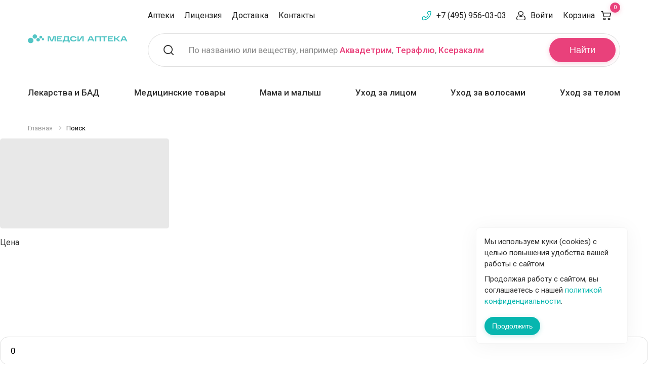

--- FILE ---
content_type: text/html; charset=UTF-8
request_url: https://apteki.medsi.ru/shop/Coco%20Blues%20%EF%BF%BD%EF%BF%BD%EF%BF%BD%EF%BF%BD%EF%BF%BD%EF%BF%BD%EF%BF%BD%EF%BF%BD%EF%BF%BD%EF%BF%BD%EF%BF%BD%EF%BF%BD%EF%BF%BD%EF%BF%BD%EF%BF%BD%EF%BF%BD%EF%BF%BD%EF%BF%BD%EF%BF%BD%EF%BF%BD%20%EF%BF%BD%EF%BF%BD%EF%BF%BD%EF%BF%BD%EF%BF%BD%EF%BF%BD%EF%BF%BD%EF%BF%BD%20%EF%BF%BD%EF%BF%BD%EF%BF%BD%EF%BF%BD%EF%BF%BD%EF%BF%BD%EF%BF%BD%EF%BF%BD%2050%EF%BF%BD%EF%BF%BD
body_size: 27378
content:
<!doctype html>    <html class="no-js" lang="ru">
    <head>
        <meta name="yandex-verification" content="e224214f0303c9b5"/>
        <script async type="application/javascript" data-skip-moving="true">var $SITE_DIR = '/';</script>
        <meta http-equiv="Content-Type" content="text/html; charset=UTF-8" />
<meta name="description" content="Акции на товары для красоты и здоровья в Москве. Скидки на товары интернет-магазина по продаже профессиональной и аптечной косметики, а также медицинских препаратов." />
<meta http-equiv="x-ua-compatible" content="ie=edge">
<meta name="viewport" content="width=device-width, initial-scale=1.0">
<link rel="apple-touch-icon" sizes="180x180" href="/local/templates/lab-krasoty/assets/img/favicons/apple-touch-icon.png">
<link rel="icon" type="image/png" href="/favicon-32x32.png" sizes="32x32">
<link rel="mask-icon" href="/local/templates/lab-krasoty/assets/img/favicons/safari-pinned-tab.svg" color="#92278f">
<link rel="shortcut icon" href="/favicon.ico">
<meta name="apple-mobile-web-app-title" content="Apteka Medsi">
<meta name="application-name" content="Apteka Medsi">
<meta name="msapplication-config" content="/local/templates/lab-krasoty/assets/img/favicons/browserconfig.xml">
<meta name="theme-color" content="#ffffff">
<link display=swap href="https://fonts.googleapis.com/css?family=Roboto:400,400i,500,500i,700,700i" rel="stylesheet" font-display:swap>
<link rel="stylesheet" href="/local/templates/lab-krasoty/assets/css/app.css?1676545815">
<script data-skip-moving="true">(function(w, d, n) {var cl = "bx-core";var ht = d.documentElement;var htc = ht ? ht.className : undefined;if (htc === undefined || htc.indexOf(cl) !== -1){return;}var ua = n.userAgent;if (/(iPad;)|(iPhone;)/i.test(ua)){cl += " bx-ios";}else if (/Windows/i.test(ua)){cl += ' bx-win';}else if (/Macintosh/i.test(ua)){cl += " bx-mac";}else if (/Linux/i.test(ua) && !/Android/i.test(ua)){cl += " bx-linux";}else if (/Android/i.test(ua)){cl += " bx-android";}cl += (/(ipad|iphone|android|mobile|touch)/i.test(ua) ? " bx-touch" : " bx-no-touch");cl += w.devicePixelRatio && w.devicePixelRatio >= 2? " bx-retina": " bx-no-retina";if (/AppleWebKit/.test(ua)){cl += " bx-chrome";}else if (/Opera/.test(ua)){cl += " bx-opera";}else if (/Firefox/.test(ua)){cl += " bx-firefox";}ht.className = htc ? htc + " " + cl : cl;})(window, document, navigator);</script>


<link href="/bitrix/cache/css/s1/lab-krasoty/template_14e61ef007177ed453c029be87709d30/template_14e61ef007177ed453c029be87709d30_v1.css?176535988933906" type="text/css"  data-template-style="true" rel="stylesheet" />







<meta name="robots" content="noindex, nofollow" >
        <title>Поиск</title>
                                            <link rel="canonical" href="https://apteki.medsi.ru/shop/Coco Blues �������������������� �������� �������� 50��"/>
</head>
<body>

<noscript><div><img src="https://mc.yandex.ru/watch/8059747" style="position:absolute; left:-9999px;" alt="" /></div></noscript>
    <div class="layout-header">
                <div class="header-small">
            <noindex>
                <div class="grid-container">
                    <div class="header-small__grid">
                        <div class="header-small__grid-left">
                            <div class="header-small__list">
                                <a class="header-small__list-item header-small__list-item_menu" title="Меню" data-toggle="header-small-dropdown-menu"></a>
                                <a href="/" class="header-small__list-item header-small__list-item_logo" title="Медси - медицина компетенций">
                                    <img src="/local/templates/lab-krasoty/assets/img/logo-small.svg" width="79" height="48" alt="Медси - медицина компетенций">
                                </a>
                            </div>
                        </div>
                        <div class="header-small__grid-right">
                            <div class="header-small__list">
                                <a href="tel:+74959560303" class="header-small__list-item header-small__list-item_phone"></a>
                                                                    <a class="header-small__list-item header-small__list-item_search" title="Поиск" data-toggle="header-small-dropdown-search"></a>
                                                                <a href="/cart/order/" class="header-small__list-item header-small__list-item_basket" title="Корзина" data-header-basket>
                                    <span class="header-small__list-count">0</span>
                                </a>
                            </div>
                        </div>
                    </div>
                </div>
                                <div class="header-small-dropdown-wrapper">
                                            <div class="header-small-dropdown header-small-dropdown__search" id="header-small-dropdown-search" data-dropdown data-close-on-click="true">
    <form action="/search/">
        <div class="header-small-search" id="header-search-mobile">
            <input type="text" class="header-small-search__input" placeholder="Поиск" name="q" id="header-search-mobile-input" maxlength="50" autocomplete="off">
            <button class="header-small-search__button">Найти</button>
        </div>
    </form>
    <div class="header-small-search-text">
        По названию или веществу, например <a href="/search/?q=%D0%90%D0%BA%D0%B2%D0%B0%D0%B4%D0%B5%D1%82%D1%80%D0%B8%D0%BC" class="header-search__placeholder-link">Аквадетрим</a>,
        <a href="/search/?q=%D0%A2%D0%B5%D1%80%D0%B0%D1%84%D0%BB%D1%8E" class="header-search__placeholder-link">Терафлю</a>,
        <a href="/search/?q=%D0%9A%D1%81%D0%B5%D1%80%D0%B0%D0%BA%D0%B0%D0%BB%D0%BC" class="header-search__placeholder-link">Ксеракалм</a>
    </div>
</div>
                                        <div class="header-small-dropdown header-small-dropdown__menu" id="header-small-dropdown-menu" data-dropdown data-close-on-click="true">
                        <ul class="header-small-drilldown-menu drilldown" data-drilldown data-auto-height="true" data-parent-link="true" data-back-button='<li class="js-drilldown-back"><a tabindex="0">Назад</a></li>'>
                                                            <li class="header-small-drilldown-menu__catalog">
                                    <a href="#">Каталог</a>
                                    <ul class="header-small-drilldown-menu nested">
                                            <li class="header-small-drilldown-menu__catalog-item">
        <a href="/health/">Товары для Здоровья</a>

                    <ul class="header-small-drilldown-menu nested">
                                    <li class="header-small-drilldown-menu__catalog-item">
                        <a href="/health/lekarstva_i_bad/">Лекарства и БАД</a>
                                                    <ul class="header-small-drilldown-menu nested">
                                                                    <li class="header-small-drilldown-menu__catalog-item">
                                        <a href="/health/lekarstva_i_bad/prostuda_gripp/">Простуда, грипп</a>
                                                                            </li>
                                                                    <li class="header-small-drilldown-menu__catalog-item">
                                        <a href="/health/lekarstva_i_bad/uho_gorlo_nos/">Ухо горло нос</a>
                                                                            </li>
                                                                    <li class="header-small-drilldown-menu__catalog-item">
                                        <a href="/health/lekarstva_i_bad/protivovirusnye/">Противовирусные</a>
                                                                            </li>
                                                                    <li class="header-small-drilldown-menu__catalog-item">
                                        <a href="/health/lekarstva_i_bad/immunnaya_sistema/">Иммунная система</a>
                                                                                    <ul class="header-small-drilldown-menu nested">
                                                                                                    <li class="header-small-drilldown-menu__catalog-item">
                                                        <a href="/health/lekarstva_i_bad/immunnaya_sistema/pomoshch-immunitetu/">Помощь иммунитету</a>
                                                    </li>
                                                                                            </ul>
                                                                            </li>
                                                                    <li class="header-small-drilldown-menu__catalog-item">
                                        <a href="/health/lekarstva_i_bad/serdechno-sosudistye/">Сердечно-сосудистые</a>
                                                                            </li>
                                                                    <li class="header-small-drilldown-menu__catalog-item">
                                        <a href="/health/lekarstva_i_bad/oporno-dvigatelnyy_apparat/">Опорно-двигательный аппарат</a>
                                                                                    <ul class="header-small-drilldown-menu nested">
                                                                                                    <li class="header-small-drilldown-menu__catalog-item">
                                                        <a href="/health/lekarstva_i_bad/oporno-dvigatelnyy_apparat/zameshchenie-sinovialnoy-zhidkosti/">Замещение синовиальной жидкости</a>
                                                    </li>
                                                                                            </ul>
                                                                            </li>
                                                                    <li class="header-small-drilldown-menu__catalog-item">
                                        <a href="/health/lekarstva_i_bad/allergiya/">Аллергия</a>
                                                                            </li>
                                                                    <li class="header-small-drilldown-menu__catalog-item">
                                        <a href="/health/lekarstva_i_bad/antibiotiki/">Антибиотики</a>
                                                                            </li>
                                                                    <li class="header-small-drilldown-menu__catalog-item">
                                        <a href="/health/lekarstva_i_bad/obezzarazhivayuschie_sredstva/">Антисептики</a>
                                                                            </li>
                                                                    <li class="header-small-drilldown-menu__catalog-item">
                                        <a href="/health/lekarstva_i_bad/anesteziya_reanimaciya/">Анестезия, реанимация</a>
                                                                            </li>
                                                                    <li class="header-small-drilldown-menu__catalog-item">
                                        <a href="/health/lekarstva_i_bad/bolezni_krovi/">Болезни крови</a>
                                                                                    <ul class="header-small-drilldown-menu nested">
                                                                                                    <li class="header-small-drilldown-menu__catalog-item">
                                                        <a href="/health/lekarstva_i_bad/bolezni_krovi/anemiya-preparaty-s-zhelezom/">Анемия (препараты с железом)</a>
                                                    </li>
                                                                                            </ul>
                                                                            </li>
                                                                    <li class="header-small-drilldown-menu__catalog-item">
                                        <a href="/health/lekarstva_i_bad/vakciny_i_syvorotki/">Вакцины и сыворотки</a>
                                                                            </li>
                                                                    <li class="header-small-drilldown-menu__catalog-item">
                                        <a href="/health/lekarstva_i_bad/gemorroy/">Геморрой</a>
                                                                            </li>
                                                                    <li class="header-small-drilldown-menu__catalog-item">
                                        <a href="/health/lekarstva_i_bad/ginekologiya/">Гинекология</a>
                                                                            </li>
                                                                    <li class="header-small-drilldown-menu__catalog-item">
                                        <a href="/health/lekarstva_i_bad/glaza/">Глаза</a>
                                                                            </li>
                                                                    <li class="header-small-drilldown-menu__catalog-item">
                                        <a href="/health/lekarstva_i_bad/gomeopatiya/">Гомеопатия</a>
                                                                            </li>
                                                                    <li class="header-small-drilldown-menu__catalog-item">
                                        <a href="/health/lekarstva_i_bad/diagnosticheskie_sredstva/">Диагностические средства</a>
                                                                            </li>
                                                                    <li class="header-small-drilldown-menu__catalog-item">
                                        <a href="/health/lekarstva_i_bad/dyhatelnaya_sistema/">Дыхательная система</a>
                                                                            </li>
                                                                    <li class="header-small-drilldown-menu__catalog-item">
                                        <a href="/health/lekarstva_i_bad/zhkt/">ЖКТ</a>
                                                                            </li>
                                                                    <li class="header-small-drilldown-menu__catalog-item">
                                        <a href="/health/lekarstva_i_bad/kozhnye_pokrovy/">Кожные покровы</a>
                                                                            </li>
                                                                    <li class="header-small-drilldown-menu__catalog-item">
                                        <a href="/health/lekarstva_i_bad/laktobakterii-bifidobakterii-i-probiotiki/">Лакто, бифидобактерии и пробиотики</a>
                                                                            </li>
                                                                    <li class="header-small-drilldown-menu__catalog-item">
                                        <a href="/health/lekarstva_i_bad/lekarstvennye_travy/">Лекарственные травы</a>
                                                                            </li>
                                                                    <li class="header-small-drilldown-menu__catalog-item">
                                        <a href="/health/lekarstva_i_bad/mochepolovaya_sistema/">Мочеполовая система</a>
                                                                            </li>
                                                                    <li class="header-small-drilldown-menu__catalog-item">
                                        <a href="/health/lekarstva_i_bad/narkologiya/">Наркология</a>
                                                                                    <ul class="header-small-drilldown-menu nested">
                                                                                                    <li class="header-small-drilldown-menu__catalog-item">
                                                        <a href="/health/lekarstva_i_bad/narkologiya/alkogolnaya-zavisimost/">Алкогольная зависимость</a>
                                                    </li>
                                                                                                    <li class="header-small-drilldown-menu__catalog-item">
                                                        <a href="/health/lekarstva_i_bad/narkologiya/narkozavisimost/">Наркозависимость</a>
                                                    </li>
                                                                                                    <li class="header-small-drilldown-menu__catalog-item">
                                                        <a href="/health/lekarstva_i_bad/narkologiya/nikotinovaya-zavisimost/">Никотиновая зависимость</a>
                                                    </li>
                                                                                            </ul>
                                                                            </li>
                                                                    <li class="header-small-drilldown-menu__catalog-item">
                                        <a href="/health/lekarstva_i_bad/narusheniya_obmena_veschestv/">Нарушения обмена веществ</a>
                                                                            </li>
                                                                    <li class="header-small-drilldown-menu__catalog-item">
                                        <a href="/health/lekarstva_i_bad/nevrologiya_psihiatriya/">Неврология, психиатрия</a>
                                                                            </li>
                                                                    <li class="header-small-drilldown-menu__catalog-item">
                                        <a href="/health/lekarstva_i_bad/obezbolivayuschie/">Обезболивающие</a>
                                                                            </li>
                                                                    <li class="header-small-drilldown-menu__catalog-item">
                                        <a href="/health/lekarstva_i_bad/onkologiya/">Онкология</a>
                                                                            </li>
                                                                    <li class="header-small-drilldown-menu__catalog-item">
                                        <a href="/health/lekarstva_i_bad/parazity/">Средства от паразитов</a>
                                                                            </li>
                                                                    <li class="header-small-drilldown-menu__catalog-item">
                                        <a href="/health/lekarstva_i_bad/pechen/">Печень</a>
                                                                            </li>
                                                                    <li class="header-small-drilldown-menu__catalog-item">
                                        <a href="/health/lekarstva_i_bad/pitatelnye_smesi/">Питательные смеси</a>
                                                                            </li>
                                                                    <li class="header-small-drilldown-menu__catalog-item">
                                        <a href="/health/lekarstva_i_bad/stomatology/">Полость рта</a>
                                                                            </li>
                                                                    <li class="header-small-drilldown-menu__catalog-item">
                                        <a href="/health/lekarstva_i_bad/protivogribkovye/">Противогрибковые</a>
                                                                            </li>
                                                                    <li class="header-small-drilldown-menu__catalog-item">
                                        <a href="/health/lekarstva_i_bad/protivomikrobnye/">Противомикробные</a>
                                                                            </li>
                                                                    <li class="header-small-drilldown-menu__catalog-item">
                                        <a href="/health/lekarstva_i_bad/endokrinologiya/">Эндокринология</a>
                                                                            </li>
                                                                    <li class="header-small-drilldown-menu__catalog-item">
                                        <a href="/health/lekarstva_i_bad/trevoga-i-stress/">Тревога и стресс</a>
                                                                            </li>
                                                                    <li class="header-small-drilldown-menu__catalog-item">
                                        <a href="/health/lekarstva_i_bad/ukoly-krasoty/">Уколы красоты</a>
                                                                            </li>
                                                            </ul>
                                            </li>
                                    <li class="header-small-drilldown-menu__catalog-item">
                        <a href="/health/vitaminy/">Витамины и БАД</a>
                                                    <ul class="header-small-drilldown-menu nested">
                                                                    <li class="header-small-drilldown-menu__catalog-item">
                                        <a href="/health/vitaminy/biologicheski_aktivnye_dobavki/">Биологически активные добавки</a>
                                                                            </li>
                                                                    <li class="header-small-drilldown-menu__catalog-item">
                                        <a href="/health/vitaminy/vitaminy_dlya_detey/">Витамины для детей</a>
                                                                            </li>
                                                                    <li class="header-small-drilldown-menu__catalog-item">
                                        <a href="/health/vitaminy/vitaminy_dlya_glaz/">Витамины для глаз</a>
                                                                            </li>
                                                                    <li class="header-small-drilldown-menu__catalog-item">
                                        <a href="/health/vitaminy/vitaminy_dlya_krasoty/">Витамины для красоты</a>
                                                                            </li>
                                                                    <li class="header-small-drilldown-menu__catalog-item">
                                        <a href="/health/vitaminy/vitaminy-dlya-beremennykh-i-mam/">Витамины для беременных и мам</a>
                                                                            </li>
                                                                    <li class="header-small-drilldown-menu__catalog-item">
                                        <a href="/health/vitaminy/vitaminy_dlya_zhenschin/">Витамины для женщин</a>
                                                                            </li>
                                                                    <li class="header-small-drilldown-menu__catalog-item">
                                        <a href="/health/vitaminy/vitaminy_dlya_muzhchin/">Витамины для мужчин</a>
                                                                            </li>
                                                                    <li class="header-small-drilldown-menu__catalog-item">
                                        <a href="/health/vitaminy/antioksidanty/">Антиоксиданты</a>
                                                                            </li>
                                                                    <li class="header-small-drilldown-menu__catalog-item">
                                        <a href="/health/vitaminy/vitaminno-mineralnye_kompleksy/">Витаминно-минеральные комплексы</a>
                                                                            </li>
                                                                    <li class="header-small-drilldown-menu__catalog-item">
                                        <a href="/health/vitaminy/vitaminy_dlya_kostey_i_sustavov/">Кальций, Д3, рыбий жир</a>
                                                                            </li>
                                                                    <li class="header-small-drilldown-menu__catalog-item">
                                        <a href="/health/vitaminy/mineraly/">Минералы</a>
                                                                            </li>
                                                                    <li class="header-small-drilldown-menu__catalog-item">
                                        <a href="/health/vitaminy/mono-_i_polivitaminy/">Моно- и поливитамины</a>
                                                                            </li>
                                                                    <li class="header-small-drilldown-menu__catalog-item">
                                        <a href="/health/vitaminy/gematogeny/">Гематогены</a>
                                                                            </li>
                                                                    <li class="header-small-drilldown-menu__catalog-item">
                                        <a href="/health/vitaminy/aminokislota-bad/">Аминокислота БАД</a>
                                                                            </li>
                                                                    <li class="header-small-drilldown-menu__catalog-item">
                                        <a href="/health/vitaminy/vitamin-a-retinol/">Витамин А (ретинол)</a>
                                                                            </li>
                                                                    <li class="header-small-drilldown-menu__catalog-item">
                                        <a href="/health/vitaminy/vitamin-d/">Витамин Д</a>
                                                                            </li>
                                                                    <li class="header-small-drilldown-menu__catalog-item">
                                        <a href="/health/vitaminy/vitamin-e/">Витамин Е</a>
                                                                            </li>
                                                                    <li class="header-small-drilldown-menu__catalog-item">
                                        <a href="/health/vitaminy/vitamin-k2/">Витамин К2</a>
                                                                            </li>
                                                                    <li class="header-small-drilldown-menu__catalog-item">
                                        <a href="/health/vitaminy/vitamin-s/">Витамин С</a>
                                                                            </li>
                                                                    <li class="header-small-drilldown-menu__catalog-item">
                                        <a href="/health/vitaminy/vkusnye-vitaminki/">Вкусные витаминки</a>
                                                                            </li>
                                                                    <li class="header-small-drilldown-menu__catalog-item">
                                        <a href="/health/vitaminy/omega-zhirnye-kisloty/">Омега жирные кислоты</a>
                                                                            </li>
                                                                    <li class="header-small-drilldown-menu__catalog-item">
                                        <a href="/health/vitaminy/podderzhka-pecheni/">Поддержка печени</a>
                                                                            </li>
                                                            </ul>
                                            </li>
                                    <li class="header-small-drilldown-menu__catalog-item">
                        <a href="/health/med_tovary/">Медицинские товары</a>
                                                    <ul class="header-small-drilldown-menu nested">
                                                                    <li class="header-small-drilldown-menu__catalog-item">
                                        <a href="/health/med_tovary/tonometry/">Тонометры</a>
                                                                            </li>
                                                                    <li class="header-small-drilldown-menu__catalog-item">
                                        <a href="/health/med_tovary/glyukometry_test-poloski/">Глюкометры, тест-полоски</a>
                                                                            </li>
                                                                    <li class="header-small-drilldown-menu__catalog-item">
                                        <a href="/health/med_tovary/ingalyatory/">Ингаляторы</a>
                                                                            </li>
                                                                    <li class="header-small-drilldown-menu__catalog-item">
                                        <a href="/health/med_tovary/shpricy_perchatki_perevyazka/">Перчатки, шприцы</a>
                                                                            </li>
                                                                    <li class="header-small-drilldown-menu__catalog-item">
                                        <a href="/health/med_tovary/prochie/">Маски и прочие</a>
                                                                            </li>
                                                                    <li class="header-small-drilldown-menu__catalog-item">
                                        <a href="/health/med_tovary/kontraceptivy/">Презервативы</a>
                                                                            </li>
                                                                    <li class="header-small-drilldown-menu__catalog-item">
                                        <a href="/health/med_tovary/intimnye-geli-i-smazki/">Интимные гели и смазки</a>
                                                                            </li>
                                                                    <li class="header-small-drilldown-menu__catalog-item">
                                        <a href="/health/med_tovary/termometry/">Термометры</a>
                                                                            </li>
                                                                    <li class="header-small-drilldown-menu__catalog-item">
                                        <a href="/health/med_tovary/med_tehnika/">Медицинская техника</a>
                                                                            </li>
                                                                    <li class="header-small-drilldown-menu__catalog-item">
                                        <a href="/health/med_tovary/diagnosticheskie_testy/">Диагностические тесты</a>
                                                                            </li>
                                                                    <li class="header-small-drilldown-menu__catalog-item">
                                        <a href="/health/med_tovary/aptechki/">Аптечки</a>
                                                                            </li>
                                                                    <li class="header-small-drilldown-menu__catalog-item">
                                        <a href="/health/med_tovary/reabilitaciya/">Средства для реабилитации</a>
                                                                            </li>
                                                                    <li class="header-small-drilldown-menu__catalog-item">
                                        <a href="/health/med_tovary/perevyazochnye-materialy/">Перевязочные материалы</a>
                                                                            </li>
                                                                    <li class="header-small-drilldown-menu__catalog-item">
                                        <a href="/health/med_tovary/pipetki_klizmy_grelki/">Пипетки, клизмы, грелки</a>
                                                                            </li>
                                                                    <li class="header-small-drilldown-menu__catalog-item">
                                        <a href="/health/med_tovary/ginekologicheskie-i-urologicheskie-izdeliya/">Гинекологические и урологические изделия</a>
                                                                            </li>
                                                                    <li class="header-small-drilldown-menu__catalog-item">
                                        <a href="/health/med_tovary/ortopediya/">Ортопедия</a>
                                                                                    <ul class="header-small-drilldown-menu nested">
                                                                                                    <li class="header-small-drilldown-menu__catalog-item">
                                                        <a href="/health/med_tovary/ortopediya/kolgotki_chulki_golfy/">Колготки, чулки, гольфы</a>
                                                    </li>
                                                                                                    <li class="header-small-drilldown-menu__catalog-item">
                                                        <a href="/health/med_tovary/ortopediya/bandazhi-i-ortezy/">Бандажи и ортезы</a>
                                                    </li>
                                                                                                    <li class="header-small-drilldown-menu__catalog-item">
                                                        <a href="/health/med_tovary/ortopediya/izdeliya-dlya-stopy/">Изделия для стопы</a>
                                                    </li>
                                                                                                    <li class="header-small-drilldown-menu__catalog-item">
                                                        <a href="/health/med_tovary/ortopediya/korrektory-osanki-korsety/">Корректоры осанки, корсеты</a>
                                                    </li>
                                                                                                    <li class="header-small-drilldown-menu__catalog-item">
                                                        <a href="/health/med_tovary/ortopediya/massazhery-applikatory/">Массажеры, аппликаторы</a>
                                                    </li>
                                                                                                    <li class="header-small-drilldown-menu__catalog-item">
                                                        <a href="/health/med_tovary/ortopediya/ortopedichekie-podushki/">Ортопедичекие подушки</a>
                                                    </li>
                                                                                                    <li class="header-small-drilldown-menu__catalog-item">
                                                        <a href="/health/med_tovary/ortopediya/teypy/">Тейпы</a>
                                                    </li>
                                                                                            </ul>
                                                                            </li>
                                                            </ul>
                                            </li>
                                    <li class="header-small-drilldown-menu__catalog-item">
                        <a href="/health/nutrikosmetika/">Нутрикосметика</a>
                                            </li>
                                    <li class="header-small-drilldown-menu__catalog-item">
                        <a href="/health/mama_i_malysh/">Мама и малыш</a>
                                                    <ul class="header-small-drilldown-menu nested">
                                                                    <li class="header-small-drilldown-menu__catalog-item">
                                        <a href="/health/mama_i_malysh/dlya_beremennyh/">Для беременных и кормящих</a>
                                                                            </li>
                                                                    <li class="header-small-drilldown-menu__catalog-item">
                                        <a href="/health/mama_i_malysh/bezopasnost/">Безопасность</a>
                                                                            </li>
                                                                    <li class="header-small-drilldown-menu__catalog-item">
                                        <a href="/health/mama_i_malysh/podguzniki_salfetki_pelenki/">Подгузники, салфетки, пеленки</a>
                                                                                    <ul class="header-small-drilldown-menu nested">
                                                                                                    <li class="header-small-drilldown-menu__catalog-item">
                                                        <a href="/health/mama_i_malysh/podguzniki_salfetki_pelenki/detskie-salfetki/">Детские салфетки</a>
                                                    </li>
                                                                                                    <li class="header-small-drilldown-menu__catalog-item">
                                                        <a href="/health/mama_i_malysh/podguzniki_salfetki_pelenki/pelenki/">Пеленки</a>
                                                    </li>
                                                                                                    <li class="header-small-drilldown-menu__catalog-item">
                                                        <a href="/health/mama_i_malysh/podguzniki_salfetki_pelenki/detskie_podguzniki/">Подгузники</a>
                                                    </li>
                                                                                                    <li class="header-small-drilldown-menu__catalog-item">
                                                        <a href="/health/mama_i_malysh/podguzniki_salfetki_pelenki/detskie_trusiki/">Трусики</a>
                                                    </li>
                                                                                            </ul>
                                                                            </li>
                                                                    <li class="header-small-drilldown-menu__catalog-item">
                                        <a href="/health/mama_i_malysh/detskoe_pitanie/">Детское питание</a>
                                                                            </li>
                                                                    <li class="header-small-drilldown-menu__catalog-item">
                                        <a href="/health/mama_i_malysh/vse_dlya_kupaniya/">Все для купания</a>
                                                                            </li>
                                                                    <li class="header-small-drilldown-menu__catalog-item">
                                        <a href="/health/mama_i_malysh/soski_i_pustyshki/">Соски и пустышки</a>
                                                                            </li>
                                                                    <li class="header-small-drilldown-menu__catalog-item">
                                        <a href="/health/mama_i_malysh/gigiena_malysha/">Гигиена малыша</a>
                                                                            </li>
                                                                    <li class="header-small-drilldown-menu__catalog-item">
                                        <a href="/health/mama_i_malysh/dlya_kormleniya/">Для кормления</a>
                                                                            </li>
                                                                    <li class="header-small-drilldown-menu__catalog-item">
                                        <a href="/health/mama_i_malysh/dlya_detey_i_novorozhdennyh/">Для детей и новорожденных</a>
                                                                            </li>
                                                                    <li class="header-small-drilldown-menu__catalog-item">
                                        <a href="/health/mama_i_malysh/video_radionyani/">Видео, радионяни</a>
                                                                            </li>
                                                            </ul>
                                            </li>
                                    <li class="header-small-drilldown-menu__catalog-item">
                        <a href="/health/sport_i_fitnes/">Спорт и Фитнес</a>
                                                    <ul class="header-small-drilldown-menu nested">
                                                                    <li class="header-small-drilldown-menu__catalog-item">
                                        <a href="/health/sport_i_fitnes/korrektiruyuschee_bele/">Корректирующее белье</a>
                                                                            </li>
                                                                    <li class="header-small-drilldown-menu__catalog-item">
                                        <a href="/health/sport_i_fitnes/opredeliteli_massy_tela/">Напольные электронные весы</a>
                                                                            </li>
                                                                    <li class="header-small-drilldown-menu__catalog-item">
                                        <a href="/health/sport_i_fitnes/sportivnaya_ortopediya/">Спортивная ортопедия</a>
                                                                            </li>
                                                                    <li class="header-small-drilldown-menu__catalog-item">
                                        <a href="/health/sport_i_fitnes/sportivnoe_pitanie/">Спортивное питание</a>
                                                                                    <ul class="header-small-drilldown-menu nested">
                                                                                                    <li class="header-small-drilldown-menu__catalog-item">
                                                        <a href="/health/sport_i_fitnes/sportivnoe_pitanie/bcaa/">BCAA</a>
                                                    </li>
                                                                                                    <li class="header-small-drilldown-menu__catalog-item">
                                                        <a href="/health/sport_i_fitnes/sportivnoe_pitanie/l-karnitin/">L-Карнитин</a>
                                                    </li>
                                                                                                    <li class="header-small-drilldown-menu__catalog-item">
                                                        <a href="/health/sport_i_fitnes/sportivnoe_pitanie/aminokisloty/">Аминокислоты</a>
                                                    </li>
                                                                                                    <li class="header-small-drilldown-menu__catalog-item">
                                                        <a href="/health/sport_i_fitnes/sportivnoe_pitanie/bustery-testosterona/">Бустеры тестостерона</a>
                                                    </li>
                                                                                                    <li class="header-small-drilldown-menu__catalog-item">
                                                        <a href="/health/sport_i_fitnes/sportivnoe_pitanie/vitaminy-dlya-sportsmenov/">Витамины для спортсменов</a>
                                                    </li>
                                                                                                    <li class="header-small-drilldown-menu__catalog-item">
                                                        <a href="/health/sport_i_fitnes/sportivnoe_pitanie/geynery/">Гейнеры</a>
                                                    </li>
                                                                                                    <li class="header-small-drilldown-menu__catalog-item">
                                                        <a href="/health/sport_i_fitnes/sportivnoe_pitanie/gotovye-napitki/">Готовые напитки</a>
                                                    </li>
                                                                                                    <li class="header-small-drilldown-menu__catalog-item">
                                                        <a href="/health/sport_i_fitnes/sportivnoe_pitanie/zhiroszhigateli/">Жиросжигатели</a>
                                                    </li>
                                                                                                    <li class="header-small-drilldown-menu__catalog-item">
                                                        <a href="/health/sport_i_fitnes/sportivnoe_pitanie/izotoniki/">Изотоники</a>
                                                    </li>
                                                                                                    <li class="header-small-drilldown-menu__catalog-item">
                                                        <a href="/health/sport_i_fitnes/sportivnoe_pitanie/kreatin/">Креатин</a>
                                                    </li>
                                                                                                    <li class="header-small-drilldown-menu__catalog-item">
                                                        <a href="/health/sport_i_fitnes/sportivnoe_pitanie/proteiny/">Протеины</a>
                                                    </li>
                                                                                                    <li class="header-small-drilldown-menu__catalog-item">
                                                        <a href="/health/sport_i_fitnes/sportivnoe_pitanie/energetiki/">Спортивные энергетики</a>
                                                    </li>
                                                                                            </ul>
                                                                            </li>
                                                                    <li class="header-small-drilldown-menu__catalog-item">
                                        <a href="/health/sport_i_fitnes/korrekciya_vesa/">Средства коррекции веса</a>
                                                                                    <ul class="header-small-drilldown-menu nested">
                                                                                                    <li class="header-small-drilldown-menu__catalog-item">
                                                        <a href="/health/sport_i_fitnes/korrekciya_vesa/kontrol_massy_tela/">Контроль массы тела</a>
                                                    </li>
                                                                                                    <li class="header-small-drilldown-menu__catalog-item">
                                                        <a href="/health/sport_i_fitnes/korrekciya_vesa/sbalansirovannoe_pitanie/">Сбалансированное питание</a>
                                                    </li>
                                                                                                    <li class="header-small-drilldown-menu__catalog-item">
                                                        <a href="/health/sport_i_fitnes/korrekciya_vesa/napitki_dlya_pohudeniya/">Напитки для похудения</a>
                                                    </li>
                                                                                            </ul>
                                                                            </li>
                                                                    <li class="header-small-drilldown-menu__catalog-item">
                                        <a href="/health/sport_i_fitnes/zameniteli_sahara/">Заменители сахара</a>
                                                                            </li>
                                                                    <li class="header-small-drilldown-menu__catalog-item">
                                        <a href="/health/sport_i_fitnes/aptechnaya-ortopediya/">Аптечная ортопедия</a>
                                                                            </li>
                                                                    <li class="header-small-drilldown-menu__catalog-item">
                                        <a href="/health/sport_i_fitnes/napitki-chay/">Напитки, чай</a>
                                                                            </li>
                                                                    <li class="header-small-drilldown-menu__catalog-item">
                                        <a href="/health/sport_i_fitnes/sport-inventar/">Спорт инвентарь</a>
                                                                            </li>
                                                            </ul>
                                            </li>
                                    <li class="header-small-drilldown-menu__catalog-item">
                        <a href="/health/zhenskaya_gigiena/">Женская гигиена</a>
                                                    <ul class="header-small-drilldown-menu nested">
                                                                    <li class="header-small-drilldown-menu__catalog-item">
                                        <a href="/health/zhenskaya_gigiena/gigienicheskie_prokladki/">Прокладки</a>
                                                                            </li>
                                                                    <li class="header-small-drilldown-menu__catalog-item">
                                        <a href="/health/zhenskaya_gigiena/tampony/">Тампоны</a>
                                                                            </li>
                                                                    <li class="header-small-drilldown-menu__catalog-item">
                                        <a href="/health/zhenskaya_gigiena/sredstva-dlya-intimnoy-gigieny/">Средства для интимной гигиены</a>
                                                                            </li>
                                                                    <li class="header-small-drilldown-menu__catalog-item">
                                        <a href="/health/zhenskaya_gigiena/salfetki-dlya-intimnoy-gigieny/">Салфетки для интимной гигиены</a>
                                                                            </li>
                                                            </ul>
                                            </li>
                                    <li class="header-small-drilldown-menu__catalog-item">
                        <a href="/health/zdorovoe-pitanie/">Здоровое питание</a>
                                                    <ul class="header-small-drilldown-menu nested">
                                                                    <li class="header-small-drilldown-menu__catalog-item">
                                        <a href="/health/zdorovoe-pitanie/bakaleya/">Бакалея</a>
                                                                            </li>
                                                                    <li class="header-small-drilldown-menu__catalog-item">
                                        <a href="/health/zdorovoe-pitanie/batonchiki-i-sneki/">Батончики и снеки</a>
                                                                            </li>
                                                                    <li class="header-small-drilldown-menu__catalog-item">
                                        <a href="/health/zdorovoe-pitanie/zakvaska/">Закваска</a>
                                                                            </li>
                                                                    <li class="header-small-drilldown-menu__catalog-item">
                                        <a href="/health/zdorovoe-pitanie/kletchatka/">Клетчатка</a>
                                                                            </li>
                                                                    <li class="header-small-drilldown-menu__catalog-item">
                                        <a href="/health/zdorovoe-pitanie/maslo-pishchevoe/">Масло пищевое</a>
                                                                            </li>
                                                                    <li class="header-small-drilldown-menu__catalog-item">
                                        <a href="/health/zdorovoe-pitanie/napitki/">Напитки</a>
                                                                            </li>
                                                                    <li class="header-small-drilldown-menu__catalog-item">
                                        <a href="/health/zdorovoe-pitanie/otrubi/">Отруби</a>
                                                                            </li>
                                                                    <li class="header-small-drilldown-menu__catalog-item">
                                        <a href="/health/zdorovoe-pitanie/superfudy/">Суперфуды</a>
                                                                            </li>
                                                                    <li class="header-small-drilldown-menu__catalog-item">
                                        <a href="/health/zdorovoe-pitanie/ekzotika/">Экзотика</a>
                                                                            </li>
                                                            </ul>
                                            </li>
                                    <li class="header-small-drilldown-menu__catalog-item">
                        <a href="/health/zaschita_ot_nasekomyh/">Средства от насекомых</a>
                                            </li>
                                    <li class="header-small-drilldown-menu__catalog-item">
                        <a href="/health/aptechka-puteshestvennika/">Аптечка путешественника</a>
                                            </li>
                                    <li class="header-small-drilldown-menu__catalog-item">
                        <a href="/health/kontaktnye_linzy/">Контактные линзы</a>
                                                    <ul class="header-small-drilldown-menu nested">
                                                                    <li class="header-small-drilldown-menu__catalog-item">
                                        <a href="/health/kontaktnye_linzy/rastvory-dlya-linz/">Растворы для линз</a>
                                                                            </li>
                                                            </ul>
                                            </li>
                                    <li class="header-small-drilldown-menu__catalog-item">
                        <a href="/health/somnologiya/">Здоровый сон</a>
                                            </li>
                            </ul>
        
    </li>
    <li class="header-small-drilldown-menu__catalog-item">
        <a href="/beauty/">Товары для Красоты</a>

                    <ul class="header-small-drilldown-menu nested">
                                    <li class="header-small-drilldown-menu__catalog-item">
                        <a href="/beauty/reshenie_problem_kozhi/">Уход за лицом</a>
                                                    <ul class="header-small-drilldown-menu nested">
                                                                    <li class="header-small-drilldown-menu__catalog-item">
                                        <a href="/beauty/reshenie_problem_kozhi/tonalnye_sredstva/">Декоративная косметика</a>
                                                                                    <ul class="header-small-drilldown-menu nested">
                                                                                                    <li class="header-small-drilldown-menu__catalog-item">
                                                        <a href="/beauty/reshenie_problem_kozhi/tonalnye_sredstva/dlya_lica/">Для лица</a>
                                                    </li>
                                                                                                    <li class="header-small-drilldown-menu__catalog-item">
                                                        <a href="/beauty/reshenie_problem_kozhi/tonalnye_sredstva/dlya_glaz/">Для глаз</a>
                                                    </li>
                                                                                                    <li class="header-small-drilldown-menu__catalog-item">
                                                        <a href="/beauty/reshenie_problem_kozhi/tonalnye_sredstva/dlya_gub/">Для губ</a>
                                                    </li>
                                                                                                    <li class="header-small-drilldown-menu__catalog-item">
                                                        <a href="/beauty/reshenie_problem_kozhi/tonalnye_sredstva/aksessuary-dlya-makiyazha/">Аксессуары для макияжа</a>
                                                    </li>
                                                                                            </ul>
                                                                            </li>
                                                                    <li class="header-small-drilldown-menu__catalog-item">
                                        <a href="/beauty/reshenie_problem_kozhi/uvlazhnenie_i_pitanie/">Увлажнение и питание</a>
                                                                            </li>
                                                                    <li class="header-small-drilldown-menu__catalog-item">
                                        <a href="/beauty/reshenie_problem_kozhi/protiv_stareniya_kozhi/">Против старения кожи</a>
                                                                            </li>
                                                                    <li class="header-small-drilldown-menu__catalog-item">
                                        <a href="/beauty/reshenie_problem_kozhi/ochischenie/">Очищающие средства</a>
                                                                            </li>
                                                                    <li class="header-small-drilldown-menu__catalog-item">
                                        <a href="/beauty/reshenie_problem_kozhi/uhod_vokrug_glaz/">Средства для кожи вокруг глаз</a>
                                                                            </li>
                                                                    <li class="header-small-drilldown-menu__catalog-item">
                                        <a href="/beauty/reshenie_problem_kozhi/guby/">Косметика для губ</a>
                                                                            </li>
                                                                    <li class="header-small-drilldown-menu__catalog-item">
                                        <a href="/beauty/reshenie_problem_kozhi/pigmentaciya_kozhi/">Против пигментных пятен</a>
                                                                            </li>
                                                                    <li class="header-small-drilldown-menu__catalog-item">
                                        <a href="/beauty/reshenie_problem_kozhi/syvorotki/">Сыворотки</a>
                                                                            </li>
                                                                    <li class="header-small-drilldown-menu__catalog-item">
                                        <a href="/beauty/reshenie_problem_kozhi/pilingy/">Пилинги для лица</a>
                                                                            </li>
                                                                    <li class="header-small-drilldown-menu__catalog-item">
                                        <a href="/beauty/reshenie_problem_kozhi/krema-dlya-litsa/">Кремы для лица</a>
                                                                            </li>
                                                                    <li class="header-small-drilldown-menu__catalog-item">
                                        <a href="/beauty/reshenie_problem_kozhi/bb-cream/">BB и СС Кремы</a>
                                                                            </li>
                                                                    <li class="header-small-drilldown-menu__catalog-item">
                                        <a href="/beauty/reshenie_problem_kozhi/loson-dlya-litsa/">Лосьоны для лица</a>
                                                                            </li>
                                                                    <li class="header-small-drilldown-menu__catalog-item">
                                        <a href="/beauty/reshenie_problem_kozhi/maski-dlya-litsa/">Маски для лица</a>
                                                                                    <ul class="header-small-drilldown-menu nested">
                                                                                                    <li class="header-small-drilldown-menu__catalog-item">
                                                        <a href="/beauty/reshenie_problem_kozhi/maski-dlya-litsa/alginatnye-maski/">Альгинатные маски</a>
                                                    </li>
                                                                                                    <li class="header-small-drilldown-menu__catalog-item">
                                                        <a href="/beauty/reshenie_problem_kozhi/maski-dlya-litsa/gelevye/">Гелевые</a>
                                                    </li>
                                                                                                    <li class="header-small-drilldown-menu__catalog-item">
                                                        <a href="/beauty/reshenie_problem_kozhi/maski-dlya-litsa/tkanevye/">Тканевые</a>
                                                    </li>
                                                                                            </ul>
                                                                            </li>
                                                                    <li class="header-small-drilldown-menu__catalog-item">
                                        <a href="/beauty/reshenie_problem_kozhi/mitselyarnaya-voda/">Мицеллярная вода</a>
                                                                            </li>
                                                                    <li class="header-small-drilldown-menu__catalog-item">
                                        <a href="/beauty/reshenie_problem_kozhi/termalnaya_spa_voda/">Термальная SPA вода</a>
                                                                            </li>
                                                                    <li class="header-small-drilldown-menu__catalog-item">
                                        <a href="/beauty/reshenie_problem_kozhi/penka-dlya-litsa/">Пенки для лица</a>
                                                                            </li>
                                                                    <li class="header-small-drilldown-menu__catalog-item">
                                        <a href="/beauty/reshenie_problem_kozhi/flyuidy-dlya-litsa/">Флюиды для лица</a>
                                                                            </li>
                                                                    <li class="header-small-drilldown-menu__catalog-item">
                                        <a href="/beauty/reshenie_problem_kozhi/emulsiya-dlya-litsa/">Эмульсии для лица</a>
                                                                            </li>
                                                                    <li class="header-small-drilldown-menu__catalog-item">
                                        <a href="/beauty/reshenie_problem_kozhi/kosmetika_na_mucine_ulitki/">Косметика на муцине улитки</a>
                                                                            </li>
                                                                    <li class="header-small-drilldown-menu__catalog-item">
                                        <a href="/beauty/reshenie_problem_kozhi/zhirnaya_problemnaya_kozha/">Жирная и проблемная кожа</a>
                                                                            </li>
                                                                    <li class="header-small-drilldown-menu__catalog-item">
                                        <a href="/beauty/reshenie_problem_kozhi/chuvstvitelnaya_kozha/">Чувствительная кожа</a>
                                                                            </li>
                                                                    <li class="header-small-drilldown-menu__catalog-item">
                                        <a href="/beauty/reshenie_problem_kozhi/suhaya_atopichnaya_kozha/">Сухая и атопичная кожа</a>
                                                                            </li>
                                                                    <li class="header-small-drilldown-menu__catalog-item">
                                        <a href="/beauty/reshenie_problem_kozhi/povrezhdennaya_kozha/">Поврежденная кожа</a>
                                                                            </li>
                                                            </ul>
                                            </li>
                                    <li class="header-small-drilldown-menu__catalog-item">
                        <a href="/beauty/volosy/">Уход за волосами</a>
                                                    <ul class="header-small-drilldown-menu nested">
                                                                    <li class="header-small-drilldown-menu__catalog-item">
                                        <a href="/beauty/volosy/vosstanovlenie_volos/">Восстановление волос</a>
                                                                            </li>
                                                                    <li class="header-small-drilldown-menu__catalog-item">
                                        <a href="/beauty/volosy/sredstva_protiv_vypadeniya_volos/">Против выпадения волос</a>
                                                                            </li>
                                                                    <li class="header-small-drilldown-menu__catalog-item">
                                        <a href="/beauty/volosy/shampuni_i_balzamy_dlya_ezhednevnogo_uhoda/">Шампуни</a>
                                                                            </li>
                                                                    <li class="header-small-drilldown-menu__catalog-item">
                                        <a href="/beauty/volosy/lechenie_perhoti/">Против перхоти</a>
                                                                            </li>
                                                                    <li class="header-small-drilldown-menu__catalog-item">
                                        <a href="/beauty/volosy/stayling/">Стайлинг</a>
                                                                            </li>
                                                                    <li class="header-small-drilldown-menu__catalog-item">
                                        <a href="/beauty/volosy/uv_zaschita_dlya_volos/">Защита волос от солнца</a>
                                                                            </li>
                                                                    <li class="header-small-drilldown-menu__catalog-item">
                                        <a href="/beauty/volosy/kraski/">Краска для волос</a>
                                                                            </li>
                                                                    <li class="header-small-drilldown-menu__catalog-item">
                                        <a href="/beauty/volosy/suhie_shampuni/">Сухие шампуни</a>
                                                                            </li>
                                                                    <li class="header-small-drilldown-menu__catalog-item">
                                        <a href="/beauty/volosy/balzamy-dlya-volos/">Бальзамы для волос</a>
                                                                            </li>
                                                                    <li class="header-small-drilldown-menu__catalog-item">
                                        <a href="/beauty/volosy/maski-dlya-volos/">Маски для волос</a>
                                                                            </li>
                                                                    <li class="header-small-drilldown-menu__catalog-item">
                                        <a href="/beauty/volosy/maslo-dlya-volos/">Масло для волос</a>
                                                                            </li>
                                                                    <li class="header-small-drilldown-menu__catalog-item">
                                        <a href="/beauty/volosy/syvorotki-dlya-volos/">Сыворотки для волос</a>
                                                                            </li>
                                                                    <li class="header-small-drilldown-menu__catalog-item">
                                        <a href="/beauty/volosy/sprei-dlya-volos/">Спреи для волос</a>
                                                                            </li>
                                                                    <li class="header-small-drilldown-menu__catalog-item">
                                        <a href="/beauty/volosy/nesmyvaemyy-ukhod-dlya-volos/">Несмываемый уход для волос</a>
                                                                            </li>
                                                                    <li class="header-small-drilldown-menu__catalog-item">
                                        <a href="/beauty/volosy/aksessuary-dlya-volos/">Аксессуары для волос</a>
                                                                            </li>
                                                                    <li class="header-small-drilldown-menu__catalog-item">
                                        <a href="/beauty/volosy/dlya_okrashennyh_i_tonirovannyh_volos/">Окрашенные волосы</a>
                                                                            </li>
                                                                    <li class="header-small-drilldown-menu__catalog-item">
                                        <a href="/beauty/volosy/dlya_suhih_volos/">Сухие волосы</a>
                                                                            </li>
                                                                    <li class="header-small-drilldown-menu__catalog-item">
                                        <a href="/beauty/volosy/dlya_sklonnyh_k_zhirnosti_volos/">Жирные волосы</a>
                                                                            </li>
                                                                    <li class="header-small-drilldown-menu__catalog-item">
                                        <a href="/beauty/volosy/vyuschiesya_i_kudryavye_volosy/">Вьющиеся волосы</a>
                                                                            </li>
                                                                    <li class="header-small-drilldown-menu__catalog-item">
                                        <a href="/beauty/volosy/tonkie_volosy/">Тонкие волосы</a>
                                                                            </li>
                                                                    <li class="header-small-drilldown-menu__catalog-item">
                                        <a href="/beauty/volosy/dlya_obema/">Для объема</a>
                                                                            </li>
                                                                    <li class="header-small-drilldown-menu__catalog-item">
                                        <a href="/beauty/volosy/antivozrastnye_sredstva/">Против старения волос</a>
                                                                            </li>
                                                                    <li class="header-small-drilldown-menu__catalog-item">
                                        <a href="/beauty/volosy/uhod_za_volosamy_dlya_muzhchin/">Для мужчин</a>
                                                                            </li>
                                                            </ul>
                                            </li>
                                    <li class="header-small-drilldown-menu__catalog-item">
                        <a href="/beauty/uhod_za_telom/">Уход за телом</a>
                                                    <ul class="header-small-drilldown-menu nested">
                                                                    <li class="header-small-drilldown-menu__catalog-item">
                                        <a href="/beauty/uhod_za_telom/anticellyulitnye_sredstva/">Антицеллюлитные средства</a>
                                                                            </li>
                                                                    <li class="header-small-drilldown-menu__catalog-item">
                                        <a href="/beauty/uhod_za_telom/sredstva_ot_rastyazhek/">Средства от растяжек</a>
                                                                            </li>
                                                                    <li class="header-small-drilldown-menu__catalog-item">
                                        <a href="/beauty/uhod_za_telom/uhod_za_kozhey_grudi_i_dekolte/">Косметика для ухода за бюстом и декольте</a>
                                                                            </li>
                                                                    <li class="header-small-drilldown-menu__catalog-item">
                                        <a href="/beauty/uhod_za_telom/dezodoranty/">Дезодоранты</a>
                                                                            </li>
                                                                    <li class="header-small-drilldown-menu__catalog-item">
                                        <a href="/beauty/uhod_za_telom/depilyaciya/">Средства для депиляции</a>
                                                                            </li>
                                                                    <li class="header-small-drilldown-menu__catalog-item">
                                        <a href="/beauty/uhod_za_telom/uhod_za_suhoy_kozhey_tela/">Увлажнение и питание для тела</a>
                                                                            </li>
                                                                    <li class="header-small-drilldown-menu__catalog-item">
                                        <a href="/beauty/uhod_za_telom/ochischayuschie_sredstva_dlya_tela/">Очищающие средства для тела</a>
                                                                            </li>
                                                                    <li class="header-small-drilldown-menu__catalog-item">
                                        <a href="/beauty/uhod_za_telom/pilingi/">Скраб для тела</a>
                                                                            </li>
                                                                    <li class="header-small-drilldown-menu__catalog-item">
                                        <a href="/beauty/uhod_za_telom/intimnaya_gigiena/">Средства для интимной гигиены</a>
                                                                            </li>
                                                                    <li class="header-small-drilldown-menu__catalog-item">
                                        <a href="/beauty/uhod_za_telom/uhod_za_rukami/">Уход за руками</a>
                                                                            </li>
                                                                    <li class="header-small-drilldown-menu__catalog-item">
                                        <a href="/beauty/uhod_za_telom/uhod_za_nogami/">Уход за ногами</a>
                                                                            </li>
                                                                    <li class="header-small-drilldown-menu__catalog-item">
                                        <a href="/beauty/uhod_za_telom/sredstva-dlya-zdorovya-sustavov/">Средства для здоровья суставов</a>
                                                                            </li>
                                                                    <li class="header-small-drilldown-menu__catalog-item">
                                        <a href="/beauty/uhod_za_telom/sredstva-protiv-myshechnoy-boli/">Средства против мышечной боли</a>
                                                                            </li>
                                                            </ul>
                                            </li>
                                    <li class="header-small-drilldown-menu__catalog-item">
                        <a href="/beauty/gigienicheskie_rashodnye_izdeliya/">Средства гигиены</a>
                                            </li>
                                    <li class="header-small-drilldown-menu__catalog-item">
                        <a href="/beauty/dlya_muzhchin/">Косметика для мужчин</a>
                                                    <ul class="header-small-drilldown-menu nested">
                                                                    <li class="header-small-drilldown-menu__catalog-item">
                                        <a href="/beauty/dlya_muzhchin/dlya_britya/">Для бритья</a>
                                                                            </li>
                                                                    <li class="header-small-drilldown-menu__catalog-item">
                                        <a href="/beauty/dlya_muzhchin/posle-britya/">После бритья</a>
                                                                            </li>
                                                                    <li class="header-small-drilldown-menu__catalog-item">
                                        <a href="/beauty/dlya_muzhchin/uhod_za_volosami_i_telom_dlya_muzhchin/">Для волос и тела</a>
                                                                            </li>
                                                                    <li class="header-small-drilldown-menu__catalog-item">
                                        <a href="/beauty/dlya_muzhchin/muzhskie-dezodoranty/">Мужские дезодоранты</a>
                                                                            </li>
                                                                    <li class="header-small-drilldown-menu__catalog-item">
                                        <a href="/beauty/dlya_muzhchin/uhod_za_licom_dlya_muzhchin/">Для лица</a>
                                                                            </li>
                                                                    <li class="header-small-drilldown-menu__catalog-item">
                                        <a href="/beauty/dlya_muzhchin/ukhod-za-borodoy-i-usami/">Уход за бородой и усами</a>
                                                                            </li>
                                                            </ul>
                                            </li>
                                    <li class="header-small-drilldown-menu__catalog-item">
                        <a href="/beauty/gigiena_polosti_rta/">Средства для гигиены полости рта</a>
                                                    <ul class="header-small-drilldown-menu nested">
                                                                    <li class="header-small-drilldown-menu__catalog-item">
                                        <a href="/beauty/gigiena_polosti_rta/zubnaya-pasta/">Зубная паста</a>
                                                                            </li>
                                                                    <li class="header-small-drilldown-menu__catalog-item">
                                        <a href="/beauty/gigiena_polosti_rta/zubnye-shchetki/">Зубные щетки</a>
                                                                            </li>
                                                                    <li class="header-small-drilldown-menu__catalog-item">
                                        <a href="/beauty/gigiena_polosti_rta/irrigatory/">Ирригаторы</a>
                                                                            </li>
                                                                    <li class="header-small-drilldown-menu__catalog-item">
                                        <a href="/beauty/gigiena_polosti_rta/opolaskivateli/">Ополаскиватели для полости рта</a>
                                                                            </li>
                                                                    <li class="header-small-drilldown-menu__catalog-item">
                                        <a href="/beauty/gigiena_polosti_rta/zubnaya-nit/">Зубная нить</a>
                                                                            </li>
                                                                    <li class="header-small-drilldown-menu__catalog-item">
                                        <a href="/beauty/gigiena_polosti_rta/otbelivanie_zubov/">Отбеливание зубов</a>
                                                                            </li>
                                                                    <li class="header-small-drilldown-menu__catalog-item">
                                        <a href="/beauty/gigiena_polosti_rta/ukhod_za_protezami/">Уход за протезами</a>
                                                                            </li>
                                                                    <li class="header-small-drilldown-menu__catalog-item">
                                        <a href="/beauty/gigiena_polosti_rta/gel-dlya-desen/">Гель для десен</a>
                                                                            </li>
                                                                    <li class="header-small-drilldown-menu__catalog-item">
                                        <a href="/beauty/gigiena_polosti_rta/salfetki-dlya-chistki-zubov/">Салфетки для чистки зубов</a>
                                                                            </li>
                                                                    <li class="header-small-drilldown-menu__catalog-item">
                                        <a href="/beauty/gigiena_polosti_rta/balzam-dlya-polosti-rta/">Бальзам для полости рта</a>
                                                                            </li>
                                                                    <li class="header-small-drilldown-menu__catalog-item">
                                        <a href="/beauty/gigiena_polosti_rta/zubnoy-poroshok/">Зубной порошок</a>
                                                                            </li>
                                                                    <li class="header-small-drilldown-menu__catalog-item">
                                        <a href="/beauty/gigiena_polosti_rta/osvezhitel-dykhaniya/">Освежитель дыхания</a>
                                                                            </li>
                                                                    <li class="header-small-drilldown-menu__catalog-item">
                                        <a href="/beauty/gigiena_polosti_rta/otbelivayushchie-poloski-dlya-zubov/">Отбеливающие полоски для зубов</a>
                                                                            </li>
                                                                    <li class="header-small-drilldown-menu__catalog-item">
                                        <a href="/beauty/gigiena_polosti_rta/otbelivayushchiy-karandash-dlya-zubov/">Отбеливающий карандаш для зубов</a>
                                                                            </li>
                                                                    <li class="header-small-drilldown-menu__catalog-item">
                                        <a href="/beauty/gigiena_polosti_rta/rastvory-dlya-irrigatorov/">Растворы для ирригаторов</a>
                                                                            </li>
                                                                    <li class="header-small-drilldown-menu__catalog-item">
                                        <a href="/beauty/gigiena_polosti_rta/stomatologicheskie_sredstva/">Стоматологические средства</a>
                                                                            </li>
                                                                    <li class="header-small-drilldown-menu__catalog-item">
                                        <a href="/beauty/gigiena_polosti_rta/elektricheskie-zubnye-shchetki/">Электрические зубные щетки</a>
                                                                            </li>
                                                            </ul>
                                            </li>
                                    <li class="header-small-drilldown-menu__catalog-item">
                        <a href="/beauty/zaschita_ot_solnca/">Защита от солнца</a>
                                                    <ul class="header-small-drilldown-menu nested">
                                                                    <li class="header-small-drilldown-menu__catalog-item">
                                        <a href="/beauty/zaschita_ot_solnca/aktivator-zagara/">Активатор загара</a>
                                                                            </li>
                                                                    <li class="header-small-drilldown-menu__catalog-item">
                                        <a href="/beauty/zaschita_ot_solnca/dlya_lica_i_tela/">Для лица и тела</a>
                                                                            </li>
                                                                    <li class="header-small-drilldown-menu__catalog-item">
                                        <a href="/beauty/zaschita_ot_solnca/dlya_detey/">Для детей</a>
                                                                            </li>
                                                                    <li class="header-small-drilldown-menu__catalog-item">
                                        <a href="/beauty/zaschita_ot_solnca/uhod_posle_solnca/">Средства после загара</a>
                                                                            </li>
                                                                    <li class="header-small-drilldown-menu__catalog-item">
                                        <a href="/beauty/zaschita_ot_solnca/avtozagar/">Автозагар</a>
                                                                            </li>
                                                                    <li class="header-small-drilldown-menu__catalog-item">
                                        <a href="/beauty/zaschita_ot_solnca/sredstva-dlya-solyariya/">Средства для солярия</a>
                                                                            </li>
                                                            </ul>
                                            </li>
                                    <li class="header-small-drilldown-menu__catalog-item">
                        <a href="/beauty/dlya_dusha_i_dushi/">Для ванны и душа</a>
                                                    <ul class="header-small-drilldown-menu nested">
                                                                    <li class="header-small-drilldown-menu__catalog-item">
                                        <a href="/beauty/dlya_dusha_i_dushi/geli_dlya_dusha/">Гели для душа</a>
                                                                            </li>
                                                                    <li class="header-small-drilldown-menu__catalog-item">
                                        <a href="/beauty/dlya_dusha_i_dushi/mylo/">Мыло</a>
                                                                            </li>
                                                                    <li class="header-small-drilldown-menu__catalog-item">
                                        <a href="/beauty/dlya_dusha_i_dushi/mochalki/">Мочалки</a>
                                                                            </li>
                                                                    <li class="header-small-drilldown-menu__catalog-item">
                                        <a href="/beauty/dlya_dusha_i_dushi/sol_dlya_vanny/">Соль для ванны</a>
                                                                            </li>
                                                                    <li class="header-small-drilldown-menu__catalog-item">
                                        <a href="/beauty/dlya_dusha_i_dushi/sredstva_dlya_prinyatiya_vanny/">Средства для принятия ванны</a>
                                                                            </li>
                                                            </ul>
                                            </li>
                                    <li class="header-small-drilldown-menu__catalog-item">
                        <a href="/beauty/akciya_podarki_novinki/">Подарочные наборы</a>
                                                    <ul class="header-small-drilldown-menu nested">
                                                                    <li class="header-small-drilldown-menu__catalog-item">
                                        <a href="/beauty/akciya_podarki_novinki/zhenskie/">Женские наборы</a>
                                                                            </li>
                                                                    <li class="header-small-drilldown-menu__catalog-item">
                                        <a href="/beauty/akciya_podarki_novinki/muzhskie/">Мужские наборы</a>
                                                                            </li>
                                                            </ul>
                                            </li>
                                    <li class="header-small-drilldown-menu__catalog-item">
                        <a href="/beauty/bytovaya_himiya/">Бытовая химия</a>
                                                    <ul class="header-small-drilldown-menu nested">
                                                                    <li class="header-small-drilldown-menu__catalog-item">
                                        <a href="/beauty/bytovaya_himiya/sredstva_dlya_stirki/">Средства для стирки</a>
                                                                            </li>
                                                                    <li class="header-small-drilldown-menu__catalog-item">
                                        <a href="/beauty/bytovaya_himiya/konditsionery-dlya-belya/">Кондиционеры для белья</a>
                                                                            </li>
                                                                    <li class="header-small-drilldown-menu__catalog-item">
                                        <a href="/beauty/bytovaya_himiya/sredstva_dlya_mytya_posudy/">Средства для мытья посуды</a>
                                                                            </li>
                                                                    <li class="header-small-drilldown-menu__catalog-item">
                                        <a href="/beauty/bytovaya_himiya/sredstva_dlya_uborki_doma/">Средства для уборки дома</a>
                                                                            </li>
                                                                    <li class="header-small-drilldown-menu__catalog-item">
                                        <a href="/beauty/bytovaya_himiya/poglotiteli_zapaha_aromatizatory/">Поглотители запаха, ароматизаторы</a>
                                                                            </li>
                                                                    <li class="header-small-drilldown-menu__catalog-item">
                                        <a href="/beauty/bytovaya_himiya/ukhod-za-bytovoy-tekhnikoy/">Уход за бытовой техникой</a>
                                                                            </li>
                                                                    <li class="header-small-drilldown-menu__catalog-item">
                                        <a href="/beauty/bytovaya_himiya/moyushchie-sredstva-dlya-posudomoechnykh-mashin/">Моющие средства для посудомоечных машин</a>
                                                                            </li>
                                                                    <li class="header-small-drilldown-menu__catalog-item">
                                        <a href="/beauty/bytovaya_himiya/pyatnovyvoditeli/">Пятновыводители</a>
                                                                            </li>
                                                            </ul>
                                            </li>
                                    <li class="header-small-drilldown-menu__catalog-item">
                        <a href="/beauty/beautybox/">BeautyBox</a>
                                            </li>
                                    <li class="header-small-drilldown-menu__catalog-item">
                        <a href="/beauty/dlya_nogtey/">Косметика для ногтей</a>
                                                    <ul class="header-small-drilldown-menu nested">
                                                                    <li class="header-small-drilldown-menu__catalog-item">
                                        <a href="/beauty/dlya_nogtey/gel-lak-dlya-nogtey/">Гель-лак для ногтей</a>
                                                                            </li>
                                                                    <li class="header-small-drilldown-menu__catalog-item">
                                        <a href="/beauty/dlya_nogtey/dizayn-dlya-nogtey/">Дизайн для ногтей</a>
                                                                            </li>
                                                                    <li class="header-small-drilldown-menu__catalog-item">
                                        <a href="/beauty/dlya_nogtey/zhidkosti-dlya-manikyura/">Жидкости для маникюра</a>
                                                                            </li>
                                                                    <li class="header-small-drilldown-menu__catalog-item">
                                        <a href="/beauty/dlya_nogtey/manikyur/">Инструменты для маникюра</a>
                                                                            </li>
                                                                    <li class="header-small-drilldown-menu__catalog-item">
                                        <a href="/beauty/dlya_nogtey/lak-dlya-nogtey/">Лак для ногтей</a>
                                                                            </li>
                                                                    <li class="header-small-drilldown-menu__catalog-item">
                                        <a href="/beauty/dlya_nogtey/lechenie-i-ukreplenie-nogtey/">Лечение и укрепление ногтей</a>
                                                                            </li>
                                                                    <li class="header-small-drilldown-menu__catalog-item">
                                        <a href="/beauty/dlya_nogtey/pilki-bafy-polirovki/">Пилки, бафы, полировки</a>
                                                                            </li>
                                                            </ul>
                                            </li>
                                    <li class="header-small-drilldown-menu__catalog-item">
                        <a href="/beauty/apparatnaya_kosmetologiya/">Косметологическое оборудование</a>
                                            </li>
                                    <li class="header-small-drilldown-menu__catalog-item">
                        <a href="/beauty/kabinet_kosmetologa/">Кабинет косметолога</a>
                                            </li>
                                    <li class="header-small-drilldown-menu__catalog-item">
                        <a href="/beauty/bizhuteriya/">Бижутерия</a>
                                            </li>
                                    <li class="header-small-drilldown-menu__catalog-item">
                        <a href="/beauty/koreyskaya-kosmetika/">Корейская косметика</a>
                                            </li>
                                    <li class="header-small-drilldown-menu__catalog-item">
                        <a href="/beauty/aromaty/">Парфюмерия</a>
                                                    <ul class="header-small-drilldown-menu nested">
                                                                    <li class="header-small-drilldown-menu__catalog-item">
                                        <a href="/beauty/aromaty/aromaty_dlya_zhenschin/">Ароматы для женщин</a>
                                                                            </li>
                                                                    <li class="header-small-drilldown-menu__catalog-item">
                                        <a href="/beauty/aromaty/aromaty_dlya_muzhchin/">Ароматы для мужчин</a>
                                                                            </li>
                                                                    <li class="header-small-drilldown-menu__catalog-item">
                                        <a href="/beauty/aromaty/kosmeticheskie-masla/">Косметические масла</a>
                                                                            </li>
                                                                    <li class="header-small-drilldown-menu__catalog-item">
                                        <a href="/beauty/aromaty/efirnye_masla/">Эфирные масла</a>
                                                                            </li>
                                                                    <li class="header-small-drilldown-menu__catalog-item">
                                        <a href="/beauty/aromaty/atomayzer/">Атомайзер</a>
                                                                            </li>
                                                            </ul>
                                            </li>
                                    <li class="header-small-drilldown-menu__catalog-item">
                        <a href="/beauty/podarki-dlya-nee-i-dlya-nego/">Подарки для нее и для него</a>
                                            </li>
                            </ul>
        
    </li>
                                    </ul>
                                </li>
                                        <li><a href="/payment/" title="Аптеки">Аптеки</a></li>
                <li><a href="/license/" title="Лицензия">Лицензия</a></li>
                <li><a href="/courier/" title="Доставка">Доставка</a></li>
                <li><a href="/contacts/" title="Контакты">Контакты</a></li>
                                        <li class="header-small-drilldown-menu__divider"></li>
                                                            <li><a href="/auth/" class="header-small-drilldown-menu__icon header-small-drilldown-menu__icon_personal">Войти</a></li>
                        </ul>
                    </div>
                </div>

            </noindex>
        </div>
        <div class="header">
            <div class="grid-container">
                <div class="header__grid">
                    <div class="header__grid-logo">
                        <a href="/" class="header__logo" title="Медси - медицина компетенций">
                            <img src="/local/templates/lab-krasoty/images/logo_medsi_desk_new.svg" width="197" height="120" alt="Медси - медицина компетенций">
                        </a>
                    </div>

                    <div class="header__grid-body">
                        <div class="header-top">
                            <div class="header-top__grid">
                                <div class="header-top__grid-menu">
                                    <div class="header-menu">
                                                                                                <div class="header-menu__item"><a href="/payment/" class="header-menu__link" title="Аптеки">Аптеки</a></div>
            <div class="header-menu__item"><a href="/license/" class="header-menu__link" title="Лицензия">Лицензия</a></div>
            <div class="header-menu__item"><a href="/courier/" class="header-menu__link" title="Доставка">Доставка</a></div>
            <div class="header-menu__item"><a href="/contacts/" class="header-menu__link" title="Контакты">Контакты</a></div>
                                                                                </div>
                                </div>
                                <div class="header-top__grid-toolbar">
                                    <!--'start_frame_cache_HEADER_USER_NAV'-->    <div class="header-menu">
        <div class="header-menu__item">
                            <a href="tel:+74959560303" class="header-menu__link header-menu__link_phone">+7 (495) 956-03-03</a>
                    </div>
                <div class="header-menu__item">
            <a href="/auth/" class="header-menu__link header-menu__link_user" title="Войти">Войти</a>
        </div>
                <div class="header-menu__item">
            <a href="/cart/order/" class="header-menu__link header-menu__link_basket" title="Корзина" data-header-basket>Корзина<span class="header-menu__link-count">0</span></a>
        </div>
    </div>
<!--'end_frame_cache_HEADER_USER_NAV'-->                                </div>
                            </div>
                        </div>
                                                        <form action="/search/">
        <div class="header-search" id="header-search-full">
            <input type="text" id="header-search-full-input" js-header-search-input class="header-search__input" name="q" data-mainmenu-search-input maxlength="50" autocomplete="off">
            <button class="header-search__button">Найти</button>
            <label for="header-search-full-input" js-header-search-placeholder class="header-search__placeholder">
                По названию или веществу, например <a href="/search/?q=%D0%90%D0%BA%D0%B2%D0%B0%D0%B4%D0%B5%D1%82%D1%80%D0%B8%D0%BC" class="header-search__placeholder-link">Аквадетрим</a>,
                <a href="/search/?q=%D0%A2%D0%B5%D1%80%D0%B0%D1%84%D0%BB%D1%8E" class="header-search__placeholder-link">Терафлю</a>,
                <a href="/search/?q=%D0%9A%D1%81%D0%B5%D1%80%D0%B0%D0%BA%D0%B0%D0%BB%D0%BC" class="header-search__placeholder-link">Ксеракалм</a>
            </label>
            <button class="header-search__clear" js-header-search-clear type="button"></button>
        </div>
    </form>
                                            </div>
                </div>
                                    <div class="mainmenu mainmenu_nth-child_5 xlarge:mainmenu_nth-child_6">
            <div class="mainmenu__item">
            <a href="/health/lekarstva_i_bad/" class="mainmenu__link" data-toggle="mainmenu-dropdown-1166">Лекарства и БАД</a>
        </div>
            <div class="mainmenu__item">
            <a href="/health/med_tovary/" class="mainmenu__link" data-toggle="mainmenu-dropdown-1167">Медицинские товары</a>
        </div>
            <div class="mainmenu__item">
            <a href="/health/mama_i_malysh/" class="mainmenu__link" data-toggle="mainmenu-dropdown-1141">Мама и малыш</a>
        </div>
            <div class="mainmenu__item">
            <a href="/beauty/reshenie_problem_kozhi/" class="mainmenu__link" data-toggle="mainmenu-dropdown-1140">Уход за лицом</a>
        </div>
            <div class="mainmenu__item">
            <a href="/beauty/volosy/" class="mainmenu__link" data-toggle="mainmenu-dropdown-1142">Уход за волосами</a>
        </div>
            <div class="mainmenu__item">
            <a href="/beauty/uhod_za_telom/" class="mainmenu__link" data-toggle="mainmenu-dropdown-1147">Уход за телом</a>
        </div>
            <div class="mainmenu__item">
            <a href="/medsi/" class="mainmenu__link" data-toggle="mainmenu-dropdown-4104">Медси</a>
        </div>
    </div>
<div class="mainmenu-dropdown-wrapper">
            <div class="dropdown-pane bottom mainmenu-dropdown" id="mainmenu-dropdown-1166" data-dropdown data-hover="true" data-hover-delay="180" data-hover-pane="true" data-v-offset="0" data-h-offset="0">
            <div class="mainmenu-dropdown__grid">
                <div class="mainmenu-dropdown__grid-cell">
                    <ul class="mainmenu-dropdown__menu">
                                                                        <li class="mainmenu-dropdown__menu-item">
                            <a href="/health/lekarstva_i_bad/prostuda_gripp/" class="mainmenu-dropdown__menu-link" title="Простуда, грипп">Простуда, грипп</a>
                        </li>
                                                                        <li class="mainmenu-dropdown__menu-item">
                            <a href="/health/lekarstva_i_bad/uho_gorlo_nos/" class="mainmenu-dropdown__menu-link" title="Ухо горло нос">Ухо горло нос</a>
                        </li>
                                                                        <li class="mainmenu-dropdown__menu-item">
                            <a href="/health/lekarstva_i_bad/protivovirusnye/" class="mainmenu-dropdown__menu-link" title="Противовирусные">Противовирусные</a>
                        </li>
                                                                        <li class="mainmenu-dropdown__menu-item">
                            <a href="/health/lekarstva_i_bad/immunnaya_sistema/" class="mainmenu-dropdown__menu-link" title="Иммунная система">Иммунная система</a>
                        </li>
                                                                        <li class="mainmenu-dropdown__menu-item">
                            <a href="/health/lekarstva_i_bad/serdechno-sosudistye/" class="mainmenu-dropdown__menu-link" title="Сердечно-сосудистые">Сердечно-сосудистые</a>
                        </li>
                                                                        <li class="mainmenu-dropdown__menu-item">
                            <a href="/health/lekarstva_i_bad/oporno-dvigatelnyy_apparat/" class="mainmenu-dropdown__menu-link" title="Опорно-двигательный аппарат">Опорно-двигательный аппарат</a>
                        </li>
                                                                        <li class="mainmenu-dropdown__menu-item">
                            <a href="/health/lekarstva_i_bad/allergiya/" class="mainmenu-dropdown__menu-link" title="Аллергия">Аллергия</a>
                        </li>
                                                                        <li class="mainmenu-dropdown__menu-item">
                            <a href="/health/lekarstva_i_bad/antibiotiki/" class="mainmenu-dropdown__menu-link" title="Антибиотики">Антибиотики</a>
                        </li>
                                                                        <li class="mainmenu-dropdown__menu-item">
                            <a href="/health/lekarstva_i_bad/obezzarazhivayuschie_sredstva/" class="mainmenu-dropdown__menu-link" title="Антисептики">Антисептики</a>
                        </li>
                                                                        <li class="mainmenu-dropdown__menu-item">
                            <a href="/health/lekarstva_i_bad/anesteziya_reanimaciya/" class="mainmenu-dropdown__menu-link" title="Анестезия, реанимация">Анестезия, реанимация</a>
                        </li>
                                                                        <li class="mainmenu-dropdown__menu-item">
                            <a href="/health/lekarstva_i_bad/bolezni_krovi/" class="mainmenu-dropdown__menu-link" title="Болезни крови">Болезни крови</a>
                        </li>
                                                                        <li class="mainmenu-dropdown__menu-item">
                            <a href="/health/lekarstva_i_bad/vakciny_i_syvorotki/" class="mainmenu-dropdown__menu-link" title="Вакцины и сыворотки">Вакцины и сыворотки</a>
                        </li>
                                                                        <li class="mainmenu-dropdown__menu-item">
                            <a href="/health/lekarstva_i_bad/gemorroy/" class="mainmenu-dropdown__menu-link" title="Геморрой">Геморрой</a>
                        </li>
                                                                    </ul>
                </div>
                <div class="mainmenu-dropdown__grid-cell">
                    <ul class="mainmenu-dropdown__menu">
                                                <li class="mainmenu-dropdown__menu-item">
                            <a href="/health/lekarstva_i_bad/ginekologiya/" class="mainmenu-dropdown__menu-link" title="Гинекология">Гинекология</a>
                        </li>
                                                                        <li class="mainmenu-dropdown__menu-item">
                            <a href="/health/lekarstva_i_bad/glaza/" class="mainmenu-dropdown__menu-link" title="Глаза">Глаза</a>
                        </li>
                                                                        <li class="mainmenu-dropdown__menu-item">
                            <a href="/health/lekarstva_i_bad/gomeopatiya/" class="mainmenu-dropdown__menu-link" title="Гомеопатия">Гомеопатия</a>
                        </li>
                                                                        <li class="mainmenu-dropdown__menu-item">
                            <a href="/health/lekarstva_i_bad/diagnosticheskie_sredstva/" class="mainmenu-dropdown__menu-link" title="Диагностические средства">Диагностические средства</a>
                        </li>
                                                                        <li class="mainmenu-dropdown__menu-item">
                            <a href="/health/lekarstva_i_bad/dyhatelnaya_sistema/" class="mainmenu-dropdown__menu-link" title="Дыхательная система">Дыхательная система</a>
                        </li>
                                                                        <li class="mainmenu-dropdown__menu-item">
                            <a href="/health/lekarstva_i_bad/zhkt/" class="mainmenu-dropdown__menu-link" title="ЖКТ">ЖКТ</a>
                        </li>
                                                                        <li class="mainmenu-dropdown__menu-item">
                            <a href="/health/lekarstva_i_bad/kozhnye_pokrovy/" class="mainmenu-dropdown__menu-link" title="Кожные покровы">Кожные покровы</a>
                        </li>
                                                                        <li class="mainmenu-dropdown__menu-item">
                            <a href="/health/lekarstva_i_bad/laktobakterii-bifidobakterii-i-probiotiki/" class="mainmenu-dropdown__menu-link" title="Лакто, бифидобактерии и пробиотики">Лакто, бифидобактерии и пробиотики</a>
                        </li>
                                                                        <li class="mainmenu-dropdown__menu-item">
                            <a href="/health/lekarstva_i_bad/lekarstvennye_travy/" class="mainmenu-dropdown__menu-link" title="Лекарственные травы">Лекарственные травы</a>
                        </li>
                                                                        <li class="mainmenu-dropdown__menu-item">
                            <a href="/health/lekarstva_i_bad/mochepolovaya_sistema/" class="mainmenu-dropdown__menu-link" title="Мочеполовая система">Мочеполовая система</a>
                        </li>
                                                                        <li class="mainmenu-dropdown__menu-item">
                            <a href="/health/lekarstva_i_bad/narkologiya/" class="mainmenu-dropdown__menu-link" title="Наркология">Наркология</a>
                        </li>
                                                                        <li class="mainmenu-dropdown__menu-item">
                            <a href="/health/lekarstva_i_bad/narusheniya_obmena_veschestv/" class="mainmenu-dropdown__menu-link" title="Нарушения обмена веществ">Нарушения обмена веществ</a>
                        </li>
                                                                        <li class="mainmenu-dropdown__menu-item">
                            <a href="/health/lekarstva_i_bad/nevrologiya_psihiatriya/" class="mainmenu-dropdown__menu-link" title="Неврология, психиатрия">Неврология, психиатрия</a>
                        </li>
                                                                    </ul>
                </div>
                <div class="mainmenu-dropdown__grid-cell">
                    <ul class="mainmenu-dropdown__menu">
                                                <li class="mainmenu-dropdown__menu-item">
                            <a href="/health/lekarstva_i_bad/obezbolivayuschie/" class="mainmenu-dropdown__menu-link" title="Обезболивающие">Обезболивающие</a>
                        </li>
                                                                        <li class="mainmenu-dropdown__menu-item">
                            <a href="/health/lekarstva_i_bad/onkologiya/" class="mainmenu-dropdown__menu-link" title="Онкология">Онкология</a>
                        </li>
                                                                        <li class="mainmenu-dropdown__menu-item">
                            <a href="/health/lekarstva_i_bad/parazity/" class="mainmenu-dropdown__menu-link" title="Средства от паразитов">Средства от паразитов</a>
                        </li>
                                                                        <li class="mainmenu-dropdown__menu-item">
                            <a href="/health/lekarstva_i_bad/pechen/" class="mainmenu-dropdown__menu-link" title="Печень">Печень</a>
                        </li>
                                                                        <li class="mainmenu-dropdown__menu-item">
                            <a href="/health/lekarstva_i_bad/pitatelnye_smesi/" class="mainmenu-dropdown__menu-link" title="Питательные смеси">Питательные смеси</a>
                        </li>
                                                                        <li class="mainmenu-dropdown__menu-item">
                            <a href="/health/lekarstva_i_bad/stomatology/" class="mainmenu-dropdown__menu-link" title="Полость рта">Полость рта</a>
                        </li>
                                                                        <li class="mainmenu-dropdown__menu-item">
                            <a href="/health/lekarstva_i_bad/protivogribkovye/" class="mainmenu-dropdown__menu-link" title="Противогрибковые">Противогрибковые</a>
                        </li>
                                                                        <li class="mainmenu-dropdown__menu-item">
                            <a href="/health/lekarstva_i_bad/protivomikrobnye/" class="mainmenu-dropdown__menu-link" title="Противомикробные">Противомикробные</a>
                        </li>
                                                                        <li class="mainmenu-dropdown__menu-item">
                            <a href="/health/lekarstva_i_bad/endokrinologiya/" class="mainmenu-dropdown__menu-link" title="Эндокринология">Эндокринология</a>
                        </li>
                                                                        <li class="mainmenu-dropdown__menu-item">
                            <a href="/health/lekarstva_i_bad/trevoga-i-stress/" class="mainmenu-dropdown__menu-link" title="Тревога и стресс">Тревога и стресс</a>
                        </li>
                                                                        <li class="mainmenu-dropdown__menu-item">
                            <a href="/health/lekarstva_i_bad/ukoly-krasoty/" class="mainmenu-dropdown__menu-link" title="Уколы красоты">Уколы красоты</a>
                        </li>
                                            </ul>
                </div>
            </div>
        </div>
            <div class="dropdown-pane bottom mainmenu-dropdown" id="mainmenu-dropdown-1167" data-dropdown data-hover="true" data-hover-delay="180" data-hover-pane="true" data-v-offset="0" data-h-offset="0">
            <div class="mainmenu-dropdown__grid">
                <div class="mainmenu-dropdown__grid-cell">
                    <ul class="mainmenu-dropdown__menu">
                                                                        <li class="mainmenu-dropdown__menu-item">
                            <a href="/health/med_tovary/tonometry/" class="mainmenu-dropdown__menu-link" title="Тонометры">Тонометры</a>
                        </li>
                                                                        <li class="mainmenu-dropdown__menu-item">
                            <a href="/health/med_tovary/glyukometry_test-poloski/" class="mainmenu-dropdown__menu-link" title="Глюкометры, тест-полоски">Глюкометры, тест-полоски</a>
                        </li>
                                                                        <li class="mainmenu-dropdown__menu-item">
                            <a href="/health/med_tovary/ingalyatory/" class="mainmenu-dropdown__menu-link" title="Ингаляторы">Ингаляторы</a>
                        </li>
                                                                        <li class="mainmenu-dropdown__menu-item">
                            <a href="/health/med_tovary/shpricy_perchatki_perevyazka/" class="mainmenu-dropdown__menu-link" title="Перчатки, шприцы">Перчатки, шприцы</a>
                        </li>
                                                                        <li class="mainmenu-dropdown__menu-item">
                            <a href="/health/med_tovary/prochie/" class="mainmenu-dropdown__menu-link" title="Маски и прочие">Маски и прочие</a>
                        </li>
                                                                        <li class="mainmenu-dropdown__menu-item">
                            <a href="/health/med_tovary/kontraceptivy/" class="mainmenu-dropdown__menu-link" title="Презервативы">Презервативы</a>
                        </li>
                                                                    </ul>
                </div>
                <div class="mainmenu-dropdown__grid-cell">
                    <ul class="mainmenu-dropdown__menu">
                                                <li class="mainmenu-dropdown__menu-item">
                            <a href="/health/med_tovary/intimnye-geli-i-smazki/" class="mainmenu-dropdown__menu-link" title="Интимные гели и смазки">Интимные гели и смазки</a>
                        </li>
                                                                        <li class="mainmenu-dropdown__menu-item">
                            <a href="/health/med_tovary/termometry/" class="mainmenu-dropdown__menu-link" title="Термометры">Термометры</a>
                        </li>
                                                                        <li class="mainmenu-dropdown__menu-item">
                            <a href="/health/med_tovary/med_tehnika/" class="mainmenu-dropdown__menu-link" title="Медицинская техника">Медицинская техника</a>
                        </li>
                                                                        <li class="mainmenu-dropdown__menu-item">
                            <a href="/health/med_tovary/diagnosticheskie_testy/" class="mainmenu-dropdown__menu-link" title="Диагностические тесты">Диагностические тесты</a>
                        </li>
                                                                        <li class="mainmenu-dropdown__menu-item">
                            <a href="/health/med_tovary/aptechki/" class="mainmenu-dropdown__menu-link" title="Аптечки">Аптечки</a>
                        </li>
                                                                        <li class="mainmenu-dropdown__menu-item">
                            <a href="/health/med_tovary/reabilitaciya/" class="mainmenu-dropdown__menu-link" title="Средства для реабилитации">Средства для реабилитации</a>
                        </li>
                                                                    </ul>
                </div>
                <div class="mainmenu-dropdown__grid-cell">
                    <ul class="mainmenu-dropdown__menu">
                                                <li class="mainmenu-dropdown__menu-item">
                            <a href="/health/med_tovary/perevyazochnye-materialy/" class="mainmenu-dropdown__menu-link" title="Перевязочные материалы">Перевязочные материалы</a>
                        </li>
                                                                        <li class="mainmenu-dropdown__menu-item">
                            <a href="/health/med_tovary/pipetki_klizmy_grelki/" class="mainmenu-dropdown__menu-link" title="Пипетки, клизмы, грелки">Пипетки, клизмы, грелки</a>
                        </li>
                                                                        <li class="mainmenu-dropdown__menu-item">
                            <a href="/health/med_tovary/ginekologicheskie-i-urologicheskie-izdeliya/" class="mainmenu-dropdown__menu-link" title="Гинекологические и урологические изделия">Гинекологические и урологические изделия</a>
                        </li>
                                                                        <li class="mainmenu-dropdown__menu-item">
                            <a href="/health/med_tovary/ortopediya/" class="mainmenu-dropdown__menu-link" title="Ортопедия">Ортопедия</a>
                        </li>
                                            </ul>
                </div>
            </div>
        </div>
            <div class="dropdown-pane bottom mainmenu-dropdown" id="mainmenu-dropdown-1141" data-dropdown data-hover="true" data-hover-delay="180" data-hover-pane="true" data-v-offset="0" data-h-offset="0">
            <div class="mainmenu-dropdown__grid">
                <div class="mainmenu-dropdown__grid-cell">
                    <ul class="mainmenu-dropdown__menu">
                                                                        <li class="mainmenu-dropdown__menu-item">
                            <a href="/health/mama_i_malysh/dlya_beremennyh/" class="mainmenu-dropdown__menu-link" title="Для беременных и кормящих">Для беременных и кормящих</a>
                        </li>
                                                                        <li class="mainmenu-dropdown__menu-item">
                            <a href="/health/mama_i_malysh/bezopasnost/" class="mainmenu-dropdown__menu-link" title="Безопасность">Безопасность</a>
                        </li>
                                                                        <li class="mainmenu-dropdown__menu-item">
                            <a href="/health/mama_i_malysh/podguzniki_salfetki_pelenki/" class="mainmenu-dropdown__menu-link" title="Подгузники, салфетки, пеленки">Подгузники, салфетки, пеленки</a>
                        </li>
                                                                        <li class="mainmenu-dropdown__menu-item">
                            <a href="/health/mama_i_malysh/detskoe_pitanie/" class="mainmenu-dropdown__menu-link" title="Детское питание">Детское питание</a>
                        </li>
                                                                    </ul>
                </div>
                <div class="mainmenu-dropdown__grid-cell">
                    <ul class="mainmenu-dropdown__menu">
                                                <li class="mainmenu-dropdown__menu-item">
                            <a href="/health/mama_i_malysh/vse_dlya_kupaniya/" class="mainmenu-dropdown__menu-link" title="Все для купания">Все для купания</a>
                        </li>
                                                                        <li class="mainmenu-dropdown__menu-item">
                            <a href="/health/mama_i_malysh/soski_i_pustyshki/" class="mainmenu-dropdown__menu-link" title="Соски и пустышки">Соски и пустышки</a>
                        </li>
                                                                        <li class="mainmenu-dropdown__menu-item">
                            <a href="/health/mama_i_malysh/gigiena_malysha/" class="mainmenu-dropdown__menu-link" title="Гигиена малыша">Гигиена малыша</a>
                        </li>
                                                                        <li class="mainmenu-dropdown__menu-item">
                            <a href="/health/mama_i_malysh/dlya_kormleniya/" class="mainmenu-dropdown__menu-link" title="Для кормления">Для кормления</a>
                        </li>
                                                                    </ul>
                </div>
                <div class="mainmenu-dropdown__grid-cell">
                    <ul class="mainmenu-dropdown__menu">
                                                <li class="mainmenu-dropdown__menu-item">
                            <a href="/health/mama_i_malysh/dlya_detey_i_novorozhdennyh/" class="mainmenu-dropdown__menu-link" title="Для детей и новорожденных">Для детей и новорожденных</a>
                        </li>
                                                                        <li class="mainmenu-dropdown__menu-item">
                            <a href="/health/mama_i_malysh/video_radionyani/" class="mainmenu-dropdown__menu-link" title="Видео, радионяни">Видео, радионяни</a>
                        </li>
                                            </ul>
                </div>
            </div>
        </div>
            <div class="dropdown-pane bottom mainmenu-dropdown" id="mainmenu-dropdown-1140" data-dropdown data-hover="true" data-hover-delay="180" data-hover-pane="true" data-v-offset="0" data-h-offset="0">
            <div class="mainmenu-dropdown__grid">
                <div class="mainmenu-dropdown__grid-cell">
                    <ul class="mainmenu-dropdown__menu">
                                                                        <li class="mainmenu-dropdown__menu-item">
                            <a href="/beauty/reshenie_problem_kozhi/tonalnye_sredstva/" class="mainmenu-dropdown__menu-link" title="Декоративная косметика">Декоративная косметика</a>
                        </li>
                                                                        <li class="mainmenu-dropdown__menu-item">
                            <a href="/beauty/reshenie_problem_kozhi/uvlazhnenie_i_pitanie/" class="mainmenu-dropdown__menu-link" title="Увлажнение и питание">Увлажнение и питание</a>
                        </li>
                                                                        <li class="mainmenu-dropdown__menu-item">
                            <a href="/beauty/reshenie_problem_kozhi/protiv_stareniya_kozhi/" class="mainmenu-dropdown__menu-link" title="Против старения кожи">Против старения кожи</a>
                        </li>
                                                                        <li class="mainmenu-dropdown__menu-item">
                            <a href="/beauty/reshenie_problem_kozhi/ochischenie/" class="mainmenu-dropdown__menu-link" title="Очищающие средства">Очищающие средства</a>
                        </li>
                                                                        <li class="mainmenu-dropdown__menu-item">
                            <a href="/beauty/reshenie_problem_kozhi/uhod_vokrug_glaz/" class="mainmenu-dropdown__menu-link" title="Средства для кожи вокруг глаз">Средства для кожи вокруг глаз</a>
                        </li>
                                                                        <li class="mainmenu-dropdown__menu-item">
                            <a href="/beauty/reshenie_problem_kozhi/guby/" class="mainmenu-dropdown__menu-link" title="Косметика для губ">Косметика для губ</a>
                        </li>
                                                                        <li class="mainmenu-dropdown__menu-item">
                            <a href="/beauty/reshenie_problem_kozhi/pigmentaciya_kozhi/" class="mainmenu-dropdown__menu-link" title="Против пигментных пятен">Против пигментных пятен</a>
                        </li>
                                                                        <li class="mainmenu-dropdown__menu-item">
                            <a href="/beauty/reshenie_problem_kozhi/syvorotki/" class="mainmenu-dropdown__menu-link" title="Сыворотки">Сыворотки</a>
                        </li>
                                                                    </ul>
                </div>
                <div class="mainmenu-dropdown__grid-cell">
                    <ul class="mainmenu-dropdown__menu">
                                                <li class="mainmenu-dropdown__menu-item">
                            <a href="/beauty/reshenie_problem_kozhi/pilingy/" class="mainmenu-dropdown__menu-link" title="Пилинги для лица">Пилинги для лица</a>
                        </li>
                                                                        <li class="mainmenu-dropdown__menu-item">
                            <a href="/beauty/reshenie_problem_kozhi/krema-dlya-litsa/" class="mainmenu-dropdown__menu-link" title="Кремы для лица">Кремы для лица</a>
                        </li>
                                                                        <li class="mainmenu-dropdown__menu-item">
                            <a href="/beauty/reshenie_problem_kozhi/bb-cream/" class="mainmenu-dropdown__menu-link" title="BB и СС Кремы">BB и СС Кремы</a>
                        </li>
                                                                        <li class="mainmenu-dropdown__menu-item">
                            <a href="/beauty/reshenie_problem_kozhi/loson-dlya-litsa/" class="mainmenu-dropdown__menu-link" title="Лосьоны для лица">Лосьоны для лица</a>
                        </li>
                                                                        <li class="mainmenu-dropdown__menu-item">
                            <a href="/beauty/reshenie_problem_kozhi/maski-dlya-litsa/" class="mainmenu-dropdown__menu-link" title="Маски для лица">Маски для лица</a>
                        </li>
                                                                        <li class="mainmenu-dropdown__menu-item">
                            <a href="/beauty/reshenie_problem_kozhi/mitselyarnaya-voda/" class="mainmenu-dropdown__menu-link" title="Мицеллярная вода">Мицеллярная вода</a>
                        </li>
                                                                        <li class="mainmenu-dropdown__menu-item">
                            <a href="/beauty/reshenie_problem_kozhi/termalnaya_spa_voda/" class="mainmenu-dropdown__menu-link" title="Термальная SPA вода">Термальная SPA вода</a>
                        </li>
                                                                        <li class="mainmenu-dropdown__menu-item">
                            <a href="/beauty/reshenie_problem_kozhi/penka-dlya-litsa/" class="mainmenu-dropdown__menu-link" title="Пенки для лица">Пенки для лица</a>
                        </li>
                                                                    </ul>
                </div>
                <div class="mainmenu-dropdown__grid-cell">
                    <ul class="mainmenu-dropdown__menu">
                                                <li class="mainmenu-dropdown__menu-item">
                            <a href="/beauty/reshenie_problem_kozhi/flyuidy-dlya-litsa/" class="mainmenu-dropdown__menu-link" title="Флюиды для лица">Флюиды для лица</a>
                        </li>
                                                                        <li class="mainmenu-dropdown__menu-item">
                            <a href="/beauty/reshenie_problem_kozhi/emulsiya-dlya-litsa/" class="mainmenu-dropdown__menu-link" title="Эмульсии для лица">Эмульсии для лица</a>
                        </li>
                                                                        <li class="mainmenu-dropdown__menu-item">
                            <a href="/beauty/reshenie_problem_kozhi/kosmetika_na_mucine_ulitki/" class="mainmenu-dropdown__menu-link" title="Косметика на муцине улитки">Косметика на муцине улитки</a>
                        </li>
                                                                        <li class="mainmenu-dropdown__menu-item">
                            <a href="/beauty/reshenie_problem_kozhi/zhirnaya_problemnaya_kozha/" class="mainmenu-dropdown__menu-link" title="Жирная и проблемная кожа">Жирная и проблемная кожа</a>
                        </li>
                                                                        <li class="mainmenu-dropdown__menu-item">
                            <a href="/beauty/reshenie_problem_kozhi/chuvstvitelnaya_kozha/" class="mainmenu-dropdown__menu-link" title="Чувствительная кожа">Чувствительная кожа</a>
                        </li>
                                                                        <li class="mainmenu-dropdown__menu-item">
                            <a href="/beauty/reshenie_problem_kozhi/suhaya_atopichnaya_kozha/" class="mainmenu-dropdown__menu-link" title="Сухая и атопичная кожа">Сухая и атопичная кожа</a>
                        </li>
                                                                        <li class="mainmenu-dropdown__menu-item">
                            <a href="/beauty/reshenie_problem_kozhi/povrezhdennaya_kozha/" class="mainmenu-dropdown__menu-link" title="Поврежденная кожа">Поврежденная кожа</a>
                        </li>
                                            </ul>
                </div>
            </div>
        </div>
            <div class="dropdown-pane bottom mainmenu-dropdown" id="mainmenu-dropdown-1142" data-dropdown data-hover="true" data-hover-delay="180" data-hover-pane="true" data-v-offset="0" data-h-offset="0">
            <div class="mainmenu-dropdown__grid">
                <div class="mainmenu-dropdown__grid-cell">
                    <ul class="mainmenu-dropdown__menu">
                                                                        <li class="mainmenu-dropdown__menu-item">
                            <a href="/beauty/volosy/vosstanovlenie_volos/" class="mainmenu-dropdown__menu-link" title="Восстановление волос">Восстановление волос</a>
                        </li>
                                                                        <li class="mainmenu-dropdown__menu-item">
                            <a href="/beauty/volosy/sredstva_protiv_vypadeniya_volos/" class="mainmenu-dropdown__menu-link" title="Против выпадения волос">Против выпадения волос</a>
                        </li>
                                                                        <li class="mainmenu-dropdown__menu-item">
                            <a href="/beauty/volosy/shampuni_i_balzamy_dlya_ezhednevnogo_uhoda/" class="mainmenu-dropdown__menu-link" title="Шампуни">Шампуни</a>
                        </li>
                                                                        <li class="mainmenu-dropdown__menu-item">
                            <a href="/beauty/volosy/lechenie_perhoti/" class="mainmenu-dropdown__menu-link" title="Против перхоти">Против перхоти</a>
                        </li>
                                                                        <li class="mainmenu-dropdown__menu-item">
                            <a href="/beauty/volosy/stayling/" class="mainmenu-dropdown__menu-link" title="Стайлинг">Стайлинг</a>
                        </li>
                                                                        <li class="mainmenu-dropdown__menu-item">
                            <a href="/beauty/volosy/uv_zaschita_dlya_volos/" class="mainmenu-dropdown__menu-link" title="Защита волос от солнца">Защита волос от солнца</a>
                        </li>
                                                                        <li class="mainmenu-dropdown__menu-item">
                            <a href="/beauty/volosy/kraski/" class="mainmenu-dropdown__menu-link" title="Краска для волос">Краска для волос</a>
                        </li>
                                                                        <li class="mainmenu-dropdown__menu-item">
                            <a href="/beauty/volosy/suhie_shampuni/" class="mainmenu-dropdown__menu-link" title="Сухие шампуни">Сухие шампуни</a>
                        </li>
                                                                    </ul>
                </div>
                <div class="mainmenu-dropdown__grid-cell">
                    <ul class="mainmenu-dropdown__menu">
                                                <li class="mainmenu-dropdown__menu-item">
                            <a href="/beauty/volosy/balzamy-dlya-volos/" class="mainmenu-dropdown__menu-link" title="Бальзамы для волос">Бальзамы для волос</a>
                        </li>
                                                                        <li class="mainmenu-dropdown__menu-item">
                            <a href="/beauty/volosy/maski-dlya-volos/" class="mainmenu-dropdown__menu-link" title="Маски для волос">Маски для волос</a>
                        </li>
                                                                        <li class="mainmenu-dropdown__menu-item">
                            <a href="/beauty/volosy/maslo-dlya-volos/" class="mainmenu-dropdown__menu-link" title="Масло для волос">Масло для волос</a>
                        </li>
                                                                        <li class="mainmenu-dropdown__menu-item">
                            <a href="/beauty/volosy/syvorotki-dlya-volos/" class="mainmenu-dropdown__menu-link" title="Сыворотки для волос">Сыворотки для волос</a>
                        </li>
                                                                        <li class="mainmenu-dropdown__menu-item">
                            <a href="/beauty/volosy/sprei-dlya-volos/" class="mainmenu-dropdown__menu-link" title="Спреи для волос">Спреи для волос</a>
                        </li>
                                                                        <li class="mainmenu-dropdown__menu-item">
                            <a href="/beauty/volosy/nesmyvaemyy-ukhod-dlya-volos/" class="mainmenu-dropdown__menu-link" title="Несмываемый уход для волос">Несмываемый уход для волос</a>
                        </li>
                                                                        <li class="mainmenu-dropdown__menu-item">
                            <a href="/beauty/volosy/aksessuary-dlya-volos/" class="mainmenu-dropdown__menu-link" title="Аксессуары для волос">Аксессуары для волос</a>
                        </li>
                                                                        <li class="mainmenu-dropdown__menu-item">
                            <a href="/beauty/volosy/dlya_okrashennyh_i_tonirovannyh_volos/" class="mainmenu-dropdown__menu-link" title="Окрашенные волосы">Окрашенные волосы</a>
                        </li>
                                                                    </ul>
                </div>
                <div class="mainmenu-dropdown__grid-cell">
                    <ul class="mainmenu-dropdown__menu">
                                                <li class="mainmenu-dropdown__menu-item">
                            <a href="/beauty/volosy/dlya_suhih_volos/" class="mainmenu-dropdown__menu-link" title="Сухие волосы">Сухие волосы</a>
                        </li>
                                                                        <li class="mainmenu-dropdown__menu-item">
                            <a href="/beauty/volosy/dlya_sklonnyh_k_zhirnosti_volos/" class="mainmenu-dropdown__menu-link" title="Жирные волосы">Жирные волосы</a>
                        </li>
                                                                        <li class="mainmenu-dropdown__menu-item">
                            <a href="/beauty/volosy/vyuschiesya_i_kudryavye_volosy/" class="mainmenu-dropdown__menu-link" title="Вьющиеся волосы">Вьющиеся волосы</a>
                        </li>
                                                                        <li class="mainmenu-dropdown__menu-item">
                            <a href="/beauty/volosy/tonkie_volosy/" class="mainmenu-dropdown__menu-link" title="Тонкие волосы">Тонкие волосы</a>
                        </li>
                                                                        <li class="mainmenu-dropdown__menu-item">
                            <a href="/beauty/volosy/dlya_obema/" class="mainmenu-dropdown__menu-link" title="Для объема">Для объема</a>
                        </li>
                                                                        <li class="mainmenu-dropdown__menu-item">
                            <a href="/beauty/volosy/antivozrastnye_sredstva/" class="mainmenu-dropdown__menu-link" title="Против старения волос">Против старения волос</a>
                        </li>
                                                                        <li class="mainmenu-dropdown__menu-item">
                            <a href="/beauty/volosy/uhod_za_volosamy_dlya_muzhchin/" class="mainmenu-dropdown__menu-link" title="Для мужчин">Для мужчин</a>
                        </li>
                                            </ul>
                </div>
            </div>
        </div>
            <div class="dropdown-pane bottom mainmenu-dropdown" id="mainmenu-dropdown-1147" data-dropdown data-hover="true" data-hover-delay="180" data-hover-pane="true" data-v-offset="0" data-h-offset="0">
            <div class="mainmenu-dropdown__grid">
                <div class="mainmenu-dropdown__grid-cell">
                    <ul class="mainmenu-dropdown__menu">
                                                                        <li class="mainmenu-dropdown__menu-item">
                            <a href="/beauty/uhod_za_telom/anticellyulitnye_sredstva/" class="mainmenu-dropdown__menu-link" title="Антицеллюлитные средства">Антицеллюлитные средства</a>
                        </li>
                                                                        <li class="mainmenu-dropdown__menu-item">
                            <a href="/beauty/uhod_za_telom/sredstva_ot_rastyazhek/" class="mainmenu-dropdown__menu-link" title="Средства от растяжек">Средства от растяжек</a>
                        </li>
                                                                        <li class="mainmenu-dropdown__menu-item">
                            <a href="/beauty/uhod_za_telom/uhod_za_kozhey_grudi_i_dekolte/" class="mainmenu-dropdown__menu-link" title="Косметика для ухода за бюстом и декольте">Косметика для ухода за бюстом и декольте</a>
                        </li>
                                                                        <li class="mainmenu-dropdown__menu-item">
                            <a href="/beauty/uhod_za_telom/dezodoranty/" class="mainmenu-dropdown__menu-link" title="Дезодоранты">Дезодоранты</a>
                        </li>
                                                                        <li class="mainmenu-dropdown__menu-item">
                            <a href="/beauty/uhod_za_telom/depilyaciya/" class="mainmenu-dropdown__menu-link" title="Средства для депиляции">Средства для депиляции</a>
                        </li>
                                                                    </ul>
                </div>
                <div class="mainmenu-dropdown__grid-cell">
                    <ul class="mainmenu-dropdown__menu">
                                                <li class="mainmenu-dropdown__menu-item">
                            <a href="/beauty/uhod_za_telom/uhod_za_suhoy_kozhey_tela/" class="mainmenu-dropdown__menu-link" title="Увлажнение и питание для тела">Увлажнение и питание для тела</a>
                        </li>
                                                                        <li class="mainmenu-dropdown__menu-item">
                            <a href="/beauty/uhod_za_telom/ochischayuschie_sredstva_dlya_tela/" class="mainmenu-dropdown__menu-link" title="Очищающие средства для тела">Очищающие средства для тела</a>
                        </li>
                                                                        <li class="mainmenu-dropdown__menu-item">
                            <a href="/beauty/uhod_za_telom/pilingi/" class="mainmenu-dropdown__menu-link" title="Скраб для тела">Скраб для тела</a>
                        </li>
                                                                        <li class="mainmenu-dropdown__menu-item">
                            <a href="/beauty/uhod_za_telom/intimnaya_gigiena/" class="mainmenu-dropdown__menu-link" title="Средства для интимной гигиены">Средства для интимной гигиены</a>
                        </li>
                                                                        <li class="mainmenu-dropdown__menu-item">
                            <a href="/beauty/uhod_za_telom/uhod_za_rukami/" class="mainmenu-dropdown__menu-link" title="Уход за руками">Уход за руками</a>
                        </li>
                                                                    </ul>
                </div>
                <div class="mainmenu-dropdown__grid-cell">
                    <ul class="mainmenu-dropdown__menu">
                                                <li class="mainmenu-dropdown__menu-item">
                            <a href="/beauty/uhod_za_telom/uhod_za_nogami/" class="mainmenu-dropdown__menu-link" title="Уход за ногами">Уход за ногами</a>
                        </li>
                                                                        <li class="mainmenu-dropdown__menu-item">
                            <a href="/beauty/uhod_za_telom/sredstva-dlya-zdorovya-sustavov/" class="mainmenu-dropdown__menu-link" title="Средства для здоровья суставов">Средства для здоровья суставов</a>
                        </li>
                                                                        <li class="mainmenu-dropdown__menu-item">
                            <a href="/beauty/uhod_za_telom/sredstva-protiv-myshechnoy-boli/" class="mainmenu-dropdown__menu-link" title="Средства против мышечной боли">Средства против мышечной боли</a>
                        </li>
                                            </ul>
                </div>
            </div>
        </div>
    </div>                            </div>
        </div>
    </div>
<div class="layout-main">
            <div class="row column">
            <div class="mob-hide">
                
    <div class="breadcrumbs-wrapper">
        <div class="row column">
            <ul class="breadcrumbs" itemscope itemtype="http://schema.org/BreadcrumbList">
                <li itemprop="itemListElement" itemscope itemtype="http://schema.org/ListItem">
                    <a itemprop="item" href="/" title="Главная"><span itemprop="name">Главная</span></a>
                    <meta itemprop="position" content="1" />
                </li>
        <li itemprop="itemListElement" itemscope itemtype="http://schema.org/ListItem" class="current">
            <link itemprop="item" href="">
            <span title="Поиск"><span itemprop="name">Поиск</span></a>
            <meta itemprop="position" content="2" />
        </li></ul></div></div>            </div>
        </div>
            <div class="search-result__container" data-category-container="/bitrix/services/main/ajax.php?mode=ajax&c=medsi:search.page&action=reload&q=">
            <div class="personal__left">
        <form class="manual-menu category-menu" data-list-container="14" data-manual-menu data-main-filter>
            <button class="button button-cross" type="button" data-manual-menu-closer>
                <svg class="button__icon">
                    <use xlink:href="/local/templates/lab-krasoty/svg/sprite.svg#cross"></use>
                </svg>
            </button>
                                            <div class="common-accordion flat-accordion" data-accordion="filter-price">
                        <div data-accordion-button="" class="common-accordion__header">
                            <p class="common-accordion__text">
                                Цена
                            </p>
                            <div class="common-accordion__button">
                                <svg>
                                    <use xlink:href="/local/templates/lab-krasoty/svg/sprite.svg#arrow-down-accordion"></use>
                                </svg>
                            </div>
                        </div>
                        <div data-accordion-content="" class="common-accordion__content">
                            <div class="range-slider-wrapper common-accordion__content-wrapper">
                                <div class="range-slider-inputs">
                                    <div class="input-wrapper input-wrapper--min">
                                        <input
                                                name="PRICE_MIN"
                                                type="number"
                                                class="input input--price input--min"
                                                value="0"
                                                placeholder="МИН"
                                        >
                                    </div>
                                    <div class="input-wrapper input-wrapper--max">
                                        <input
                                                name="PRICE_MAX"
                                                type="number"
                                                class="input input--price input--max"
                                                value="0"
                                                placeholder="МАКС"
                                        >
                                    </div>
                                </div>
                                <div
                                        data-from="0"
                                        data-to="0"
                                        data-min="0"
                                        data-max="0"
                                        class="range-slider"
                                        data-main-filter-price
                                ></div>
                            </div>
                        </div>
                    </div>
                                                                                                                        </form>
    </div>

    <div class="personal__right">
    <!-- manual -->
    <section class="manual personal-section">
        <div class="manual__header">
            <div class="manual__header-top">
                <div id="category-sorting" class="dropdown j_dropdown" data-dropdown-filter data-dropdown-select
                     data-placeholder="" data-count-text="Выбрано" data-more-text="Ещё"
                     data-src-sprite="/local/templates/lab-krasoty/svg/sprite.svg"
                     data-dropdown-selected="По популярности">
                    <button type="button" class="button button-select dropdown__button j_toggleDropdown">
                        <span class="dropdown__placeholder"> </span>

                        <div class="dropdown__arrow-wrapper">
                            <svg class="dropdown__arrow">
                                <use xlink:href="/local/templates/lab-krasoty/svg/sprite.svg#triangle-down"></use>
                            </svg>
                        </div>
                    </button>

                    <div class="dropdown__content">
                        <div class="dropdown__container">
                            <ul class="dropdown__list" data-custom-scrollbar>
                                <li class="dropdown__item">
                                    <div class="dropdown-link">
                                        <label class="checkbox">
                                            <input
                                                    class="checkbox__input"
                                                    type="radio"
                                                    name="category-sorting"
                                                    value="SORT"
                                                 checked />
                                            <div class="checkbox__custom">
                                                <svg class="checkbox__icon">
                                                    <use xlink:href="/local/templates/lab-krasoty/svg/sprite.svg#done"></use>
                                                </svg>
                                            </div>
                                            <span class="checkbox__text">По популярности</span>
                                        </label>
                                    </div>
                                </li>
                                <li class="dropdown__item">
                                    <div class="dropdown-link">
                                        <label class="checkbox">
                                            <input
                                                    class="checkbox__input"
                                                    type="radio"
                                                    name="category-sorting"
                                                    value="PRICE_MIN"
                                                 />
                                            <div class="checkbox__custom">
                                                <svg class="checkbox__icon">
                                                    <use xlink:href="/local/templates/lab-krasoty/svg/sprite.svg#done"></use>
                                                </svg>
                                            </div>
                                            <span class="checkbox__text">Сначала дешёвые</span>
                                        </label>
                                    </div>
                                </li>
                                <li class="dropdown__item">
                                    <div class="dropdown-link">
                                        <label class="checkbox">
                                            <input
                                                    class="checkbox__input"
                                                    type="radio"
                                                    name="category-sorting"
                                                    value="PRICE_MAX"
                                                 />
                                            <div class="checkbox__custom">
                                                <svg class="checkbox__icon">
                                                    <use xlink:href="/local/templates/lab-krasoty/svg/sprite.svg#done"></use>
                                                </svg>
                                            </div>
                                            <span class="checkbox__text">Сначала дорогие</span>
                                        </label>
                                    </div>
                                </li>
                                <li class="dropdown__item">
                                    <div class="dropdown-link">
                                        <label class="checkbox">
                                            <input
                                                    class="checkbox__input"
                                                    type="radio"
                                                    name="category-sorting"
                                                    value="DISCOUNT"
                                                 />
                                            <div class="checkbox__custom">
                                                <svg class="checkbox__icon">
                                                    <use xlink:href="/local/templates/lab-krasoty/svg/sprite.svg#done"></use>
                                                </svg>
                                            </div>
                                            <span class="checkbox__text">По размеру скидки</span>
                                        </label>
                                    </div>
                                </li>
                                <li class="dropdown__item">
                                    <div class="dropdown-link">
                                        <label class="checkbox">
                                            <input
                                                    class="checkbox__input"
                                                    type="radio"
                                                    name="category-sorting"
                                                    value="RATE"
                                                 />
                                            <div class="checkbox__custom">
                                                <svg class="checkbox__icon">
                                                    <use xlink:href="/local/templates/lab-krasoty/svg/sprite.svg#done"></use>
                                                </svg>
                                            </div>
                                            <span class="checkbox__text">По рейтингу</span>
                                        </label>
                                    </div>
                                </li>
                            </ul>
                        </div>
                    </div>
                </div>
                            </div>
            <div class="manual__filter-checked tabs__wrap tabs__wrap--main" data-main-filter-checked-tabs>
                <div class="manual__filter-checked-wrapper" data-main-filter-checked-tabs-container>
                    <div class="tabs__item button button--secondary-3 active" data-value="от 0 до 5 000">
                        <span>от 0 до 5 000</span>
                        <button class="button button--flat" type="button">
                            <svg class="dropdown__arrow">
                                <use xlink:href="/local/templates/lab-krasoty/svg/sprite.svg#cross"></use>
                            </svg>
                        </button>
                    </div>
                    <div class="tabs__item button button--secondary-3 active" data-value="Амброксол">
                        <span>Амброксол</span>
                        <button class="button button--flat" type="button">
                            <svg class="dropdown__arrow">
                                <use xlink:href="/local/templates/lab-krasoty/svg/sprite.svg#cross"></use>
                            </svg>
                        </button>
                    </div>
                    <div class="tabs__item button button--secondary-3 active" data-value="Ацикловир">
                        <span>Ацикловир</span>
                        <button class="button button--flat" type="button">
                            <svg class="dropdown__arrow">
                                <use xlink:href="/local/templates/lab-krasoty/svg/sprite.svg#cross"></use>
                            </svg>
                        </button>
                    </div>
                    <div class="tabs__item button button--secondary-3 active" data-value="Капсулы">
                        <span>Капсулы</span>
                        <button class="button button--flat" type="button">
                            <svg class="dropdown__arrow">
                                <use xlink:href="/local/templates/lab-krasoty/svg/sprite.svg#cross"></use>
                            </svg>
                        </button>
                    </div>
                    <div class="tabs__item button button--secondary-3 active" data-value="Температура и озноб">
                        <span>Температура и озноб</span>
                        <button class="button button--flat" type="button">
                            <svg class="dropdown__arrow">
                                <use xlink:href="/local/templates/lab-krasoty/svg/sprite.svg#cross"></use>
                            </svg>
                        </button>
                    </div>
                </div>
                <button
                        type="button"
                        class="tabs__item button button--secondary-3 button--gray"
                        data-main-filter-checked-tabs-reset
                        data-url=""
                >
                    <span>Сбросить все</span>
                </button>
            </div>
        </div>
        <div class="manual__main">
            <div class="favourites__cards">
                            </div>
                        <div class="favourites__cards">
                            </div>
                        <div class="favourites__cards">
                            </div>
            <div class="category__pagination-wrapper">
                            </div>
        </div>
    </section>
    <!-- ./ End of manual -->
    </div>
    </div>


</div>
<div data-stickyfooter class="layout-footer">
    <div class="footer">
        <div class="grid-container">
            <div class="footer__inner">
                                    <div class="footer__grid">
                        <div class="footer__grid-menu">
                            <ul class="footer-menu">
                                        <li class="footer-menu__item"><a href="/about/" class="footer-menu__link" title="О компании">О компании</a></li>
                <li class="footer-menu__item"><a href="/license/" class="footer-menu__link" title="Наша лицензия">Наша лицензия</a></li>
                <li class="footer-menu__item"><a href="/courier/" class="footer-menu__link" title="Доставка">Доставка</a></li>
                <li class="footer-menu__item"><a href="/contacts/" class="footer-menu__link" title="Контакты">Контакты</a></li>
                <li class="footer-menu__item"><a href="/brands/" class="footer-menu__link" title="Бренды">Бренды</a></li>
                <li class="footer-menu__item"><a href="/discount/" class="footer-menu__link" title="Распродажа">Распродажа</a></li>
                <li class="footer-menu__item"><a href="/actions/" class="footer-menu__link" title="Акции">Акции</a></li>
                <li class="footer-menu__item"><a href="/articles/" class="footer-menu__link" title="Статьи">Статьи</a></li>
                <li class="footer-menu__item"><a href="/beauty/volosy/" class="footer-menu__link" title="Уход за волосами">Уход за волосами</a></li>
                <li class="footer-menu__item"><a href="/beauty/reshenie_problem_kozhi/" class="footer-menu__link" title="Уход за лицом">Уход за лицом</a></li>
                <li class="footer-menu__item"><a href="/products/" class="footer-menu__link" title="Все лекарства">Все лекарства</a></li>
                <li class="footer-menu__item"><a href="/news/" class="footer-menu__link" title="Новости">Новости</a></li>
                <li class="footer-menu__item"><a href="/kak-sozdat-zakaz/" class="footer-menu__link" title="Как сделать заказ">Как сделать заказ</a></li>
                <li class="footer-menu__item"><a href="/specialist/" class="footer-menu__link" title="Вопросы специалистам">Вопросы специалистам</a></li>
                <li class="footer-menu__item"><a href="/priglashaem-k-sotrudnichestvu/" class="footer-menu__link" title="Сотрудничество">Сотрудничество</a></li>
                <li class="footer-menu__item"><a href="/reklama-na-sayte/" class="footer-menu__link" title="Реклама на сайте">Реклама на сайте</a></li>
                <li class="footer-menu__item"><a href="/karta_sayta/" class="footer-menu__link" title="Карта сайта">Карта сайта</a></li>
                                    </ul>
                        </div>
                        <div class="footer__grid-subscribe">
                            <noindex>
                                <div class="footer-subscribe" id="form-subscribe">
                                    <input class="footer-subscribe__input" type="email" placeholder="Введите e-mail" name="EMAIL" autocomplete="off">
                                    <a class="button footer-subscribe__button subscribe-go" href="#">Подписаться</a>
                                </div>
                            </noindex>
                        </div>
                    </div>
                    <hr class="footer__delimiter">
                                <div class="footer__grid">
                    <div class="footer__grid-contacts">
                        <div class="footer-contacts">
                            Акционерное Общество «Медси-Здоровье» <br>
ИНН 7710703674  ОГРН 1087746008833<br>
123056, Москва, Грузинский переулок, д.3А<br>
                            Лицензия: №ЛО-77-02-009813 от 30.10.2018 г<br>
2011-2021 @ Аптеки.Медси. Все права защищены                        </div>
                    </div>
                    <div class="footer__grid-info">
                        <div class="footer-phone">
                                                            <a href="tel:+74959560303" class="footer-phone__link">+7 (495) 956-03-03</a><br>
                                                        <a href="mailto:info@apteki.medsi.ru" class="footer-phone__link">info@apteki.medsi.ru</a>
                        </div>
                        <div class="footer-info">
                             
                            <a href="/privacy-policy/" class="footer-info__link">Политика конфиденциальности</a><br>
                            <a href="/terms-use/" class="footer-info__link">Пользовательское соглашение</a>
                                                    </div>
                    </div>
                    <div class="footer__grid-social">
                        <ul class="footer-social">
    <li class="footer-social__item">
        <a target="_blank" href="https://vk.com/labkrasoty2014" class="footer-social__link footer-social__link_vk"></a>
    </li>
    </ul>                        <div class="footer-payment"><img class="lozad" data-src="/local/templates/lab-krasoty/images/card_visa.png" alt="Visa" width="36" height="32">
<img class="lozad" data-src="/local/templates/lab-krasoty/images/card_mastercard.png" alt="MasterCard" width="32" height="32">
<img class="lozad" data-src="/local/templates/lab-krasoty/images/card_mir.png" alt="МИР" width="35" height="32"></div>
                    </div>
                </div>
            </div>
        </div>
    </div>
</div>
<div class="arrow-up"><a href="#"></a></div>
<div itemscope itemtype="http://schema.org/Organization" class="hidden">
    <meta itemprop="name" content="Лаборатория Красоты и Здоровья" />
    <div itemprop="address" itemscope itemtype="http://schema.org/PostalAddress">
        <meta itemprop="streetAddress" content="Балаклавский пр-т, д. 8А" />
        <meta itemprop="addressLocality" content="Москва" />
        <meta itemprop="postalCode" content="117639" />
    </div>
    <meta itemprop="telephone" content="8(800)775-08-29" />
    <meta itemprop="telephone" content="8(495)981-55-90" />
</div>
<div id="header-cart">
    </div>

<div class="reveal large" id="buyOnClickItem" data-reveal>
    <div class="row">
        <div class="small-12 medium-12 large-12 columns">
            <p class="h1">Оформить заказ в 1 клик</p>
            <p class="lead">Просто оставьте свой номер телефона, и наш консультант свяжется с Вами с понедельника по пятницу с 10:00 до 20:00, в субботу и воскресенье с 11:00 до 17:00.</p>
            <div class="row">
                <div class="small-12 medium-4 columns">
                    <label for="buyOnClickItem-name">
                        Ваше имя&nbsp;<span class="required">*</span>
                    </label>
                </div>
                <div class="small-12 medium-8 columns">
                    <input type="text" id="buyOnClickItem-name" required>
                    <span class="form-error">Введите имя</span>
                </div>
            </div>
            <div class="row">
                <div class="small-12 medium-4 columns">
                    <label for="buyOnClickItem-phone">
                        Номер телефона&nbsp;<span class="required">*</span>
                    </label>
                </div>
                <div class="small-12 medium-8 columns">
                    <input type="text" id="buyOnClickItem-phone" required class="is-phone" placeholder="+7(___) ___-__-__">
                    <span class="form-error">Введите номер телефона</span>
                </div>
            </div>
            <div class="row">
                <div class="small-12 medium-3 large-3 columns">&nbsp;</div>
                <div class="small-12 medium-6 large-6 columns">
                    <input class="button large expanded secondary" name="submit" value="Оформить заказ" type="submit" onclick="ga('send', 'event', 'submit', 'order_click');yaCounter8059747.reachGoal('ONECLICK'); return true;">
                </div>
                <div class="small-12 medium-3 large-3 columns">&nbsp;</div>
            </div>
        </div>
    </div>
    <button class="close-button" data-close aria-label="Закрыть" type="button">
        <span aria-hidden="true">&times;</span>
    </button>
</div>

<!--'start_frame_cache_area-use-cookies'-->    <noindex>
        <div class="cookie" id="popup-privacy-policy">
            <div class="cookie-text">
                <p>Мы используем куки (cookies) с целью повышения удобства вашей работы с сайтом.</p>
                <p>Продолжая работу с сайтом, вы соглашаетесь с нашей <a href="/privacy-policy/" title="Политика конфиденциальности">политикой конфиденциальности</a>.</p>
            </div>
            <div class="cookie-button">
                <button class="button small primary button_shadow_primary rounded" aria-label="Закрыть сообщение" type="button" id="use-cookies" title="Продолжить">Продолжить</button>
            </div>
        </div>
            </noindex>
<!--'end_frame_cache_area-use-cookies'-->

<div class="reveal reveal-quickview" id="quickviewModal" data-reveal>
    <div class="column row quickviewModal-content"></div>
    <button class="close-button" data-close aria-label="Закрыть" type="button">
        <span aria-hidden="true">&times;</span>
    </button>
</div><script>window.dataLayer = window.dataLayer || []; if (typeof gtag != "function") {function gtag(){dataLayer.push(arguments);}}; </script>
<script>if(!window.BX)window.BX={};if(!window.BX.message)window.BX.message=function(mess){if(typeof mess==='object'){for(let i in mess) {BX.message[i]=mess[i];} return true;}};</script>
<script>(window.BX||top.BX).message({"JS_CORE_LOADING":"Загрузка...","JS_CORE_NO_DATA":"- Нет данных -","JS_CORE_WINDOW_CLOSE":"Закрыть","JS_CORE_WINDOW_EXPAND":"Развернуть","JS_CORE_WINDOW_NARROW":"Свернуть в окно","JS_CORE_WINDOW_SAVE":"Сохранить","JS_CORE_WINDOW_CANCEL":"Отменить","JS_CORE_WINDOW_CONTINUE":"Продолжить","JS_CORE_H":"ч","JS_CORE_M":"м","JS_CORE_S":"с","JSADM_AI_HIDE_EXTRA":"Скрыть лишние","JSADM_AI_ALL_NOTIF":"Показать все","JSADM_AUTH_REQ":"Требуется авторизация!","JS_CORE_WINDOW_AUTH":"Войти","JS_CORE_IMAGE_FULL":"Полный размер"});</script><script src="/bitrix/js/main/core/core.min.js?1747888130225353"></script><script>BX.Runtime.registerExtension({"name":"main.core","namespace":"BX","loaded":true});</script>
<script>BX.setJSList(["\/bitrix\/js\/main\/core\/core_ajax.js","\/bitrix\/js\/main\/core\/core_promise.js","\/bitrix\/js\/main\/polyfill\/promise\/js\/promise.js","\/bitrix\/js\/main\/loadext\/loadext.js","\/bitrix\/js\/main\/loadext\/extension.js","\/bitrix\/js\/main\/polyfill\/promise\/js\/promise.js","\/bitrix\/js\/main\/polyfill\/find\/js\/find.js","\/bitrix\/js\/main\/polyfill\/includes\/js\/includes.js","\/bitrix\/js\/main\/polyfill\/matches\/js\/matches.js","\/bitrix\/js\/ui\/polyfill\/closest\/js\/closest.js","\/bitrix\/js\/main\/polyfill\/fill\/main.polyfill.fill.js","\/bitrix\/js\/main\/polyfill\/find\/js\/find.js","\/bitrix\/js\/main\/polyfill\/matches\/js\/matches.js","\/bitrix\/js\/main\/polyfill\/core\/dist\/polyfill.bundle.js","\/bitrix\/js\/main\/core\/core.js","\/bitrix\/js\/main\/polyfill\/intersectionobserver\/js\/intersectionobserver.js","\/bitrix\/js\/main\/lazyload\/dist\/lazyload.bundle.js","\/bitrix\/js\/main\/polyfill\/core\/dist\/polyfill.bundle.js","\/bitrix\/js\/main\/parambag\/dist\/parambag.bundle.js"]);
</script>
<script>(window.BX||top.BX).message({"LANGUAGE_ID":"ru","FORMAT_DATE":"DD.MM.YYYY","FORMAT_DATETIME":"DD.MM.YYYY HH:MI:SS","COOKIE_PREFIX":"BITRIX_SM","SERVER_TZ_OFFSET":"10800","UTF_MODE":"Y","SITE_ID":"s1","SITE_DIR":"\/","USER_ID":"","SERVER_TIME":1768360949,"USER_TZ_OFFSET":0,"USER_TZ_AUTO":"Y","bitrix_sessid":"4e36c9990c4bb04f1848995b7ee56245"});</script><script src="/bitrix/js/arturgolubev.ecommerce/script_event_mode.js?17080775963672"></script>
<script>BX.setJSList(["\/local\/components\/medsi\/catalog\/templates\/.default\/script.js","\/local\/components\/medsi\/catalog.banners\/templates\/.default\/script.js","\/local\/templates\/lab-krasoty\/assets\/js\/app.js","\/local\/templates\/lab-krasoty\/assets\/js\/script.js","\/local\/templates\/lab-krasoty\/js\/jquery.maskedinput.min.js","\/local\/templates\/lab-krasoty\/js\/jquery.add.js","\/local\/templates\/lab-krasoty\/js\/jquery.messages.js","\/local\/templates\/lab-krasoty\/js\/lozad.min.js","\/local\/components\/bitrix\/search.title\/script.js","\/local\/templates\/lab-krasoty\/components\/bitrix\/search.title\/template.head.search\/script.js"]);</script>
<script>BX.setCSSList(["\/local\/templates\/lab-krasoty\/css\/jquery.messages.css","\/local\/templates\/lab-krasoty\/components\/bitrix\/search.title\/template.head.search\/style.css","\/local\/templates\/lab-krasoty\/styles.css","\/local\/templates\/lab-krasoty\/template_styles.css"]);</script>
<script>
					(function () {
						"use strict";

						var counter = function ()
						{
							var cookie = (function (name) {
								var parts = ("; " + document.cookie).split("; " + name + "=");
								if (parts.length == 2) {
									try {return JSON.parse(decodeURIComponent(parts.pop().split(";").shift()));}
									catch (e) {}
								}
							})("BITRIX_CONVERSION_CONTEXT_s1");

							if (cookie && cookie.EXPIRE >= BX.message("SERVER_TIME"))
								return;

							var request = new XMLHttpRequest();
							request.open("POST", "/bitrix/tools/conversion/ajax_counter.php", true);
							request.setRequestHeader("Content-type", "application/x-www-form-urlencoded");
							request.send(
								"SITE_ID="+encodeURIComponent("s1")+
								"&sessid="+encodeURIComponent(BX.bitrix_sessid())+
								"&HTTP_REFERER="+encodeURIComponent(document.referrer)
							);
						};

						if (window.frameRequestStart === true)
							BX.addCustomEvent("onFrameDataReceived", counter);
						else
							BX.ready(counter);
					})();
				</script>
<script src="/bitrix/js/arturgolubev.ecommerce/main_init.js?1742308997"></script>



<script  src="/bitrix/cache/js/s1/lab-krasoty/template_3aaca663d4103f397ba8d709ee37619d/template_3aaca663d4103f397ba8d709ee37619d_v1.js?1765359889373815"></script>
<script  src="/bitrix/cache/js/s1/lab-krasoty/page_a47060c99e7b66dd8816035eb97b1492/page_a47060c99e7b66dd8816035eb97b1492_v1.js?17658872011015"></script>
<script>var _ba = _ba || []; _ba.push(["aid", "b4df5aed4091bc2bd0c23a583a3fe4a7"]); _ba.push(["host", "apteki.medsi.ru"]); (function() {var ba = document.createElement("script"); ba.type = "text/javascript"; ba.async = true;ba.src = (document.location.protocol == "https:" ? "https://" : "http://") + "bitrix.info/ba.js";var s = document.getElementsByTagName("script")[0];s.parentNode.insertBefore(ba, s);})();</script>


<script async src="https://www.artfut.com/static/tagtag.min.js?campaign_code=ac3a170ad6" onerror='var self = this;window.ADMITAD=window.ADMITAD||{},ADMITAD.Helpers=ADMITAD.Helpers||{},ADMITAD.Helpers.generateDomains=function(){for(var e=new Date,n=Math.floor(new Date(2020,e.getMonth(),e.getDate()).setUTCHours(0,0,0,0)/1e3),t=parseInt(1e12*(Math.sin(n)+1)).toString(30),i=["de"],o=[],a=0;a<i.length;++a)o.push({domain:t+"."+i[a],name:t});return o},ADMITAD.Helpers.findTodaysDomain=function(e){function n(){var o=new XMLHttpRequest,a=i[t].domain,D="https://"+a+"/";o.open("HEAD",D,!0),o.onload=function(){setTimeout(e,0,i[t])},o.onerror=function(){++t<i.length?setTimeout(n,0):setTimeout(e,0,void 0)},o.send()}var t=0,i=ADMITAD.Helpers.generateDomains();n()},window.ADMITAD=window.ADMITAD||{},ADMITAD.Helpers.findTodaysDomain(function(e){if(window.ADMITAD.dynamic=e,window.ADMITAD.dynamic){var n=function(){return function(){return self.src?self:""}}(),t=n(),i=(/campaign_code=([^&]+)/.exec(t.src)||[])[1]||"";t.parentNode.removeChild(t);var o=document.getElementsByTagName("head")[0],a=document.createElement("script");a.src="https://www."+window.ADMITAD.dynamic.domain+"/static/"+window.ADMITAD.dynamic.name.slice(1)+window.ADMITAD.dynamic.name.slice(0,1)+".min.js?campaign_code="+i,o.appendChild(a)}});'></script>
<script async type="text/javascript">
    window.dataLayer = window.dataLayer || [];

    var agent = navigator.userAgent.toLowerCase(),
        chromeLighthouse = (agent.indexOf('lighthouse') != -1);

    if (!chromeLighthouse) {
        (function (m, e, t, r, i, k, a) {
            m[i] = m[i] || function () {
                (m[i].a = m[i].a || []).push(arguments)
            };
            m[i].l = 1 * new Date();
            k = e.createElement(t), a = e.getElementsByTagName(t)[0], k.async = 1, k.src = r, a.parentNode.insertBefore(k, a)
        })(window, document, "script", "https://mc.yandex.ru/metrika/tag.js", "ym");
        ym(8059747, "init", {clickmap: true, trackLinks: true, accurateTrackBounce: true, webvisor: true, ecommerce: "dataLayer"});
    }
</script>
<script type="text/javascript">
    var jsControl = new JCTitleSearch({
        'AJAX_PAGE': '/shop/Coco%20Blues%20%EF%BF%BD%EF%BF%BD%EF%BF%BD%EF%BF%BD%EF%BF%BD%EF%BF%BD%EF%BF%BD%EF%BF%BD%EF%BF%BD%EF%BF%BD%EF%BF%BD%EF%BF%BD%EF%BF%BD%EF%BF%BD%EF%BF%BD%EF%BF%BD%EF%BF%BD%EF%BF%BD%EF%BF%BD%EF%BF%BD%20%EF%BF%BD%EF%BF%BD%EF%BF%BD%EF%BF%BD%EF%BF%BD%EF%BF%BD%EF%BF%BD%EF%BF%BD%20%EF%BF%BD%EF%BF%BD%EF%BF%BD%EF%BF%BD%EF%BF%BD%EF%BF%BD%EF%BF%BD%EF%BF%BD%2050%EF%BF%BD%EF%BF%BD',
        'CONTAINER_ID': 'header-search-mobile',
        'INPUT_ID': 'header-search-mobile-input',
        'MIN_QUERY_LEN': 2
    });
</script><script type="text/javascript">
    var jsControl = new JCTitleSearch({
        'AJAX_PAGE': '/shop/Coco%20Blues%20%EF%BF%BD%EF%BF%BD%EF%BF%BD%EF%BF%BD%EF%BF%BD%EF%BF%BD%EF%BF%BD%EF%BF%BD%EF%BF%BD%EF%BF%BD%EF%BF%BD%EF%BF%BD%EF%BF%BD%EF%BF%BD%EF%BF%BD%EF%BF%BD%EF%BF%BD%EF%BF%BD%EF%BF%BD%EF%BF%BD%20%EF%BF%BD%EF%BF%BD%EF%BF%BD%EF%BF%BD%EF%BF%BD%EF%BF%BD%EF%BF%BD%EF%BF%BD%20%EF%BF%BD%EF%BF%BD%EF%BF%BD%EF%BF%BD%EF%BF%BD%EF%BF%BD%EF%BF%BD%EF%BF%BD%2050%EF%BF%BD%EF%BF%BD',
        'CONTAINER_ID': 'header-search-full',
        'INPUT_ID': 'header-search-full-input',
        'MIN_QUERY_LEN': 2
    });
</script>
<script>
            $(function () {
                $('#popup-privacy-policy').show();
            });
        </script>
</body>
</html>


--- FILE ---
content_type: text/html; charset=UTF-8
request_url: https://apteki.medsi.ru/local/templates/lab-krasoty/svg/sprite.svg
body_size: 27605
content:
<!doctype html>    <html class="no-js" lang="ru">
    <head>
        <meta name="yandex-verification" content="e224214f0303c9b5"/>
        <script async type="application/javascript" data-skip-moving="true">var $SITE_DIR = '/';</script>
        <meta http-equiv="Content-Type" content="text/html; charset=UTF-8" />
<meta name="description" content="Акции на товары для красоты и здоровья в Москве. Скидки на товары интернет-магазина по продаже профессиональной и аптечной косметики, а также медицинских препаратов." />
<meta http-equiv="x-ua-compatible" content="ie=edge">
<meta name="viewport" content="width=device-width, initial-scale=1.0">
<link rel="apple-touch-icon" sizes="180x180" href="/local/templates/lab-krasoty/assets/img/favicons/apple-touch-icon.png">
<link rel="icon" type="image/png" href="/favicon-32x32.png" sizes="32x32">
<link rel="mask-icon" href="/local/templates/lab-krasoty/assets/img/favicons/safari-pinned-tab.svg" color="#92278f">
<link rel="shortcut icon" href="/favicon.ico">
<meta name="apple-mobile-web-app-title" content="Apteka Medsi">
<meta name="application-name" content="Apteka Medsi">
<meta name="msapplication-config" content="/local/templates/lab-krasoty/assets/img/favicons/browserconfig.xml">
<meta name="theme-color" content="#ffffff">
<link display=swap href="https://fonts.googleapis.com/css?family=Roboto:400,400i,500,500i,700,700i" rel="stylesheet" font-display:swap>
<link rel="stylesheet" href="/local/templates/lab-krasoty/assets/css/app.css?1676545815">
<script data-skip-moving="true">(function(w, d, n) {var cl = "bx-core";var ht = d.documentElement;var htc = ht ? ht.className : undefined;if (htc === undefined || htc.indexOf(cl) !== -1){return;}var ua = n.userAgent;if (/(iPad;)|(iPhone;)/i.test(ua)){cl += " bx-ios";}else if (/Windows/i.test(ua)){cl += ' bx-win';}else if (/Macintosh/i.test(ua)){cl += " bx-mac";}else if (/Linux/i.test(ua) && !/Android/i.test(ua)){cl += " bx-linux";}else if (/Android/i.test(ua)){cl += " bx-android";}cl += (/(ipad|iphone|android|mobile|touch)/i.test(ua) ? " bx-touch" : " bx-no-touch");cl += w.devicePixelRatio && w.devicePixelRatio >= 2? " bx-retina": " bx-no-retina";if (/AppleWebKit/.test(ua)){cl += " bx-chrome";}else if (/Opera/.test(ua)){cl += " bx-opera";}else if (/Firefox/.test(ua)){cl += " bx-firefox";}ht.className = htc ? htc + " " + cl : cl;})(window, document, navigator);</script>


<link href="/bitrix/cache/css/s1/lab-krasoty/template_14e61ef007177ed453c029be87709d30/template_14e61ef007177ed453c029be87709d30_v1.css?176535988933906" type="text/css"  data-template-style="true" rel="stylesheet" />







<meta name="robots" content="noindex, nofollow" >
        <title>Поиск</title>
                                            <link rel="canonical" href="https://apteki.medsi.ru/local/templates/lab-krasoty/svg/sprite.svg"/>
</head>
<body>

<noscript><div><img src="https://mc.yandex.ru/watch/8059747" style="position:absolute; left:-9999px;" alt="" /></div></noscript>
    <div class="layout-header">
                <div class="header-small">
            <noindex>
                <div class="grid-container">
                    <div class="header-small__grid">
                        <div class="header-small__grid-left">
                            <div class="header-small__list">
                                <a class="header-small__list-item header-small__list-item_menu" title="Меню" data-toggle="header-small-dropdown-menu"></a>
                                <a href="/" class="header-small__list-item header-small__list-item_logo" title="Медси - медицина компетенций">
                                    <img src="/local/templates/lab-krasoty/assets/img/logo-small.svg" width="79" height="48" alt="Медси - медицина компетенций">
                                </a>
                            </div>
                        </div>
                        <div class="header-small__grid-right">
                            <div class="header-small__list">
                                <a href="tel:+74959560303" class="header-small__list-item header-small__list-item_phone"></a>
                                                                    <a class="header-small__list-item header-small__list-item_search" title="Поиск" data-toggle="header-small-dropdown-search"></a>
                                                                <a href="/cart/order/" class="header-small__list-item header-small__list-item_basket" title="Корзина" data-header-basket>
                                    <span class="header-small__list-count">0</span>
                                </a>
                            </div>
                        </div>
                    </div>
                </div>
                                <div class="header-small-dropdown-wrapper">
                                            <div class="header-small-dropdown header-small-dropdown__search" id="header-small-dropdown-search" data-dropdown data-close-on-click="true">
    <form action="/search/">
        <div class="header-small-search" id="header-search-mobile">
            <input type="text" class="header-small-search__input" placeholder="Поиск" name="q" id="header-search-mobile-input" maxlength="50" autocomplete="off">
            <button class="header-small-search__button">Найти</button>
        </div>
    </form>
    <div class="header-small-search-text">
        По названию или веществу, например <a href="/search/?q=%D0%90%D0%BA%D0%B2%D0%B0%D0%B4%D0%B5%D1%82%D1%80%D0%B8%D0%BC" class="header-search__placeholder-link">Аквадетрим</a>,
        <a href="/search/?q=%D0%A2%D0%B5%D1%80%D0%B0%D1%84%D0%BB%D1%8E" class="header-search__placeholder-link">Терафлю</a>,
        <a href="/search/?q=%D0%9A%D1%81%D0%B5%D1%80%D0%B0%D0%BA%D0%B0%D0%BB%D0%BC" class="header-search__placeholder-link">Ксеракалм</a>
    </div>
</div>
                                        <div class="header-small-dropdown header-small-dropdown__menu" id="header-small-dropdown-menu" data-dropdown data-close-on-click="true">
                        <ul class="header-small-drilldown-menu drilldown" data-drilldown data-auto-height="true" data-parent-link="true" data-back-button='<li class="js-drilldown-back"><a tabindex="0">Назад</a></li>'>
                                                            <li class="header-small-drilldown-menu__catalog">
                                    <a href="#">Каталог</a>
                                    <ul class="header-small-drilldown-menu nested">
                                            <li class="header-small-drilldown-menu__catalog-item">
        <a href="/health/">Товары для Здоровья</a>

                    <ul class="header-small-drilldown-menu nested">
                                    <li class="header-small-drilldown-menu__catalog-item">
                        <a href="/health/lekarstva_i_bad/">Лекарства и БАД</a>
                                                    <ul class="header-small-drilldown-menu nested">
                                                                    <li class="header-small-drilldown-menu__catalog-item">
                                        <a href="/health/lekarstva_i_bad/prostuda_gripp/">Простуда, грипп</a>
                                                                            </li>
                                                                    <li class="header-small-drilldown-menu__catalog-item">
                                        <a href="/health/lekarstva_i_bad/uho_gorlo_nos/">Ухо горло нос</a>
                                                                            </li>
                                                                    <li class="header-small-drilldown-menu__catalog-item">
                                        <a href="/health/lekarstva_i_bad/protivovirusnye/">Противовирусные</a>
                                                                            </li>
                                                                    <li class="header-small-drilldown-menu__catalog-item">
                                        <a href="/health/lekarstva_i_bad/immunnaya_sistema/">Иммунная система</a>
                                                                                    <ul class="header-small-drilldown-menu nested">
                                                                                                    <li class="header-small-drilldown-menu__catalog-item">
                                                        <a href="/health/lekarstva_i_bad/immunnaya_sistema/pomoshch-immunitetu/">Помощь иммунитету</a>
                                                    </li>
                                                                                            </ul>
                                                                            </li>
                                                                    <li class="header-small-drilldown-menu__catalog-item">
                                        <a href="/health/lekarstva_i_bad/serdechno-sosudistye/">Сердечно-сосудистые</a>
                                                                            </li>
                                                                    <li class="header-small-drilldown-menu__catalog-item">
                                        <a href="/health/lekarstva_i_bad/oporno-dvigatelnyy_apparat/">Опорно-двигательный аппарат</a>
                                                                                    <ul class="header-small-drilldown-menu nested">
                                                                                                    <li class="header-small-drilldown-menu__catalog-item">
                                                        <a href="/health/lekarstva_i_bad/oporno-dvigatelnyy_apparat/zameshchenie-sinovialnoy-zhidkosti/">Замещение синовиальной жидкости</a>
                                                    </li>
                                                                                            </ul>
                                                                            </li>
                                                                    <li class="header-small-drilldown-menu__catalog-item">
                                        <a href="/health/lekarstva_i_bad/allergiya/">Аллергия</a>
                                                                            </li>
                                                                    <li class="header-small-drilldown-menu__catalog-item">
                                        <a href="/health/lekarstva_i_bad/antibiotiki/">Антибиотики</a>
                                                                            </li>
                                                                    <li class="header-small-drilldown-menu__catalog-item">
                                        <a href="/health/lekarstva_i_bad/obezzarazhivayuschie_sredstva/">Антисептики</a>
                                                                            </li>
                                                                    <li class="header-small-drilldown-menu__catalog-item">
                                        <a href="/health/lekarstva_i_bad/anesteziya_reanimaciya/">Анестезия, реанимация</a>
                                                                            </li>
                                                                    <li class="header-small-drilldown-menu__catalog-item">
                                        <a href="/health/lekarstva_i_bad/bolezni_krovi/">Болезни крови</a>
                                                                                    <ul class="header-small-drilldown-menu nested">
                                                                                                    <li class="header-small-drilldown-menu__catalog-item">
                                                        <a href="/health/lekarstva_i_bad/bolezni_krovi/anemiya-preparaty-s-zhelezom/">Анемия (препараты с железом)</a>
                                                    </li>
                                                                                            </ul>
                                                                            </li>
                                                                    <li class="header-small-drilldown-menu__catalog-item">
                                        <a href="/health/lekarstva_i_bad/vakciny_i_syvorotki/">Вакцины и сыворотки</a>
                                                                            </li>
                                                                    <li class="header-small-drilldown-menu__catalog-item">
                                        <a href="/health/lekarstva_i_bad/gemorroy/">Геморрой</a>
                                                                            </li>
                                                                    <li class="header-small-drilldown-menu__catalog-item">
                                        <a href="/health/lekarstva_i_bad/ginekologiya/">Гинекология</a>
                                                                            </li>
                                                                    <li class="header-small-drilldown-menu__catalog-item">
                                        <a href="/health/lekarstva_i_bad/glaza/">Глаза</a>
                                                                            </li>
                                                                    <li class="header-small-drilldown-menu__catalog-item">
                                        <a href="/health/lekarstva_i_bad/gomeopatiya/">Гомеопатия</a>
                                                                            </li>
                                                                    <li class="header-small-drilldown-menu__catalog-item">
                                        <a href="/health/lekarstva_i_bad/diagnosticheskie_sredstva/">Диагностические средства</a>
                                                                            </li>
                                                                    <li class="header-small-drilldown-menu__catalog-item">
                                        <a href="/health/lekarstva_i_bad/dyhatelnaya_sistema/">Дыхательная система</a>
                                                                            </li>
                                                                    <li class="header-small-drilldown-menu__catalog-item">
                                        <a href="/health/lekarstva_i_bad/zhkt/">ЖКТ</a>
                                                                            </li>
                                                                    <li class="header-small-drilldown-menu__catalog-item">
                                        <a href="/health/lekarstva_i_bad/kozhnye_pokrovy/">Кожные покровы</a>
                                                                            </li>
                                                                    <li class="header-small-drilldown-menu__catalog-item">
                                        <a href="/health/lekarstva_i_bad/laktobakterii-bifidobakterii-i-probiotiki/">Лакто, бифидобактерии и пробиотики</a>
                                                                            </li>
                                                                    <li class="header-small-drilldown-menu__catalog-item">
                                        <a href="/health/lekarstva_i_bad/lekarstvennye_travy/">Лекарственные травы</a>
                                                                            </li>
                                                                    <li class="header-small-drilldown-menu__catalog-item">
                                        <a href="/health/lekarstva_i_bad/mochepolovaya_sistema/">Мочеполовая система</a>
                                                                            </li>
                                                                    <li class="header-small-drilldown-menu__catalog-item">
                                        <a href="/health/lekarstva_i_bad/narkologiya/">Наркология</a>
                                                                                    <ul class="header-small-drilldown-menu nested">
                                                                                                    <li class="header-small-drilldown-menu__catalog-item">
                                                        <a href="/health/lekarstva_i_bad/narkologiya/alkogolnaya-zavisimost/">Алкогольная зависимость</a>
                                                    </li>
                                                                                                    <li class="header-small-drilldown-menu__catalog-item">
                                                        <a href="/health/lekarstva_i_bad/narkologiya/narkozavisimost/">Наркозависимость</a>
                                                    </li>
                                                                                                    <li class="header-small-drilldown-menu__catalog-item">
                                                        <a href="/health/lekarstva_i_bad/narkologiya/nikotinovaya-zavisimost/">Никотиновая зависимость</a>
                                                    </li>
                                                                                            </ul>
                                                                            </li>
                                                                    <li class="header-small-drilldown-menu__catalog-item">
                                        <a href="/health/lekarstva_i_bad/narusheniya_obmena_veschestv/">Нарушения обмена веществ</a>
                                                                            </li>
                                                                    <li class="header-small-drilldown-menu__catalog-item">
                                        <a href="/health/lekarstva_i_bad/nevrologiya_psihiatriya/">Неврология, психиатрия</a>
                                                                            </li>
                                                                    <li class="header-small-drilldown-menu__catalog-item">
                                        <a href="/health/lekarstva_i_bad/obezbolivayuschie/">Обезболивающие</a>
                                                                            </li>
                                                                    <li class="header-small-drilldown-menu__catalog-item">
                                        <a href="/health/lekarstva_i_bad/onkologiya/">Онкология</a>
                                                                            </li>
                                                                    <li class="header-small-drilldown-menu__catalog-item">
                                        <a href="/health/lekarstva_i_bad/parazity/">Средства от паразитов</a>
                                                                            </li>
                                                                    <li class="header-small-drilldown-menu__catalog-item">
                                        <a href="/health/lekarstva_i_bad/pechen/">Печень</a>
                                                                            </li>
                                                                    <li class="header-small-drilldown-menu__catalog-item">
                                        <a href="/health/lekarstva_i_bad/pitatelnye_smesi/">Питательные смеси</a>
                                                                            </li>
                                                                    <li class="header-small-drilldown-menu__catalog-item">
                                        <a href="/health/lekarstva_i_bad/stomatology/">Полость рта</a>
                                                                            </li>
                                                                    <li class="header-small-drilldown-menu__catalog-item">
                                        <a href="/health/lekarstva_i_bad/protivogribkovye/">Противогрибковые</a>
                                                                            </li>
                                                                    <li class="header-small-drilldown-menu__catalog-item">
                                        <a href="/health/lekarstva_i_bad/protivomikrobnye/">Противомикробные</a>
                                                                            </li>
                                                                    <li class="header-small-drilldown-menu__catalog-item">
                                        <a href="/health/lekarstva_i_bad/endokrinologiya/">Эндокринология</a>
                                                                            </li>
                                                                    <li class="header-small-drilldown-menu__catalog-item">
                                        <a href="/health/lekarstva_i_bad/trevoga-i-stress/">Тревога и стресс</a>
                                                                            </li>
                                                                    <li class="header-small-drilldown-menu__catalog-item">
                                        <a href="/health/lekarstva_i_bad/ukoly-krasoty/">Уколы красоты</a>
                                                                            </li>
                                                            </ul>
                                            </li>
                                    <li class="header-small-drilldown-menu__catalog-item">
                        <a href="/health/vitaminy/">Витамины и БАД</a>
                                                    <ul class="header-small-drilldown-menu nested">
                                                                    <li class="header-small-drilldown-menu__catalog-item">
                                        <a href="/health/vitaminy/biologicheski_aktivnye_dobavki/">Биологически активные добавки</a>
                                                                            </li>
                                                                    <li class="header-small-drilldown-menu__catalog-item">
                                        <a href="/health/vitaminy/vitaminy_dlya_detey/">Витамины для детей</a>
                                                                            </li>
                                                                    <li class="header-small-drilldown-menu__catalog-item">
                                        <a href="/health/vitaminy/vitaminy_dlya_glaz/">Витамины для глаз</a>
                                                                            </li>
                                                                    <li class="header-small-drilldown-menu__catalog-item">
                                        <a href="/health/vitaminy/vitaminy_dlya_krasoty/">Витамины для красоты</a>
                                                                            </li>
                                                                    <li class="header-small-drilldown-menu__catalog-item">
                                        <a href="/health/vitaminy/vitaminy-dlya-beremennykh-i-mam/">Витамины для беременных и мам</a>
                                                                            </li>
                                                                    <li class="header-small-drilldown-menu__catalog-item">
                                        <a href="/health/vitaminy/vitaminy_dlya_zhenschin/">Витамины для женщин</a>
                                                                            </li>
                                                                    <li class="header-small-drilldown-menu__catalog-item">
                                        <a href="/health/vitaminy/vitaminy_dlya_muzhchin/">Витамины для мужчин</a>
                                                                            </li>
                                                                    <li class="header-small-drilldown-menu__catalog-item">
                                        <a href="/health/vitaminy/antioksidanty/">Антиоксиданты</a>
                                                                            </li>
                                                                    <li class="header-small-drilldown-menu__catalog-item">
                                        <a href="/health/vitaminy/vitaminno-mineralnye_kompleksy/">Витаминно-минеральные комплексы</a>
                                                                            </li>
                                                                    <li class="header-small-drilldown-menu__catalog-item">
                                        <a href="/health/vitaminy/vitaminy_dlya_kostey_i_sustavov/">Кальций, Д3, рыбий жир</a>
                                                                            </li>
                                                                    <li class="header-small-drilldown-menu__catalog-item">
                                        <a href="/health/vitaminy/mineraly/">Минералы</a>
                                                                            </li>
                                                                    <li class="header-small-drilldown-menu__catalog-item">
                                        <a href="/health/vitaminy/mono-_i_polivitaminy/">Моно- и поливитамины</a>
                                                                            </li>
                                                                    <li class="header-small-drilldown-menu__catalog-item">
                                        <a href="/health/vitaminy/gematogeny/">Гематогены</a>
                                                                            </li>
                                                                    <li class="header-small-drilldown-menu__catalog-item">
                                        <a href="/health/vitaminy/aminokislota-bad/">Аминокислота БАД</a>
                                                                            </li>
                                                                    <li class="header-small-drilldown-menu__catalog-item">
                                        <a href="/health/vitaminy/vitamin-a-retinol/">Витамин А (ретинол)</a>
                                                                            </li>
                                                                    <li class="header-small-drilldown-menu__catalog-item">
                                        <a href="/health/vitaminy/vitamin-d/">Витамин Д</a>
                                                                            </li>
                                                                    <li class="header-small-drilldown-menu__catalog-item">
                                        <a href="/health/vitaminy/vitamin-e/">Витамин Е</a>
                                                                            </li>
                                                                    <li class="header-small-drilldown-menu__catalog-item">
                                        <a href="/health/vitaminy/vitamin-k2/">Витамин К2</a>
                                                                            </li>
                                                                    <li class="header-small-drilldown-menu__catalog-item">
                                        <a href="/health/vitaminy/vitamin-s/">Витамин С</a>
                                                                            </li>
                                                                    <li class="header-small-drilldown-menu__catalog-item">
                                        <a href="/health/vitaminy/vkusnye-vitaminki/">Вкусные витаминки</a>
                                                                            </li>
                                                                    <li class="header-small-drilldown-menu__catalog-item">
                                        <a href="/health/vitaminy/omega-zhirnye-kisloty/">Омега жирные кислоты</a>
                                                                            </li>
                                                                    <li class="header-small-drilldown-menu__catalog-item">
                                        <a href="/health/vitaminy/podderzhka-pecheni/">Поддержка печени</a>
                                                                            </li>
                                                            </ul>
                                            </li>
                                    <li class="header-small-drilldown-menu__catalog-item">
                        <a href="/health/med_tovary/">Медицинские товары</a>
                                                    <ul class="header-small-drilldown-menu nested">
                                                                    <li class="header-small-drilldown-menu__catalog-item">
                                        <a href="/health/med_tovary/tonometry/">Тонометры</a>
                                                                            </li>
                                                                    <li class="header-small-drilldown-menu__catalog-item">
                                        <a href="/health/med_tovary/glyukometry_test-poloski/">Глюкометры, тест-полоски</a>
                                                                            </li>
                                                                    <li class="header-small-drilldown-menu__catalog-item">
                                        <a href="/health/med_tovary/ingalyatory/">Ингаляторы</a>
                                                                            </li>
                                                                    <li class="header-small-drilldown-menu__catalog-item">
                                        <a href="/health/med_tovary/shpricy_perchatki_perevyazka/">Перчатки, шприцы</a>
                                                                            </li>
                                                                    <li class="header-small-drilldown-menu__catalog-item">
                                        <a href="/health/med_tovary/prochie/">Маски и прочие</a>
                                                                            </li>
                                                                    <li class="header-small-drilldown-menu__catalog-item">
                                        <a href="/health/med_tovary/kontraceptivy/">Презервативы</a>
                                                                            </li>
                                                                    <li class="header-small-drilldown-menu__catalog-item">
                                        <a href="/health/med_tovary/intimnye-geli-i-smazki/">Интимные гели и смазки</a>
                                                                            </li>
                                                                    <li class="header-small-drilldown-menu__catalog-item">
                                        <a href="/health/med_tovary/termometry/">Термометры</a>
                                                                            </li>
                                                                    <li class="header-small-drilldown-menu__catalog-item">
                                        <a href="/health/med_tovary/med_tehnika/">Медицинская техника</a>
                                                                            </li>
                                                                    <li class="header-small-drilldown-menu__catalog-item">
                                        <a href="/health/med_tovary/diagnosticheskie_testy/">Диагностические тесты</a>
                                                                            </li>
                                                                    <li class="header-small-drilldown-menu__catalog-item">
                                        <a href="/health/med_tovary/aptechki/">Аптечки</a>
                                                                            </li>
                                                                    <li class="header-small-drilldown-menu__catalog-item">
                                        <a href="/health/med_tovary/reabilitaciya/">Средства для реабилитации</a>
                                                                            </li>
                                                                    <li class="header-small-drilldown-menu__catalog-item">
                                        <a href="/health/med_tovary/perevyazochnye-materialy/">Перевязочные материалы</a>
                                                                            </li>
                                                                    <li class="header-small-drilldown-menu__catalog-item">
                                        <a href="/health/med_tovary/pipetki_klizmy_grelki/">Пипетки, клизмы, грелки</a>
                                                                            </li>
                                                                    <li class="header-small-drilldown-menu__catalog-item">
                                        <a href="/health/med_tovary/ginekologicheskie-i-urologicheskie-izdeliya/">Гинекологические и урологические изделия</a>
                                                                            </li>
                                                                    <li class="header-small-drilldown-menu__catalog-item">
                                        <a href="/health/med_tovary/ortopediya/">Ортопедия</a>
                                                                                    <ul class="header-small-drilldown-menu nested">
                                                                                                    <li class="header-small-drilldown-menu__catalog-item">
                                                        <a href="/health/med_tovary/ortopediya/kolgotki_chulki_golfy/">Колготки, чулки, гольфы</a>
                                                    </li>
                                                                                                    <li class="header-small-drilldown-menu__catalog-item">
                                                        <a href="/health/med_tovary/ortopediya/bandazhi-i-ortezy/">Бандажи и ортезы</a>
                                                    </li>
                                                                                                    <li class="header-small-drilldown-menu__catalog-item">
                                                        <a href="/health/med_tovary/ortopediya/izdeliya-dlya-stopy/">Изделия для стопы</a>
                                                    </li>
                                                                                                    <li class="header-small-drilldown-menu__catalog-item">
                                                        <a href="/health/med_tovary/ortopediya/korrektory-osanki-korsety/">Корректоры осанки, корсеты</a>
                                                    </li>
                                                                                                    <li class="header-small-drilldown-menu__catalog-item">
                                                        <a href="/health/med_tovary/ortopediya/massazhery-applikatory/">Массажеры, аппликаторы</a>
                                                    </li>
                                                                                                    <li class="header-small-drilldown-menu__catalog-item">
                                                        <a href="/health/med_tovary/ortopediya/ortopedichekie-podushki/">Ортопедичекие подушки</a>
                                                    </li>
                                                                                                    <li class="header-small-drilldown-menu__catalog-item">
                                                        <a href="/health/med_tovary/ortopediya/teypy/">Тейпы</a>
                                                    </li>
                                                                                            </ul>
                                                                            </li>
                                                            </ul>
                                            </li>
                                    <li class="header-small-drilldown-menu__catalog-item">
                        <a href="/health/nutrikosmetika/">Нутрикосметика</a>
                                            </li>
                                    <li class="header-small-drilldown-menu__catalog-item">
                        <a href="/health/mama_i_malysh/">Мама и малыш</a>
                                                    <ul class="header-small-drilldown-menu nested">
                                                                    <li class="header-small-drilldown-menu__catalog-item">
                                        <a href="/health/mama_i_malysh/dlya_beremennyh/">Для беременных и кормящих</a>
                                                                            </li>
                                                                    <li class="header-small-drilldown-menu__catalog-item">
                                        <a href="/health/mama_i_malysh/bezopasnost/">Безопасность</a>
                                                                            </li>
                                                                    <li class="header-small-drilldown-menu__catalog-item">
                                        <a href="/health/mama_i_malysh/podguzniki_salfetki_pelenki/">Подгузники, салфетки, пеленки</a>
                                                                                    <ul class="header-small-drilldown-menu nested">
                                                                                                    <li class="header-small-drilldown-menu__catalog-item">
                                                        <a href="/health/mama_i_malysh/podguzniki_salfetki_pelenki/detskie-salfetki/">Детские салфетки</a>
                                                    </li>
                                                                                                    <li class="header-small-drilldown-menu__catalog-item">
                                                        <a href="/health/mama_i_malysh/podguzniki_salfetki_pelenki/pelenki/">Пеленки</a>
                                                    </li>
                                                                                                    <li class="header-small-drilldown-menu__catalog-item">
                                                        <a href="/health/mama_i_malysh/podguzniki_salfetki_pelenki/detskie_podguzniki/">Подгузники</a>
                                                    </li>
                                                                                                    <li class="header-small-drilldown-menu__catalog-item">
                                                        <a href="/health/mama_i_malysh/podguzniki_salfetki_pelenki/detskie_trusiki/">Трусики</a>
                                                    </li>
                                                                                            </ul>
                                                                            </li>
                                                                    <li class="header-small-drilldown-menu__catalog-item">
                                        <a href="/health/mama_i_malysh/detskoe_pitanie/">Детское питание</a>
                                                                            </li>
                                                                    <li class="header-small-drilldown-menu__catalog-item">
                                        <a href="/health/mama_i_malysh/vse_dlya_kupaniya/">Все для купания</a>
                                                                            </li>
                                                                    <li class="header-small-drilldown-menu__catalog-item">
                                        <a href="/health/mama_i_malysh/soski_i_pustyshki/">Соски и пустышки</a>
                                                                            </li>
                                                                    <li class="header-small-drilldown-menu__catalog-item">
                                        <a href="/health/mama_i_malysh/gigiena_malysha/">Гигиена малыша</a>
                                                                            </li>
                                                                    <li class="header-small-drilldown-menu__catalog-item">
                                        <a href="/health/mama_i_malysh/dlya_kormleniya/">Для кормления</a>
                                                                            </li>
                                                                    <li class="header-small-drilldown-menu__catalog-item">
                                        <a href="/health/mama_i_malysh/dlya_detey_i_novorozhdennyh/">Для детей и новорожденных</a>
                                                                            </li>
                                                                    <li class="header-small-drilldown-menu__catalog-item">
                                        <a href="/health/mama_i_malysh/video_radionyani/">Видео, радионяни</a>
                                                                            </li>
                                                            </ul>
                                            </li>
                                    <li class="header-small-drilldown-menu__catalog-item">
                        <a href="/health/sport_i_fitnes/">Спорт и Фитнес</a>
                                                    <ul class="header-small-drilldown-menu nested">
                                                                    <li class="header-small-drilldown-menu__catalog-item">
                                        <a href="/health/sport_i_fitnes/korrektiruyuschee_bele/">Корректирующее белье</a>
                                                                            </li>
                                                                    <li class="header-small-drilldown-menu__catalog-item">
                                        <a href="/health/sport_i_fitnes/opredeliteli_massy_tela/">Напольные электронные весы</a>
                                                                            </li>
                                                                    <li class="header-small-drilldown-menu__catalog-item">
                                        <a href="/health/sport_i_fitnes/sportivnaya_ortopediya/">Спортивная ортопедия</a>
                                                                            </li>
                                                                    <li class="header-small-drilldown-menu__catalog-item">
                                        <a href="/health/sport_i_fitnes/sportivnoe_pitanie/">Спортивное питание</a>
                                                                                    <ul class="header-small-drilldown-menu nested">
                                                                                                    <li class="header-small-drilldown-menu__catalog-item">
                                                        <a href="/health/sport_i_fitnes/sportivnoe_pitanie/bcaa/">BCAA</a>
                                                    </li>
                                                                                                    <li class="header-small-drilldown-menu__catalog-item">
                                                        <a href="/health/sport_i_fitnes/sportivnoe_pitanie/l-karnitin/">L-Карнитин</a>
                                                    </li>
                                                                                                    <li class="header-small-drilldown-menu__catalog-item">
                                                        <a href="/health/sport_i_fitnes/sportivnoe_pitanie/aminokisloty/">Аминокислоты</a>
                                                    </li>
                                                                                                    <li class="header-small-drilldown-menu__catalog-item">
                                                        <a href="/health/sport_i_fitnes/sportivnoe_pitanie/bustery-testosterona/">Бустеры тестостерона</a>
                                                    </li>
                                                                                                    <li class="header-small-drilldown-menu__catalog-item">
                                                        <a href="/health/sport_i_fitnes/sportivnoe_pitanie/vitaminy-dlya-sportsmenov/">Витамины для спортсменов</a>
                                                    </li>
                                                                                                    <li class="header-small-drilldown-menu__catalog-item">
                                                        <a href="/health/sport_i_fitnes/sportivnoe_pitanie/geynery/">Гейнеры</a>
                                                    </li>
                                                                                                    <li class="header-small-drilldown-menu__catalog-item">
                                                        <a href="/health/sport_i_fitnes/sportivnoe_pitanie/gotovye-napitki/">Готовые напитки</a>
                                                    </li>
                                                                                                    <li class="header-small-drilldown-menu__catalog-item">
                                                        <a href="/health/sport_i_fitnes/sportivnoe_pitanie/zhiroszhigateli/">Жиросжигатели</a>
                                                    </li>
                                                                                                    <li class="header-small-drilldown-menu__catalog-item">
                                                        <a href="/health/sport_i_fitnes/sportivnoe_pitanie/izotoniki/">Изотоники</a>
                                                    </li>
                                                                                                    <li class="header-small-drilldown-menu__catalog-item">
                                                        <a href="/health/sport_i_fitnes/sportivnoe_pitanie/kreatin/">Креатин</a>
                                                    </li>
                                                                                                    <li class="header-small-drilldown-menu__catalog-item">
                                                        <a href="/health/sport_i_fitnes/sportivnoe_pitanie/proteiny/">Протеины</a>
                                                    </li>
                                                                                                    <li class="header-small-drilldown-menu__catalog-item">
                                                        <a href="/health/sport_i_fitnes/sportivnoe_pitanie/energetiki/">Спортивные энергетики</a>
                                                    </li>
                                                                                            </ul>
                                                                            </li>
                                                                    <li class="header-small-drilldown-menu__catalog-item">
                                        <a href="/health/sport_i_fitnes/korrekciya_vesa/">Средства коррекции веса</a>
                                                                                    <ul class="header-small-drilldown-menu nested">
                                                                                                    <li class="header-small-drilldown-menu__catalog-item">
                                                        <a href="/health/sport_i_fitnes/korrekciya_vesa/kontrol_massy_tela/">Контроль массы тела</a>
                                                    </li>
                                                                                                    <li class="header-small-drilldown-menu__catalog-item">
                                                        <a href="/health/sport_i_fitnes/korrekciya_vesa/sbalansirovannoe_pitanie/">Сбалансированное питание</a>
                                                    </li>
                                                                                                    <li class="header-small-drilldown-menu__catalog-item">
                                                        <a href="/health/sport_i_fitnes/korrekciya_vesa/napitki_dlya_pohudeniya/">Напитки для похудения</a>
                                                    </li>
                                                                                            </ul>
                                                                            </li>
                                                                    <li class="header-small-drilldown-menu__catalog-item">
                                        <a href="/health/sport_i_fitnes/zameniteli_sahara/">Заменители сахара</a>
                                                                            </li>
                                                                    <li class="header-small-drilldown-menu__catalog-item">
                                        <a href="/health/sport_i_fitnes/aptechnaya-ortopediya/">Аптечная ортопедия</a>
                                                                            </li>
                                                                    <li class="header-small-drilldown-menu__catalog-item">
                                        <a href="/health/sport_i_fitnes/napitki-chay/">Напитки, чай</a>
                                                                            </li>
                                                                    <li class="header-small-drilldown-menu__catalog-item">
                                        <a href="/health/sport_i_fitnes/sport-inventar/">Спорт инвентарь</a>
                                                                            </li>
                                                            </ul>
                                            </li>
                                    <li class="header-small-drilldown-menu__catalog-item">
                        <a href="/health/zhenskaya_gigiena/">Женская гигиена</a>
                                                    <ul class="header-small-drilldown-menu nested">
                                                                    <li class="header-small-drilldown-menu__catalog-item">
                                        <a href="/health/zhenskaya_gigiena/gigienicheskie_prokladki/">Прокладки</a>
                                                                            </li>
                                                                    <li class="header-small-drilldown-menu__catalog-item">
                                        <a href="/health/zhenskaya_gigiena/tampony/">Тампоны</a>
                                                                            </li>
                                                                    <li class="header-small-drilldown-menu__catalog-item">
                                        <a href="/health/zhenskaya_gigiena/sredstva-dlya-intimnoy-gigieny/">Средства для интимной гигиены</a>
                                                                            </li>
                                                                    <li class="header-small-drilldown-menu__catalog-item">
                                        <a href="/health/zhenskaya_gigiena/salfetki-dlya-intimnoy-gigieny/">Салфетки для интимной гигиены</a>
                                                                            </li>
                                                            </ul>
                                            </li>
                                    <li class="header-small-drilldown-menu__catalog-item">
                        <a href="/health/zdorovoe-pitanie/">Здоровое питание</a>
                                                    <ul class="header-small-drilldown-menu nested">
                                                                    <li class="header-small-drilldown-menu__catalog-item">
                                        <a href="/health/zdorovoe-pitanie/bakaleya/">Бакалея</a>
                                                                            </li>
                                                                    <li class="header-small-drilldown-menu__catalog-item">
                                        <a href="/health/zdorovoe-pitanie/batonchiki-i-sneki/">Батончики и снеки</a>
                                                                            </li>
                                                                    <li class="header-small-drilldown-menu__catalog-item">
                                        <a href="/health/zdorovoe-pitanie/zakvaska/">Закваска</a>
                                                                            </li>
                                                                    <li class="header-small-drilldown-menu__catalog-item">
                                        <a href="/health/zdorovoe-pitanie/kletchatka/">Клетчатка</a>
                                                                            </li>
                                                                    <li class="header-small-drilldown-menu__catalog-item">
                                        <a href="/health/zdorovoe-pitanie/maslo-pishchevoe/">Масло пищевое</a>
                                                                            </li>
                                                                    <li class="header-small-drilldown-menu__catalog-item">
                                        <a href="/health/zdorovoe-pitanie/napitki/">Напитки</a>
                                                                            </li>
                                                                    <li class="header-small-drilldown-menu__catalog-item">
                                        <a href="/health/zdorovoe-pitanie/otrubi/">Отруби</a>
                                                                            </li>
                                                                    <li class="header-small-drilldown-menu__catalog-item">
                                        <a href="/health/zdorovoe-pitanie/superfudy/">Суперфуды</a>
                                                                            </li>
                                                                    <li class="header-small-drilldown-menu__catalog-item">
                                        <a href="/health/zdorovoe-pitanie/ekzotika/">Экзотика</a>
                                                                            </li>
                                                            </ul>
                                            </li>
                                    <li class="header-small-drilldown-menu__catalog-item">
                        <a href="/health/zaschita_ot_nasekomyh/">Средства от насекомых</a>
                                            </li>
                                    <li class="header-small-drilldown-menu__catalog-item">
                        <a href="/health/aptechka-puteshestvennika/">Аптечка путешественника</a>
                                            </li>
                                    <li class="header-small-drilldown-menu__catalog-item">
                        <a href="/health/kontaktnye_linzy/">Контактные линзы</a>
                                                    <ul class="header-small-drilldown-menu nested">
                                                                    <li class="header-small-drilldown-menu__catalog-item">
                                        <a href="/health/kontaktnye_linzy/rastvory-dlya-linz/">Растворы для линз</a>
                                                                            </li>
                                                            </ul>
                                            </li>
                                    <li class="header-small-drilldown-menu__catalog-item">
                        <a href="/health/somnologiya/">Здоровый сон</a>
                                            </li>
                            </ul>
        
    </li>
    <li class="header-small-drilldown-menu__catalog-item">
        <a href="/beauty/">Товары для Красоты</a>

                    <ul class="header-small-drilldown-menu nested">
                                    <li class="header-small-drilldown-menu__catalog-item">
                        <a href="/beauty/reshenie_problem_kozhi/">Уход за лицом</a>
                                                    <ul class="header-small-drilldown-menu nested">
                                                                    <li class="header-small-drilldown-menu__catalog-item">
                                        <a href="/beauty/reshenie_problem_kozhi/tonalnye_sredstva/">Декоративная косметика</a>
                                                                                    <ul class="header-small-drilldown-menu nested">
                                                                                                    <li class="header-small-drilldown-menu__catalog-item">
                                                        <a href="/beauty/reshenie_problem_kozhi/tonalnye_sredstva/dlya_lica/">Для лица</a>
                                                    </li>
                                                                                                    <li class="header-small-drilldown-menu__catalog-item">
                                                        <a href="/beauty/reshenie_problem_kozhi/tonalnye_sredstva/dlya_glaz/">Для глаз</a>
                                                    </li>
                                                                                                    <li class="header-small-drilldown-menu__catalog-item">
                                                        <a href="/beauty/reshenie_problem_kozhi/tonalnye_sredstva/dlya_gub/">Для губ</a>
                                                    </li>
                                                                                                    <li class="header-small-drilldown-menu__catalog-item">
                                                        <a href="/beauty/reshenie_problem_kozhi/tonalnye_sredstva/aksessuary-dlya-makiyazha/">Аксессуары для макияжа</a>
                                                    </li>
                                                                                            </ul>
                                                                            </li>
                                                                    <li class="header-small-drilldown-menu__catalog-item">
                                        <a href="/beauty/reshenie_problem_kozhi/uvlazhnenie_i_pitanie/">Увлажнение и питание</a>
                                                                            </li>
                                                                    <li class="header-small-drilldown-menu__catalog-item">
                                        <a href="/beauty/reshenie_problem_kozhi/protiv_stareniya_kozhi/">Против старения кожи</a>
                                                                            </li>
                                                                    <li class="header-small-drilldown-menu__catalog-item">
                                        <a href="/beauty/reshenie_problem_kozhi/ochischenie/">Очищающие средства</a>
                                                                            </li>
                                                                    <li class="header-small-drilldown-menu__catalog-item">
                                        <a href="/beauty/reshenie_problem_kozhi/uhod_vokrug_glaz/">Средства для кожи вокруг глаз</a>
                                                                            </li>
                                                                    <li class="header-small-drilldown-menu__catalog-item">
                                        <a href="/beauty/reshenie_problem_kozhi/guby/">Косметика для губ</a>
                                                                            </li>
                                                                    <li class="header-small-drilldown-menu__catalog-item">
                                        <a href="/beauty/reshenie_problem_kozhi/pigmentaciya_kozhi/">Против пигментных пятен</a>
                                                                            </li>
                                                                    <li class="header-small-drilldown-menu__catalog-item">
                                        <a href="/beauty/reshenie_problem_kozhi/syvorotki/">Сыворотки</a>
                                                                            </li>
                                                                    <li class="header-small-drilldown-menu__catalog-item">
                                        <a href="/beauty/reshenie_problem_kozhi/pilingy/">Пилинги для лица</a>
                                                                            </li>
                                                                    <li class="header-small-drilldown-menu__catalog-item">
                                        <a href="/beauty/reshenie_problem_kozhi/krema-dlya-litsa/">Кремы для лица</a>
                                                                            </li>
                                                                    <li class="header-small-drilldown-menu__catalog-item">
                                        <a href="/beauty/reshenie_problem_kozhi/bb-cream/">BB и СС Кремы</a>
                                                                            </li>
                                                                    <li class="header-small-drilldown-menu__catalog-item">
                                        <a href="/beauty/reshenie_problem_kozhi/loson-dlya-litsa/">Лосьоны для лица</a>
                                                                            </li>
                                                                    <li class="header-small-drilldown-menu__catalog-item">
                                        <a href="/beauty/reshenie_problem_kozhi/maski-dlya-litsa/">Маски для лица</a>
                                                                                    <ul class="header-small-drilldown-menu nested">
                                                                                                    <li class="header-small-drilldown-menu__catalog-item">
                                                        <a href="/beauty/reshenie_problem_kozhi/maski-dlya-litsa/alginatnye-maski/">Альгинатные маски</a>
                                                    </li>
                                                                                                    <li class="header-small-drilldown-menu__catalog-item">
                                                        <a href="/beauty/reshenie_problem_kozhi/maski-dlya-litsa/gelevye/">Гелевые</a>
                                                    </li>
                                                                                                    <li class="header-small-drilldown-menu__catalog-item">
                                                        <a href="/beauty/reshenie_problem_kozhi/maski-dlya-litsa/tkanevye/">Тканевые</a>
                                                    </li>
                                                                                            </ul>
                                                                            </li>
                                                                    <li class="header-small-drilldown-menu__catalog-item">
                                        <a href="/beauty/reshenie_problem_kozhi/mitselyarnaya-voda/">Мицеллярная вода</a>
                                                                            </li>
                                                                    <li class="header-small-drilldown-menu__catalog-item">
                                        <a href="/beauty/reshenie_problem_kozhi/termalnaya_spa_voda/">Термальная SPA вода</a>
                                                                            </li>
                                                                    <li class="header-small-drilldown-menu__catalog-item">
                                        <a href="/beauty/reshenie_problem_kozhi/penka-dlya-litsa/">Пенки для лица</a>
                                                                            </li>
                                                                    <li class="header-small-drilldown-menu__catalog-item">
                                        <a href="/beauty/reshenie_problem_kozhi/flyuidy-dlya-litsa/">Флюиды для лица</a>
                                                                            </li>
                                                                    <li class="header-small-drilldown-menu__catalog-item">
                                        <a href="/beauty/reshenie_problem_kozhi/emulsiya-dlya-litsa/">Эмульсии для лица</a>
                                                                            </li>
                                                                    <li class="header-small-drilldown-menu__catalog-item">
                                        <a href="/beauty/reshenie_problem_kozhi/kosmetika_na_mucine_ulitki/">Косметика на муцине улитки</a>
                                                                            </li>
                                                                    <li class="header-small-drilldown-menu__catalog-item">
                                        <a href="/beauty/reshenie_problem_kozhi/zhirnaya_problemnaya_kozha/">Жирная и проблемная кожа</a>
                                                                            </li>
                                                                    <li class="header-small-drilldown-menu__catalog-item">
                                        <a href="/beauty/reshenie_problem_kozhi/chuvstvitelnaya_kozha/">Чувствительная кожа</a>
                                                                            </li>
                                                                    <li class="header-small-drilldown-menu__catalog-item">
                                        <a href="/beauty/reshenie_problem_kozhi/suhaya_atopichnaya_kozha/">Сухая и атопичная кожа</a>
                                                                            </li>
                                                                    <li class="header-small-drilldown-menu__catalog-item">
                                        <a href="/beauty/reshenie_problem_kozhi/povrezhdennaya_kozha/">Поврежденная кожа</a>
                                                                            </li>
                                                            </ul>
                                            </li>
                                    <li class="header-small-drilldown-menu__catalog-item">
                        <a href="/beauty/volosy/">Уход за волосами</a>
                                                    <ul class="header-small-drilldown-menu nested">
                                                                    <li class="header-small-drilldown-menu__catalog-item">
                                        <a href="/beauty/volosy/vosstanovlenie_volos/">Восстановление волос</a>
                                                                            </li>
                                                                    <li class="header-small-drilldown-menu__catalog-item">
                                        <a href="/beauty/volosy/sredstva_protiv_vypadeniya_volos/">Против выпадения волос</a>
                                                                            </li>
                                                                    <li class="header-small-drilldown-menu__catalog-item">
                                        <a href="/beauty/volosy/shampuni_i_balzamy_dlya_ezhednevnogo_uhoda/">Шампуни</a>
                                                                            </li>
                                                                    <li class="header-small-drilldown-menu__catalog-item">
                                        <a href="/beauty/volosy/lechenie_perhoti/">Против перхоти</a>
                                                                            </li>
                                                                    <li class="header-small-drilldown-menu__catalog-item">
                                        <a href="/beauty/volosy/stayling/">Стайлинг</a>
                                                                            </li>
                                                                    <li class="header-small-drilldown-menu__catalog-item">
                                        <a href="/beauty/volosy/uv_zaschita_dlya_volos/">Защита волос от солнца</a>
                                                                            </li>
                                                                    <li class="header-small-drilldown-menu__catalog-item">
                                        <a href="/beauty/volosy/kraski/">Краска для волос</a>
                                                                            </li>
                                                                    <li class="header-small-drilldown-menu__catalog-item">
                                        <a href="/beauty/volosy/suhie_shampuni/">Сухие шампуни</a>
                                                                            </li>
                                                                    <li class="header-small-drilldown-menu__catalog-item">
                                        <a href="/beauty/volosy/balzamy-dlya-volos/">Бальзамы для волос</a>
                                                                            </li>
                                                                    <li class="header-small-drilldown-menu__catalog-item">
                                        <a href="/beauty/volosy/maski-dlya-volos/">Маски для волос</a>
                                                                            </li>
                                                                    <li class="header-small-drilldown-menu__catalog-item">
                                        <a href="/beauty/volosy/maslo-dlya-volos/">Масло для волос</a>
                                                                            </li>
                                                                    <li class="header-small-drilldown-menu__catalog-item">
                                        <a href="/beauty/volosy/syvorotki-dlya-volos/">Сыворотки для волос</a>
                                                                            </li>
                                                                    <li class="header-small-drilldown-menu__catalog-item">
                                        <a href="/beauty/volosy/sprei-dlya-volos/">Спреи для волос</a>
                                                                            </li>
                                                                    <li class="header-small-drilldown-menu__catalog-item">
                                        <a href="/beauty/volosy/nesmyvaemyy-ukhod-dlya-volos/">Несмываемый уход для волос</a>
                                                                            </li>
                                                                    <li class="header-small-drilldown-menu__catalog-item">
                                        <a href="/beauty/volosy/aksessuary-dlya-volos/">Аксессуары для волос</a>
                                                                            </li>
                                                                    <li class="header-small-drilldown-menu__catalog-item">
                                        <a href="/beauty/volosy/dlya_okrashennyh_i_tonirovannyh_volos/">Окрашенные волосы</a>
                                                                            </li>
                                                                    <li class="header-small-drilldown-menu__catalog-item">
                                        <a href="/beauty/volosy/dlya_suhih_volos/">Сухие волосы</a>
                                                                            </li>
                                                                    <li class="header-small-drilldown-menu__catalog-item">
                                        <a href="/beauty/volosy/dlya_sklonnyh_k_zhirnosti_volos/">Жирные волосы</a>
                                                                            </li>
                                                                    <li class="header-small-drilldown-menu__catalog-item">
                                        <a href="/beauty/volosy/vyuschiesya_i_kudryavye_volosy/">Вьющиеся волосы</a>
                                                                            </li>
                                                                    <li class="header-small-drilldown-menu__catalog-item">
                                        <a href="/beauty/volosy/tonkie_volosy/">Тонкие волосы</a>
                                                                            </li>
                                                                    <li class="header-small-drilldown-menu__catalog-item">
                                        <a href="/beauty/volosy/dlya_obema/">Для объема</a>
                                                                            </li>
                                                                    <li class="header-small-drilldown-menu__catalog-item">
                                        <a href="/beauty/volosy/antivozrastnye_sredstva/">Против старения волос</a>
                                                                            </li>
                                                                    <li class="header-small-drilldown-menu__catalog-item">
                                        <a href="/beauty/volosy/uhod_za_volosamy_dlya_muzhchin/">Для мужчин</a>
                                                                            </li>
                                                            </ul>
                                            </li>
                                    <li class="header-small-drilldown-menu__catalog-item">
                        <a href="/beauty/uhod_za_telom/">Уход за телом</a>
                                                    <ul class="header-small-drilldown-menu nested">
                                                                    <li class="header-small-drilldown-menu__catalog-item">
                                        <a href="/beauty/uhod_za_telom/anticellyulitnye_sredstva/">Антицеллюлитные средства</a>
                                                                            </li>
                                                                    <li class="header-small-drilldown-menu__catalog-item">
                                        <a href="/beauty/uhod_za_telom/sredstva_ot_rastyazhek/">Средства от растяжек</a>
                                                                            </li>
                                                                    <li class="header-small-drilldown-menu__catalog-item">
                                        <a href="/beauty/uhod_za_telom/uhod_za_kozhey_grudi_i_dekolte/">Косметика для ухода за бюстом и декольте</a>
                                                                            </li>
                                                                    <li class="header-small-drilldown-menu__catalog-item">
                                        <a href="/beauty/uhod_za_telom/dezodoranty/">Дезодоранты</a>
                                                                            </li>
                                                                    <li class="header-small-drilldown-menu__catalog-item">
                                        <a href="/beauty/uhod_za_telom/depilyaciya/">Средства для депиляции</a>
                                                                            </li>
                                                                    <li class="header-small-drilldown-menu__catalog-item">
                                        <a href="/beauty/uhod_za_telom/uhod_za_suhoy_kozhey_tela/">Увлажнение и питание для тела</a>
                                                                            </li>
                                                                    <li class="header-small-drilldown-menu__catalog-item">
                                        <a href="/beauty/uhod_za_telom/ochischayuschie_sredstva_dlya_tela/">Очищающие средства для тела</a>
                                                                            </li>
                                                                    <li class="header-small-drilldown-menu__catalog-item">
                                        <a href="/beauty/uhod_za_telom/pilingi/">Скраб для тела</a>
                                                                            </li>
                                                                    <li class="header-small-drilldown-menu__catalog-item">
                                        <a href="/beauty/uhod_za_telom/intimnaya_gigiena/">Средства для интимной гигиены</a>
                                                                            </li>
                                                                    <li class="header-small-drilldown-menu__catalog-item">
                                        <a href="/beauty/uhod_za_telom/uhod_za_rukami/">Уход за руками</a>
                                                                            </li>
                                                                    <li class="header-small-drilldown-menu__catalog-item">
                                        <a href="/beauty/uhod_za_telom/uhod_za_nogami/">Уход за ногами</a>
                                                                            </li>
                                                                    <li class="header-small-drilldown-menu__catalog-item">
                                        <a href="/beauty/uhod_za_telom/sredstva-dlya-zdorovya-sustavov/">Средства для здоровья суставов</a>
                                                                            </li>
                                                                    <li class="header-small-drilldown-menu__catalog-item">
                                        <a href="/beauty/uhod_za_telom/sredstva-protiv-myshechnoy-boli/">Средства против мышечной боли</a>
                                                                            </li>
                                                            </ul>
                                            </li>
                                    <li class="header-small-drilldown-menu__catalog-item">
                        <a href="/beauty/gigienicheskie_rashodnye_izdeliya/">Средства гигиены</a>
                                            </li>
                                    <li class="header-small-drilldown-menu__catalog-item">
                        <a href="/beauty/dlya_muzhchin/">Косметика для мужчин</a>
                                                    <ul class="header-small-drilldown-menu nested">
                                                                    <li class="header-small-drilldown-menu__catalog-item">
                                        <a href="/beauty/dlya_muzhchin/dlya_britya/">Для бритья</a>
                                                                            </li>
                                                                    <li class="header-small-drilldown-menu__catalog-item">
                                        <a href="/beauty/dlya_muzhchin/posle-britya/">После бритья</a>
                                                                            </li>
                                                                    <li class="header-small-drilldown-menu__catalog-item">
                                        <a href="/beauty/dlya_muzhchin/uhod_za_volosami_i_telom_dlya_muzhchin/">Для волос и тела</a>
                                                                            </li>
                                                                    <li class="header-small-drilldown-menu__catalog-item">
                                        <a href="/beauty/dlya_muzhchin/muzhskie-dezodoranty/">Мужские дезодоранты</a>
                                                                            </li>
                                                                    <li class="header-small-drilldown-menu__catalog-item">
                                        <a href="/beauty/dlya_muzhchin/uhod_za_licom_dlya_muzhchin/">Для лица</a>
                                                                            </li>
                                                                    <li class="header-small-drilldown-menu__catalog-item">
                                        <a href="/beauty/dlya_muzhchin/ukhod-za-borodoy-i-usami/">Уход за бородой и усами</a>
                                                                            </li>
                                                            </ul>
                                            </li>
                                    <li class="header-small-drilldown-menu__catalog-item">
                        <a href="/beauty/gigiena_polosti_rta/">Средства для гигиены полости рта</a>
                                                    <ul class="header-small-drilldown-menu nested">
                                                                    <li class="header-small-drilldown-menu__catalog-item">
                                        <a href="/beauty/gigiena_polosti_rta/zubnaya-pasta/">Зубная паста</a>
                                                                            </li>
                                                                    <li class="header-small-drilldown-menu__catalog-item">
                                        <a href="/beauty/gigiena_polosti_rta/zubnye-shchetki/">Зубные щетки</a>
                                                                            </li>
                                                                    <li class="header-small-drilldown-menu__catalog-item">
                                        <a href="/beauty/gigiena_polosti_rta/irrigatory/">Ирригаторы</a>
                                                                            </li>
                                                                    <li class="header-small-drilldown-menu__catalog-item">
                                        <a href="/beauty/gigiena_polosti_rta/opolaskivateli/">Ополаскиватели для полости рта</a>
                                                                            </li>
                                                                    <li class="header-small-drilldown-menu__catalog-item">
                                        <a href="/beauty/gigiena_polosti_rta/zubnaya-nit/">Зубная нить</a>
                                                                            </li>
                                                                    <li class="header-small-drilldown-menu__catalog-item">
                                        <a href="/beauty/gigiena_polosti_rta/otbelivanie_zubov/">Отбеливание зубов</a>
                                                                            </li>
                                                                    <li class="header-small-drilldown-menu__catalog-item">
                                        <a href="/beauty/gigiena_polosti_rta/ukhod_za_protezami/">Уход за протезами</a>
                                                                            </li>
                                                                    <li class="header-small-drilldown-menu__catalog-item">
                                        <a href="/beauty/gigiena_polosti_rta/gel-dlya-desen/">Гель для десен</a>
                                                                            </li>
                                                                    <li class="header-small-drilldown-menu__catalog-item">
                                        <a href="/beauty/gigiena_polosti_rta/salfetki-dlya-chistki-zubov/">Салфетки для чистки зубов</a>
                                                                            </li>
                                                                    <li class="header-small-drilldown-menu__catalog-item">
                                        <a href="/beauty/gigiena_polosti_rta/balzam-dlya-polosti-rta/">Бальзам для полости рта</a>
                                                                            </li>
                                                                    <li class="header-small-drilldown-menu__catalog-item">
                                        <a href="/beauty/gigiena_polosti_rta/zubnoy-poroshok/">Зубной порошок</a>
                                                                            </li>
                                                                    <li class="header-small-drilldown-menu__catalog-item">
                                        <a href="/beauty/gigiena_polosti_rta/osvezhitel-dykhaniya/">Освежитель дыхания</a>
                                                                            </li>
                                                                    <li class="header-small-drilldown-menu__catalog-item">
                                        <a href="/beauty/gigiena_polosti_rta/otbelivayushchie-poloski-dlya-zubov/">Отбеливающие полоски для зубов</a>
                                                                            </li>
                                                                    <li class="header-small-drilldown-menu__catalog-item">
                                        <a href="/beauty/gigiena_polosti_rta/otbelivayushchiy-karandash-dlya-zubov/">Отбеливающий карандаш для зубов</a>
                                                                            </li>
                                                                    <li class="header-small-drilldown-menu__catalog-item">
                                        <a href="/beauty/gigiena_polosti_rta/rastvory-dlya-irrigatorov/">Растворы для ирригаторов</a>
                                                                            </li>
                                                                    <li class="header-small-drilldown-menu__catalog-item">
                                        <a href="/beauty/gigiena_polosti_rta/stomatologicheskie_sredstva/">Стоматологические средства</a>
                                                                            </li>
                                                                    <li class="header-small-drilldown-menu__catalog-item">
                                        <a href="/beauty/gigiena_polosti_rta/elektricheskie-zubnye-shchetki/">Электрические зубные щетки</a>
                                                                            </li>
                                                            </ul>
                                            </li>
                                    <li class="header-small-drilldown-menu__catalog-item">
                        <a href="/beauty/zaschita_ot_solnca/">Защита от солнца</a>
                                                    <ul class="header-small-drilldown-menu nested">
                                                                    <li class="header-small-drilldown-menu__catalog-item">
                                        <a href="/beauty/zaschita_ot_solnca/aktivator-zagara/">Активатор загара</a>
                                                                            </li>
                                                                    <li class="header-small-drilldown-menu__catalog-item">
                                        <a href="/beauty/zaschita_ot_solnca/dlya_lica_i_tela/">Для лица и тела</a>
                                                                            </li>
                                                                    <li class="header-small-drilldown-menu__catalog-item">
                                        <a href="/beauty/zaschita_ot_solnca/dlya_detey/">Для детей</a>
                                                                            </li>
                                                                    <li class="header-small-drilldown-menu__catalog-item">
                                        <a href="/beauty/zaschita_ot_solnca/uhod_posle_solnca/">Средства после загара</a>
                                                                            </li>
                                                                    <li class="header-small-drilldown-menu__catalog-item">
                                        <a href="/beauty/zaschita_ot_solnca/avtozagar/">Автозагар</a>
                                                                            </li>
                                                                    <li class="header-small-drilldown-menu__catalog-item">
                                        <a href="/beauty/zaschita_ot_solnca/sredstva-dlya-solyariya/">Средства для солярия</a>
                                                                            </li>
                                                            </ul>
                                            </li>
                                    <li class="header-small-drilldown-menu__catalog-item">
                        <a href="/beauty/dlya_dusha_i_dushi/">Для ванны и душа</a>
                                                    <ul class="header-small-drilldown-menu nested">
                                                                    <li class="header-small-drilldown-menu__catalog-item">
                                        <a href="/beauty/dlya_dusha_i_dushi/geli_dlya_dusha/">Гели для душа</a>
                                                                            </li>
                                                                    <li class="header-small-drilldown-menu__catalog-item">
                                        <a href="/beauty/dlya_dusha_i_dushi/mylo/">Мыло</a>
                                                                            </li>
                                                                    <li class="header-small-drilldown-menu__catalog-item">
                                        <a href="/beauty/dlya_dusha_i_dushi/mochalki/">Мочалки</a>
                                                                            </li>
                                                                    <li class="header-small-drilldown-menu__catalog-item">
                                        <a href="/beauty/dlya_dusha_i_dushi/sol_dlya_vanny/">Соль для ванны</a>
                                                                            </li>
                                                                    <li class="header-small-drilldown-menu__catalog-item">
                                        <a href="/beauty/dlya_dusha_i_dushi/sredstva_dlya_prinyatiya_vanny/">Средства для принятия ванны</a>
                                                                            </li>
                                                            </ul>
                                            </li>
                                    <li class="header-small-drilldown-menu__catalog-item">
                        <a href="/beauty/akciya_podarki_novinki/">Подарочные наборы</a>
                                                    <ul class="header-small-drilldown-menu nested">
                                                                    <li class="header-small-drilldown-menu__catalog-item">
                                        <a href="/beauty/akciya_podarki_novinki/zhenskie/">Женские наборы</a>
                                                                            </li>
                                                                    <li class="header-small-drilldown-menu__catalog-item">
                                        <a href="/beauty/akciya_podarki_novinki/muzhskie/">Мужские наборы</a>
                                                                            </li>
                                                            </ul>
                                            </li>
                                    <li class="header-small-drilldown-menu__catalog-item">
                        <a href="/beauty/bytovaya_himiya/">Бытовая химия</a>
                                                    <ul class="header-small-drilldown-menu nested">
                                                                    <li class="header-small-drilldown-menu__catalog-item">
                                        <a href="/beauty/bytovaya_himiya/sredstva_dlya_stirki/">Средства для стирки</a>
                                                                            </li>
                                                                    <li class="header-small-drilldown-menu__catalog-item">
                                        <a href="/beauty/bytovaya_himiya/konditsionery-dlya-belya/">Кондиционеры для белья</a>
                                                                            </li>
                                                                    <li class="header-small-drilldown-menu__catalog-item">
                                        <a href="/beauty/bytovaya_himiya/sredstva_dlya_mytya_posudy/">Средства для мытья посуды</a>
                                                                            </li>
                                                                    <li class="header-small-drilldown-menu__catalog-item">
                                        <a href="/beauty/bytovaya_himiya/sredstva_dlya_uborki_doma/">Средства для уборки дома</a>
                                                                            </li>
                                                                    <li class="header-small-drilldown-menu__catalog-item">
                                        <a href="/beauty/bytovaya_himiya/poglotiteli_zapaha_aromatizatory/">Поглотители запаха, ароматизаторы</a>
                                                                            </li>
                                                                    <li class="header-small-drilldown-menu__catalog-item">
                                        <a href="/beauty/bytovaya_himiya/ukhod-za-bytovoy-tekhnikoy/">Уход за бытовой техникой</a>
                                                                            </li>
                                                                    <li class="header-small-drilldown-menu__catalog-item">
                                        <a href="/beauty/bytovaya_himiya/moyushchie-sredstva-dlya-posudomoechnykh-mashin/">Моющие средства для посудомоечных машин</a>
                                                                            </li>
                                                                    <li class="header-small-drilldown-menu__catalog-item">
                                        <a href="/beauty/bytovaya_himiya/pyatnovyvoditeli/">Пятновыводители</a>
                                                                            </li>
                                                            </ul>
                                            </li>
                                    <li class="header-small-drilldown-menu__catalog-item">
                        <a href="/beauty/beautybox/">BeautyBox</a>
                                            </li>
                                    <li class="header-small-drilldown-menu__catalog-item">
                        <a href="/beauty/dlya_nogtey/">Косметика для ногтей</a>
                                                    <ul class="header-small-drilldown-menu nested">
                                                                    <li class="header-small-drilldown-menu__catalog-item">
                                        <a href="/beauty/dlya_nogtey/gel-lak-dlya-nogtey/">Гель-лак для ногтей</a>
                                                                            </li>
                                                                    <li class="header-small-drilldown-menu__catalog-item">
                                        <a href="/beauty/dlya_nogtey/dizayn-dlya-nogtey/">Дизайн для ногтей</a>
                                                                            </li>
                                                                    <li class="header-small-drilldown-menu__catalog-item">
                                        <a href="/beauty/dlya_nogtey/zhidkosti-dlya-manikyura/">Жидкости для маникюра</a>
                                                                            </li>
                                                                    <li class="header-small-drilldown-menu__catalog-item">
                                        <a href="/beauty/dlya_nogtey/manikyur/">Инструменты для маникюра</a>
                                                                            </li>
                                                                    <li class="header-small-drilldown-menu__catalog-item">
                                        <a href="/beauty/dlya_nogtey/lak-dlya-nogtey/">Лак для ногтей</a>
                                                                            </li>
                                                                    <li class="header-small-drilldown-menu__catalog-item">
                                        <a href="/beauty/dlya_nogtey/lechenie-i-ukreplenie-nogtey/">Лечение и укрепление ногтей</a>
                                                                            </li>
                                                                    <li class="header-small-drilldown-menu__catalog-item">
                                        <a href="/beauty/dlya_nogtey/pilki-bafy-polirovki/">Пилки, бафы, полировки</a>
                                                                            </li>
                                                            </ul>
                                            </li>
                                    <li class="header-small-drilldown-menu__catalog-item">
                        <a href="/beauty/apparatnaya_kosmetologiya/">Косметологическое оборудование</a>
                                            </li>
                                    <li class="header-small-drilldown-menu__catalog-item">
                        <a href="/beauty/kabinet_kosmetologa/">Кабинет косметолога</a>
                                            </li>
                                    <li class="header-small-drilldown-menu__catalog-item">
                        <a href="/beauty/bizhuteriya/">Бижутерия</a>
                                            </li>
                                    <li class="header-small-drilldown-menu__catalog-item">
                        <a href="/beauty/koreyskaya-kosmetika/">Корейская косметика</a>
                                            </li>
                                    <li class="header-small-drilldown-menu__catalog-item">
                        <a href="/beauty/aromaty/">Парфюмерия</a>
                                                    <ul class="header-small-drilldown-menu nested">
                                                                    <li class="header-small-drilldown-menu__catalog-item">
                                        <a href="/beauty/aromaty/aromaty_dlya_zhenschin/">Ароматы для женщин</a>
                                                                            </li>
                                                                    <li class="header-small-drilldown-menu__catalog-item">
                                        <a href="/beauty/aromaty/aromaty_dlya_muzhchin/">Ароматы для мужчин</a>
                                                                            </li>
                                                                    <li class="header-small-drilldown-menu__catalog-item">
                                        <a href="/beauty/aromaty/kosmeticheskie-masla/">Косметические масла</a>
                                                                            </li>
                                                                    <li class="header-small-drilldown-menu__catalog-item">
                                        <a href="/beauty/aromaty/efirnye_masla/">Эфирные масла</a>
                                                                            </li>
                                                                    <li class="header-small-drilldown-menu__catalog-item">
                                        <a href="/beauty/aromaty/atomayzer/">Атомайзер</a>
                                                                            </li>
                                                            </ul>
                                            </li>
                                    <li class="header-small-drilldown-menu__catalog-item">
                        <a href="/beauty/podarki-dlya-nee-i-dlya-nego/">Подарки для нее и для него</a>
                                            </li>
                            </ul>
        
    </li>
                                    </ul>
                                </li>
                                        <li><a href="/payment/" title="Аптеки">Аптеки</a></li>
                <li><a href="/license/" title="Лицензия">Лицензия</a></li>
                <li><a href="/courier/" title="Доставка">Доставка</a></li>
                <li><a href="/contacts/" title="Контакты">Контакты</a></li>
                                        <li class="header-small-drilldown-menu__divider"></li>
                                                            <li><a href="/auth/" class="header-small-drilldown-menu__icon header-small-drilldown-menu__icon_personal">Войти</a></li>
                        </ul>
                    </div>
                </div>

            </noindex>
        </div>
        <div class="header">
            <div class="grid-container">
                <div class="header__grid">
                    <div class="header__grid-logo">
                        <a href="/" class="header__logo" title="Медси - медицина компетенций">
                            <img src="/local/templates/lab-krasoty/images/logo_medsi_desk_new.svg" width="197" height="120" alt="Медси - медицина компетенций">
                        </a>
                    </div>

                    <div class="header__grid-body">
                        <div class="header-top">
                            <div class="header-top__grid">
                                <div class="header-top__grid-menu">
                                    <div class="header-menu">
                                                                                                <div class="header-menu__item"><a href="/payment/" class="header-menu__link" title="Аптеки">Аптеки</a></div>
            <div class="header-menu__item"><a href="/license/" class="header-menu__link" title="Лицензия">Лицензия</a></div>
            <div class="header-menu__item"><a href="/courier/" class="header-menu__link" title="Доставка">Доставка</a></div>
            <div class="header-menu__item"><a href="/contacts/" class="header-menu__link" title="Контакты">Контакты</a></div>
                                                                                </div>
                                </div>
                                <div class="header-top__grid-toolbar">
                                    <!--'start_frame_cache_HEADER_USER_NAV'-->    <div class="header-menu">
        <div class="header-menu__item">
                            <a href="tel:+74959560303" class="header-menu__link header-menu__link_phone">+7 (495) 956-03-03</a>
                    </div>
                <div class="header-menu__item">
            <a href="/auth/" class="header-menu__link header-menu__link_user" title="Войти">Войти</a>
        </div>
                <div class="header-menu__item">
            <a href="/cart/order/" class="header-menu__link header-menu__link_basket" title="Корзина" data-header-basket>Корзина<span class="header-menu__link-count">0</span></a>
        </div>
    </div>
<!--'end_frame_cache_HEADER_USER_NAV'-->                                </div>
                            </div>
                        </div>
                                                        <form action="/search/">
        <div class="header-search" id="header-search-full">
            <input type="text" id="header-search-full-input" js-header-search-input class="header-search__input" name="q" data-mainmenu-search-input maxlength="50" autocomplete="off">
            <button class="header-search__button">Найти</button>
            <label for="header-search-full-input" js-header-search-placeholder class="header-search__placeholder">
                По названию или веществу, например <a href="/search/?q=%D0%90%D0%BA%D0%B2%D0%B0%D0%B4%D0%B5%D1%82%D1%80%D0%B8%D0%BC" class="header-search__placeholder-link">Аквадетрим</a>,
                <a href="/search/?q=%D0%A2%D0%B5%D1%80%D0%B0%D1%84%D0%BB%D1%8E" class="header-search__placeholder-link">Терафлю</a>,
                <a href="/search/?q=%D0%9A%D1%81%D0%B5%D1%80%D0%B0%D0%BA%D0%B0%D0%BB%D0%BC" class="header-search__placeholder-link">Ксеракалм</a>
            </label>
            <button class="header-search__clear" js-header-search-clear type="button"></button>
        </div>
    </form>
                                            </div>
                </div>
                                    <div class="mainmenu mainmenu_nth-child_5 xlarge:mainmenu_nth-child_6">
            <div class="mainmenu__item">
            <a href="/health/lekarstva_i_bad/" class="mainmenu__link" data-toggle="mainmenu-dropdown-1166">Лекарства и БАД</a>
        </div>
            <div class="mainmenu__item">
            <a href="/health/med_tovary/" class="mainmenu__link" data-toggle="mainmenu-dropdown-1167">Медицинские товары</a>
        </div>
            <div class="mainmenu__item">
            <a href="/health/mama_i_malysh/" class="mainmenu__link" data-toggle="mainmenu-dropdown-1141">Мама и малыш</a>
        </div>
            <div class="mainmenu__item">
            <a href="/beauty/reshenie_problem_kozhi/" class="mainmenu__link" data-toggle="mainmenu-dropdown-1140">Уход за лицом</a>
        </div>
            <div class="mainmenu__item">
            <a href="/beauty/volosy/" class="mainmenu__link" data-toggle="mainmenu-dropdown-1142">Уход за волосами</a>
        </div>
            <div class="mainmenu__item">
            <a href="/beauty/uhod_za_telom/" class="mainmenu__link" data-toggle="mainmenu-dropdown-1147">Уход за телом</a>
        </div>
            <div class="mainmenu__item">
            <a href="/medsi/" class="mainmenu__link" data-toggle="mainmenu-dropdown-4104">Медси</a>
        </div>
    </div>
<div class="mainmenu-dropdown-wrapper">
            <div class="dropdown-pane bottom mainmenu-dropdown" id="mainmenu-dropdown-1166" data-dropdown data-hover="true" data-hover-delay="180" data-hover-pane="true" data-v-offset="0" data-h-offset="0">
            <div class="mainmenu-dropdown__grid">
                <div class="mainmenu-dropdown__grid-cell">
                    <ul class="mainmenu-dropdown__menu">
                                                                        <li class="mainmenu-dropdown__menu-item">
                            <a href="/health/lekarstva_i_bad/prostuda_gripp/" class="mainmenu-dropdown__menu-link" title="Простуда, грипп">Простуда, грипп</a>
                        </li>
                                                                        <li class="mainmenu-dropdown__menu-item">
                            <a href="/health/lekarstva_i_bad/uho_gorlo_nos/" class="mainmenu-dropdown__menu-link" title="Ухо горло нос">Ухо горло нос</a>
                        </li>
                                                                        <li class="mainmenu-dropdown__menu-item">
                            <a href="/health/lekarstva_i_bad/protivovirusnye/" class="mainmenu-dropdown__menu-link" title="Противовирусные">Противовирусные</a>
                        </li>
                                                                        <li class="mainmenu-dropdown__menu-item">
                            <a href="/health/lekarstva_i_bad/immunnaya_sistema/" class="mainmenu-dropdown__menu-link" title="Иммунная система">Иммунная система</a>
                        </li>
                                                                        <li class="mainmenu-dropdown__menu-item">
                            <a href="/health/lekarstva_i_bad/serdechno-sosudistye/" class="mainmenu-dropdown__menu-link" title="Сердечно-сосудистые">Сердечно-сосудистые</a>
                        </li>
                                                                        <li class="mainmenu-dropdown__menu-item">
                            <a href="/health/lekarstva_i_bad/oporno-dvigatelnyy_apparat/" class="mainmenu-dropdown__menu-link" title="Опорно-двигательный аппарат">Опорно-двигательный аппарат</a>
                        </li>
                                                                        <li class="mainmenu-dropdown__menu-item">
                            <a href="/health/lekarstva_i_bad/allergiya/" class="mainmenu-dropdown__menu-link" title="Аллергия">Аллергия</a>
                        </li>
                                                                        <li class="mainmenu-dropdown__menu-item">
                            <a href="/health/lekarstva_i_bad/antibiotiki/" class="mainmenu-dropdown__menu-link" title="Антибиотики">Антибиотики</a>
                        </li>
                                                                        <li class="mainmenu-dropdown__menu-item">
                            <a href="/health/lekarstva_i_bad/obezzarazhivayuschie_sredstva/" class="mainmenu-dropdown__menu-link" title="Антисептики">Антисептики</a>
                        </li>
                                                                        <li class="mainmenu-dropdown__menu-item">
                            <a href="/health/lekarstva_i_bad/anesteziya_reanimaciya/" class="mainmenu-dropdown__menu-link" title="Анестезия, реанимация">Анестезия, реанимация</a>
                        </li>
                                                                        <li class="mainmenu-dropdown__menu-item">
                            <a href="/health/lekarstva_i_bad/bolezni_krovi/" class="mainmenu-dropdown__menu-link" title="Болезни крови">Болезни крови</a>
                        </li>
                                                                        <li class="mainmenu-dropdown__menu-item">
                            <a href="/health/lekarstva_i_bad/vakciny_i_syvorotki/" class="mainmenu-dropdown__menu-link" title="Вакцины и сыворотки">Вакцины и сыворотки</a>
                        </li>
                                                                        <li class="mainmenu-dropdown__menu-item">
                            <a href="/health/lekarstva_i_bad/gemorroy/" class="mainmenu-dropdown__menu-link" title="Геморрой">Геморрой</a>
                        </li>
                                                                    </ul>
                </div>
                <div class="mainmenu-dropdown__grid-cell">
                    <ul class="mainmenu-dropdown__menu">
                                                <li class="mainmenu-dropdown__menu-item">
                            <a href="/health/lekarstva_i_bad/ginekologiya/" class="mainmenu-dropdown__menu-link" title="Гинекология">Гинекология</a>
                        </li>
                                                                        <li class="mainmenu-dropdown__menu-item">
                            <a href="/health/lekarstva_i_bad/glaza/" class="mainmenu-dropdown__menu-link" title="Глаза">Глаза</a>
                        </li>
                                                                        <li class="mainmenu-dropdown__menu-item">
                            <a href="/health/lekarstva_i_bad/gomeopatiya/" class="mainmenu-dropdown__menu-link" title="Гомеопатия">Гомеопатия</a>
                        </li>
                                                                        <li class="mainmenu-dropdown__menu-item">
                            <a href="/health/lekarstva_i_bad/diagnosticheskie_sredstva/" class="mainmenu-dropdown__menu-link" title="Диагностические средства">Диагностические средства</a>
                        </li>
                                                                        <li class="mainmenu-dropdown__menu-item">
                            <a href="/health/lekarstva_i_bad/dyhatelnaya_sistema/" class="mainmenu-dropdown__menu-link" title="Дыхательная система">Дыхательная система</a>
                        </li>
                                                                        <li class="mainmenu-dropdown__menu-item">
                            <a href="/health/lekarstva_i_bad/zhkt/" class="mainmenu-dropdown__menu-link" title="ЖКТ">ЖКТ</a>
                        </li>
                                                                        <li class="mainmenu-dropdown__menu-item">
                            <a href="/health/lekarstva_i_bad/kozhnye_pokrovy/" class="mainmenu-dropdown__menu-link" title="Кожные покровы">Кожные покровы</a>
                        </li>
                                                                        <li class="mainmenu-dropdown__menu-item">
                            <a href="/health/lekarstva_i_bad/laktobakterii-bifidobakterii-i-probiotiki/" class="mainmenu-dropdown__menu-link" title="Лакто, бифидобактерии и пробиотики">Лакто, бифидобактерии и пробиотики</a>
                        </li>
                                                                        <li class="mainmenu-dropdown__menu-item">
                            <a href="/health/lekarstva_i_bad/lekarstvennye_travy/" class="mainmenu-dropdown__menu-link" title="Лекарственные травы">Лекарственные травы</a>
                        </li>
                                                                        <li class="mainmenu-dropdown__menu-item">
                            <a href="/health/lekarstva_i_bad/mochepolovaya_sistema/" class="mainmenu-dropdown__menu-link" title="Мочеполовая система">Мочеполовая система</a>
                        </li>
                                                                        <li class="mainmenu-dropdown__menu-item">
                            <a href="/health/lekarstva_i_bad/narkologiya/" class="mainmenu-dropdown__menu-link" title="Наркология">Наркология</a>
                        </li>
                                                                        <li class="mainmenu-dropdown__menu-item">
                            <a href="/health/lekarstva_i_bad/narusheniya_obmena_veschestv/" class="mainmenu-dropdown__menu-link" title="Нарушения обмена веществ">Нарушения обмена веществ</a>
                        </li>
                                                                        <li class="mainmenu-dropdown__menu-item">
                            <a href="/health/lekarstva_i_bad/nevrologiya_psihiatriya/" class="mainmenu-dropdown__menu-link" title="Неврология, психиатрия">Неврология, психиатрия</a>
                        </li>
                                                                    </ul>
                </div>
                <div class="mainmenu-dropdown__grid-cell">
                    <ul class="mainmenu-dropdown__menu">
                                                <li class="mainmenu-dropdown__menu-item">
                            <a href="/health/lekarstva_i_bad/obezbolivayuschie/" class="mainmenu-dropdown__menu-link" title="Обезболивающие">Обезболивающие</a>
                        </li>
                                                                        <li class="mainmenu-dropdown__menu-item">
                            <a href="/health/lekarstva_i_bad/onkologiya/" class="mainmenu-dropdown__menu-link" title="Онкология">Онкология</a>
                        </li>
                                                                        <li class="mainmenu-dropdown__menu-item">
                            <a href="/health/lekarstva_i_bad/parazity/" class="mainmenu-dropdown__menu-link" title="Средства от паразитов">Средства от паразитов</a>
                        </li>
                                                                        <li class="mainmenu-dropdown__menu-item">
                            <a href="/health/lekarstva_i_bad/pechen/" class="mainmenu-dropdown__menu-link" title="Печень">Печень</a>
                        </li>
                                                                        <li class="mainmenu-dropdown__menu-item">
                            <a href="/health/lekarstva_i_bad/pitatelnye_smesi/" class="mainmenu-dropdown__menu-link" title="Питательные смеси">Питательные смеси</a>
                        </li>
                                                                        <li class="mainmenu-dropdown__menu-item">
                            <a href="/health/lekarstva_i_bad/stomatology/" class="mainmenu-dropdown__menu-link" title="Полость рта">Полость рта</a>
                        </li>
                                                                        <li class="mainmenu-dropdown__menu-item">
                            <a href="/health/lekarstva_i_bad/protivogribkovye/" class="mainmenu-dropdown__menu-link" title="Противогрибковые">Противогрибковые</a>
                        </li>
                                                                        <li class="mainmenu-dropdown__menu-item">
                            <a href="/health/lekarstva_i_bad/protivomikrobnye/" class="mainmenu-dropdown__menu-link" title="Противомикробные">Противомикробные</a>
                        </li>
                                                                        <li class="mainmenu-dropdown__menu-item">
                            <a href="/health/lekarstva_i_bad/endokrinologiya/" class="mainmenu-dropdown__menu-link" title="Эндокринология">Эндокринология</a>
                        </li>
                                                                        <li class="mainmenu-dropdown__menu-item">
                            <a href="/health/lekarstva_i_bad/trevoga-i-stress/" class="mainmenu-dropdown__menu-link" title="Тревога и стресс">Тревога и стресс</a>
                        </li>
                                                                        <li class="mainmenu-dropdown__menu-item">
                            <a href="/health/lekarstva_i_bad/ukoly-krasoty/" class="mainmenu-dropdown__menu-link" title="Уколы красоты">Уколы красоты</a>
                        </li>
                                            </ul>
                </div>
            </div>
        </div>
            <div class="dropdown-pane bottom mainmenu-dropdown" id="mainmenu-dropdown-1167" data-dropdown data-hover="true" data-hover-delay="180" data-hover-pane="true" data-v-offset="0" data-h-offset="0">
            <div class="mainmenu-dropdown__grid">
                <div class="mainmenu-dropdown__grid-cell">
                    <ul class="mainmenu-dropdown__menu">
                                                                        <li class="mainmenu-dropdown__menu-item">
                            <a href="/health/med_tovary/tonometry/" class="mainmenu-dropdown__menu-link" title="Тонометры">Тонометры</a>
                        </li>
                                                                        <li class="mainmenu-dropdown__menu-item">
                            <a href="/health/med_tovary/glyukometry_test-poloski/" class="mainmenu-dropdown__menu-link" title="Глюкометры, тест-полоски">Глюкометры, тест-полоски</a>
                        </li>
                                                                        <li class="mainmenu-dropdown__menu-item">
                            <a href="/health/med_tovary/ingalyatory/" class="mainmenu-dropdown__menu-link" title="Ингаляторы">Ингаляторы</a>
                        </li>
                                                                        <li class="mainmenu-dropdown__menu-item">
                            <a href="/health/med_tovary/shpricy_perchatki_perevyazka/" class="mainmenu-dropdown__menu-link" title="Перчатки, шприцы">Перчатки, шприцы</a>
                        </li>
                                                                        <li class="mainmenu-dropdown__menu-item">
                            <a href="/health/med_tovary/prochie/" class="mainmenu-dropdown__menu-link" title="Маски и прочие">Маски и прочие</a>
                        </li>
                                                                        <li class="mainmenu-dropdown__menu-item">
                            <a href="/health/med_tovary/kontraceptivy/" class="mainmenu-dropdown__menu-link" title="Презервативы">Презервативы</a>
                        </li>
                                                                    </ul>
                </div>
                <div class="mainmenu-dropdown__grid-cell">
                    <ul class="mainmenu-dropdown__menu">
                                                <li class="mainmenu-dropdown__menu-item">
                            <a href="/health/med_tovary/intimnye-geli-i-smazki/" class="mainmenu-dropdown__menu-link" title="Интимные гели и смазки">Интимные гели и смазки</a>
                        </li>
                                                                        <li class="mainmenu-dropdown__menu-item">
                            <a href="/health/med_tovary/termometry/" class="mainmenu-dropdown__menu-link" title="Термометры">Термометры</a>
                        </li>
                                                                        <li class="mainmenu-dropdown__menu-item">
                            <a href="/health/med_tovary/med_tehnika/" class="mainmenu-dropdown__menu-link" title="Медицинская техника">Медицинская техника</a>
                        </li>
                                                                        <li class="mainmenu-dropdown__menu-item">
                            <a href="/health/med_tovary/diagnosticheskie_testy/" class="mainmenu-dropdown__menu-link" title="Диагностические тесты">Диагностические тесты</a>
                        </li>
                                                                        <li class="mainmenu-dropdown__menu-item">
                            <a href="/health/med_tovary/aptechki/" class="mainmenu-dropdown__menu-link" title="Аптечки">Аптечки</a>
                        </li>
                                                                        <li class="mainmenu-dropdown__menu-item">
                            <a href="/health/med_tovary/reabilitaciya/" class="mainmenu-dropdown__menu-link" title="Средства для реабилитации">Средства для реабилитации</a>
                        </li>
                                                                    </ul>
                </div>
                <div class="mainmenu-dropdown__grid-cell">
                    <ul class="mainmenu-dropdown__menu">
                                                <li class="mainmenu-dropdown__menu-item">
                            <a href="/health/med_tovary/perevyazochnye-materialy/" class="mainmenu-dropdown__menu-link" title="Перевязочные материалы">Перевязочные материалы</a>
                        </li>
                                                                        <li class="mainmenu-dropdown__menu-item">
                            <a href="/health/med_tovary/pipetki_klizmy_grelki/" class="mainmenu-dropdown__menu-link" title="Пипетки, клизмы, грелки">Пипетки, клизмы, грелки</a>
                        </li>
                                                                        <li class="mainmenu-dropdown__menu-item">
                            <a href="/health/med_tovary/ginekologicheskie-i-urologicheskie-izdeliya/" class="mainmenu-dropdown__menu-link" title="Гинекологические и урологические изделия">Гинекологические и урологические изделия</a>
                        </li>
                                                                        <li class="mainmenu-dropdown__menu-item">
                            <a href="/health/med_tovary/ortopediya/" class="mainmenu-dropdown__menu-link" title="Ортопедия">Ортопедия</a>
                        </li>
                                            </ul>
                </div>
            </div>
        </div>
            <div class="dropdown-pane bottom mainmenu-dropdown" id="mainmenu-dropdown-1141" data-dropdown data-hover="true" data-hover-delay="180" data-hover-pane="true" data-v-offset="0" data-h-offset="0">
            <div class="mainmenu-dropdown__grid">
                <div class="mainmenu-dropdown__grid-cell">
                    <ul class="mainmenu-dropdown__menu">
                                                                        <li class="mainmenu-dropdown__menu-item">
                            <a href="/health/mama_i_malysh/dlya_beremennyh/" class="mainmenu-dropdown__menu-link" title="Для беременных и кормящих">Для беременных и кормящих</a>
                        </li>
                                                                        <li class="mainmenu-dropdown__menu-item">
                            <a href="/health/mama_i_malysh/bezopasnost/" class="mainmenu-dropdown__menu-link" title="Безопасность">Безопасность</a>
                        </li>
                                                                        <li class="mainmenu-dropdown__menu-item">
                            <a href="/health/mama_i_malysh/podguzniki_salfetki_pelenki/" class="mainmenu-dropdown__menu-link" title="Подгузники, салфетки, пеленки">Подгузники, салфетки, пеленки</a>
                        </li>
                                                                        <li class="mainmenu-dropdown__menu-item">
                            <a href="/health/mama_i_malysh/detskoe_pitanie/" class="mainmenu-dropdown__menu-link" title="Детское питание">Детское питание</a>
                        </li>
                                                                    </ul>
                </div>
                <div class="mainmenu-dropdown__grid-cell">
                    <ul class="mainmenu-dropdown__menu">
                                                <li class="mainmenu-dropdown__menu-item">
                            <a href="/health/mama_i_malysh/vse_dlya_kupaniya/" class="mainmenu-dropdown__menu-link" title="Все для купания">Все для купания</a>
                        </li>
                                                                        <li class="mainmenu-dropdown__menu-item">
                            <a href="/health/mama_i_malysh/soski_i_pustyshki/" class="mainmenu-dropdown__menu-link" title="Соски и пустышки">Соски и пустышки</a>
                        </li>
                                                                        <li class="mainmenu-dropdown__menu-item">
                            <a href="/health/mama_i_malysh/gigiena_malysha/" class="mainmenu-dropdown__menu-link" title="Гигиена малыша">Гигиена малыша</a>
                        </li>
                                                                        <li class="mainmenu-dropdown__menu-item">
                            <a href="/health/mama_i_malysh/dlya_kormleniya/" class="mainmenu-dropdown__menu-link" title="Для кормления">Для кормления</a>
                        </li>
                                                                    </ul>
                </div>
                <div class="mainmenu-dropdown__grid-cell">
                    <ul class="mainmenu-dropdown__menu">
                                                <li class="mainmenu-dropdown__menu-item">
                            <a href="/health/mama_i_malysh/dlya_detey_i_novorozhdennyh/" class="mainmenu-dropdown__menu-link" title="Для детей и новорожденных">Для детей и новорожденных</a>
                        </li>
                                                                        <li class="mainmenu-dropdown__menu-item">
                            <a href="/health/mama_i_malysh/video_radionyani/" class="mainmenu-dropdown__menu-link" title="Видео, радионяни">Видео, радионяни</a>
                        </li>
                                            </ul>
                </div>
            </div>
        </div>
            <div class="dropdown-pane bottom mainmenu-dropdown" id="mainmenu-dropdown-1140" data-dropdown data-hover="true" data-hover-delay="180" data-hover-pane="true" data-v-offset="0" data-h-offset="0">
            <div class="mainmenu-dropdown__grid">
                <div class="mainmenu-dropdown__grid-cell">
                    <ul class="mainmenu-dropdown__menu">
                                                                        <li class="mainmenu-dropdown__menu-item">
                            <a href="/beauty/reshenie_problem_kozhi/tonalnye_sredstva/" class="mainmenu-dropdown__menu-link" title="Декоративная косметика">Декоративная косметика</a>
                        </li>
                                                                        <li class="mainmenu-dropdown__menu-item">
                            <a href="/beauty/reshenie_problem_kozhi/uvlazhnenie_i_pitanie/" class="mainmenu-dropdown__menu-link" title="Увлажнение и питание">Увлажнение и питание</a>
                        </li>
                                                                        <li class="mainmenu-dropdown__menu-item">
                            <a href="/beauty/reshenie_problem_kozhi/protiv_stareniya_kozhi/" class="mainmenu-dropdown__menu-link" title="Против старения кожи">Против старения кожи</a>
                        </li>
                                                                        <li class="mainmenu-dropdown__menu-item">
                            <a href="/beauty/reshenie_problem_kozhi/ochischenie/" class="mainmenu-dropdown__menu-link" title="Очищающие средства">Очищающие средства</a>
                        </li>
                                                                        <li class="mainmenu-dropdown__menu-item">
                            <a href="/beauty/reshenie_problem_kozhi/uhod_vokrug_glaz/" class="mainmenu-dropdown__menu-link" title="Средства для кожи вокруг глаз">Средства для кожи вокруг глаз</a>
                        </li>
                                                                        <li class="mainmenu-dropdown__menu-item">
                            <a href="/beauty/reshenie_problem_kozhi/guby/" class="mainmenu-dropdown__menu-link" title="Косметика для губ">Косметика для губ</a>
                        </li>
                                                                        <li class="mainmenu-dropdown__menu-item">
                            <a href="/beauty/reshenie_problem_kozhi/pigmentaciya_kozhi/" class="mainmenu-dropdown__menu-link" title="Против пигментных пятен">Против пигментных пятен</a>
                        </li>
                                                                        <li class="mainmenu-dropdown__menu-item">
                            <a href="/beauty/reshenie_problem_kozhi/syvorotki/" class="mainmenu-dropdown__menu-link" title="Сыворотки">Сыворотки</a>
                        </li>
                                                                    </ul>
                </div>
                <div class="mainmenu-dropdown__grid-cell">
                    <ul class="mainmenu-dropdown__menu">
                                                <li class="mainmenu-dropdown__menu-item">
                            <a href="/beauty/reshenie_problem_kozhi/pilingy/" class="mainmenu-dropdown__menu-link" title="Пилинги для лица">Пилинги для лица</a>
                        </li>
                                                                        <li class="mainmenu-dropdown__menu-item">
                            <a href="/beauty/reshenie_problem_kozhi/krema-dlya-litsa/" class="mainmenu-dropdown__menu-link" title="Кремы для лица">Кремы для лица</a>
                        </li>
                                                                        <li class="mainmenu-dropdown__menu-item">
                            <a href="/beauty/reshenie_problem_kozhi/bb-cream/" class="mainmenu-dropdown__menu-link" title="BB и СС Кремы">BB и СС Кремы</a>
                        </li>
                                                                        <li class="mainmenu-dropdown__menu-item">
                            <a href="/beauty/reshenie_problem_kozhi/loson-dlya-litsa/" class="mainmenu-dropdown__menu-link" title="Лосьоны для лица">Лосьоны для лица</a>
                        </li>
                                                                        <li class="mainmenu-dropdown__menu-item">
                            <a href="/beauty/reshenie_problem_kozhi/maski-dlya-litsa/" class="mainmenu-dropdown__menu-link" title="Маски для лица">Маски для лица</a>
                        </li>
                                                                        <li class="mainmenu-dropdown__menu-item">
                            <a href="/beauty/reshenie_problem_kozhi/mitselyarnaya-voda/" class="mainmenu-dropdown__menu-link" title="Мицеллярная вода">Мицеллярная вода</a>
                        </li>
                                                                        <li class="mainmenu-dropdown__menu-item">
                            <a href="/beauty/reshenie_problem_kozhi/termalnaya_spa_voda/" class="mainmenu-dropdown__menu-link" title="Термальная SPA вода">Термальная SPA вода</a>
                        </li>
                                                                        <li class="mainmenu-dropdown__menu-item">
                            <a href="/beauty/reshenie_problem_kozhi/penka-dlya-litsa/" class="mainmenu-dropdown__menu-link" title="Пенки для лица">Пенки для лица</a>
                        </li>
                                                                    </ul>
                </div>
                <div class="mainmenu-dropdown__grid-cell">
                    <ul class="mainmenu-dropdown__menu">
                                                <li class="mainmenu-dropdown__menu-item">
                            <a href="/beauty/reshenie_problem_kozhi/flyuidy-dlya-litsa/" class="mainmenu-dropdown__menu-link" title="Флюиды для лица">Флюиды для лица</a>
                        </li>
                                                                        <li class="mainmenu-dropdown__menu-item">
                            <a href="/beauty/reshenie_problem_kozhi/emulsiya-dlya-litsa/" class="mainmenu-dropdown__menu-link" title="Эмульсии для лица">Эмульсии для лица</a>
                        </li>
                                                                        <li class="mainmenu-dropdown__menu-item">
                            <a href="/beauty/reshenie_problem_kozhi/kosmetika_na_mucine_ulitki/" class="mainmenu-dropdown__menu-link" title="Косметика на муцине улитки">Косметика на муцине улитки</a>
                        </li>
                                                                        <li class="mainmenu-dropdown__menu-item">
                            <a href="/beauty/reshenie_problem_kozhi/zhirnaya_problemnaya_kozha/" class="mainmenu-dropdown__menu-link" title="Жирная и проблемная кожа">Жирная и проблемная кожа</a>
                        </li>
                                                                        <li class="mainmenu-dropdown__menu-item">
                            <a href="/beauty/reshenie_problem_kozhi/chuvstvitelnaya_kozha/" class="mainmenu-dropdown__menu-link" title="Чувствительная кожа">Чувствительная кожа</a>
                        </li>
                                                                        <li class="mainmenu-dropdown__menu-item">
                            <a href="/beauty/reshenie_problem_kozhi/suhaya_atopichnaya_kozha/" class="mainmenu-dropdown__menu-link" title="Сухая и атопичная кожа">Сухая и атопичная кожа</a>
                        </li>
                                                                        <li class="mainmenu-dropdown__menu-item">
                            <a href="/beauty/reshenie_problem_kozhi/povrezhdennaya_kozha/" class="mainmenu-dropdown__menu-link" title="Поврежденная кожа">Поврежденная кожа</a>
                        </li>
                                            </ul>
                </div>
            </div>
        </div>
            <div class="dropdown-pane bottom mainmenu-dropdown" id="mainmenu-dropdown-1142" data-dropdown data-hover="true" data-hover-delay="180" data-hover-pane="true" data-v-offset="0" data-h-offset="0">
            <div class="mainmenu-dropdown__grid">
                <div class="mainmenu-dropdown__grid-cell">
                    <ul class="mainmenu-dropdown__menu">
                                                                        <li class="mainmenu-dropdown__menu-item">
                            <a href="/beauty/volosy/vosstanovlenie_volos/" class="mainmenu-dropdown__menu-link" title="Восстановление волос">Восстановление волос</a>
                        </li>
                                                                        <li class="mainmenu-dropdown__menu-item">
                            <a href="/beauty/volosy/sredstva_protiv_vypadeniya_volos/" class="mainmenu-dropdown__menu-link" title="Против выпадения волос">Против выпадения волос</a>
                        </li>
                                                                        <li class="mainmenu-dropdown__menu-item">
                            <a href="/beauty/volosy/shampuni_i_balzamy_dlya_ezhednevnogo_uhoda/" class="mainmenu-dropdown__menu-link" title="Шампуни">Шампуни</a>
                        </li>
                                                                        <li class="mainmenu-dropdown__menu-item">
                            <a href="/beauty/volosy/lechenie_perhoti/" class="mainmenu-dropdown__menu-link" title="Против перхоти">Против перхоти</a>
                        </li>
                                                                        <li class="mainmenu-dropdown__menu-item">
                            <a href="/beauty/volosy/stayling/" class="mainmenu-dropdown__menu-link" title="Стайлинг">Стайлинг</a>
                        </li>
                                                                        <li class="mainmenu-dropdown__menu-item">
                            <a href="/beauty/volosy/uv_zaschita_dlya_volos/" class="mainmenu-dropdown__menu-link" title="Защита волос от солнца">Защита волос от солнца</a>
                        </li>
                                                                        <li class="mainmenu-dropdown__menu-item">
                            <a href="/beauty/volosy/kraski/" class="mainmenu-dropdown__menu-link" title="Краска для волос">Краска для волос</a>
                        </li>
                                                                        <li class="mainmenu-dropdown__menu-item">
                            <a href="/beauty/volosy/suhie_shampuni/" class="mainmenu-dropdown__menu-link" title="Сухие шампуни">Сухие шампуни</a>
                        </li>
                                                                    </ul>
                </div>
                <div class="mainmenu-dropdown__grid-cell">
                    <ul class="mainmenu-dropdown__menu">
                                                <li class="mainmenu-dropdown__menu-item">
                            <a href="/beauty/volosy/balzamy-dlya-volos/" class="mainmenu-dropdown__menu-link" title="Бальзамы для волос">Бальзамы для волос</a>
                        </li>
                                                                        <li class="mainmenu-dropdown__menu-item">
                            <a href="/beauty/volosy/maski-dlya-volos/" class="mainmenu-dropdown__menu-link" title="Маски для волос">Маски для волос</a>
                        </li>
                                                                        <li class="mainmenu-dropdown__menu-item">
                            <a href="/beauty/volosy/maslo-dlya-volos/" class="mainmenu-dropdown__menu-link" title="Масло для волос">Масло для волос</a>
                        </li>
                                                                        <li class="mainmenu-dropdown__menu-item">
                            <a href="/beauty/volosy/syvorotki-dlya-volos/" class="mainmenu-dropdown__menu-link" title="Сыворотки для волос">Сыворотки для волос</a>
                        </li>
                                                                        <li class="mainmenu-dropdown__menu-item">
                            <a href="/beauty/volosy/sprei-dlya-volos/" class="mainmenu-dropdown__menu-link" title="Спреи для волос">Спреи для волос</a>
                        </li>
                                                                        <li class="mainmenu-dropdown__menu-item">
                            <a href="/beauty/volosy/nesmyvaemyy-ukhod-dlya-volos/" class="mainmenu-dropdown__menu-link" title="Несмываемый уход для волос">Несмываемый уход для волос</a>
                        </li>
                                                                        <li class="mainmenu-dropdown__menu-item">
                            <a href="/beauty/volosy/aksessuary-dlya-volos/" class="mainmenu-dropdown__menu-link" title="Аксессуары для волос">Аксессуары для волос</a>
                        </li>
                                                                        <li class="mainmenu-dropdown__menu-item">
                            <a href="/beauty/volosy/dlya_okrashennyh_i_tonirovannyh_volos/" class="mainmenu-dropdown__menu-link" title="Окрашенные волосы">Окрашенные волосы</a>
                        </li>
                                                                    </ul>
                </div>
                <div class="mainmenu-dropdown__grid-cell">
                    <ul class="mainmenu-dropdown__menu">
                                                <li class="mainmenu-dropdown__menu-item">
                            <a href="/beauty/volosy/dlya_suhih_volos/" class="mainmenu-dropdown__menu-link" title="Сухие волосы">Сухие волосы</a>
                        </li>
                                                                        <li class="mainmenu-dropdown__menu-item">
                            <a href="/beauty/volosy/dlya_sklonnyh_k_zhirnosti_volos/" class="mainmenu-dropdown__menu-link" title="Жирные волосы">Жирные волосы</a>
                        </li>
                                                                        <li class="mainmenu-dropdown__menu-item">
                            <a href="/beauty/volosy/vyuschiesya_i_kudryavye_volosy/" class="mainmenu-dropdown__menu-link" title="Вьющиеся волосы">Вьющиеся волосы</a>
                        </li>
                                                                        <li class="mainmenu-dropdown__menu-item">
                            <a href="/beauty/volosy/tonkie_volosy/" class="mainmenu-dropdown__menu-link" title="Тонкие волосы">Тонкие волосы</a>
                        </li>
                                                                        <li class="mainmenu-dropdown__menu-item">
                            <a href="/beauty/volosy/dlya_obema/" class="mainmenu-dropdown__menu-link" title="Для объема">Для объема</a>
                        </li>
                                                                        <li class="mainmenu-dropdown__menu-item">
                            <a href="/beauty/volosy/antivozrastnye_sredstva/" class="mainmenu-dropdown__menu-link" title="Против старения волос">Против старения волос</a>
                        </li>
                                                                        <li class="mainmenu-dropdown__menu-item">
                            <a href="/beauty/volosy/uhod_za_volosamy_dlya_muzhchin/" class="mainmenu-dropdown__menu-link" title="Для мужчин">Для мужчин</a>
                        </li>
                                            </ul>
                </div>
            </div>
        </div>
            <div class="dropdown-pane bottom mainmenu-dropdown" id="mainmenu-dropdown-1147" data-dropdown data-hover="true" data-hover-delay="180" data-hover-pane="true" data-v-offset="0" data-h-offset="0">
            <div class="mainmenu-dropdown__grid">
                <div class="mainmenu-dropdown__grid-cell">
                    <ul class="mainmenu-dropdown__menu">
                                                                        <li class="mainmenu-dropdown__menu-item">
                            <a href="/beauty/uhod_za_telom/anticellyulitnye_sredstva/" class="mainmenu-dropdown__menu-link" title="Антицеллюлитные средства">Антицеллюлитные средства</a>
                        </li>
                                                                        <li class="mainmenu-dropdown__menu-item">
                            <a href="/beauty/uhod_za_telom/sredstva_ot_rastyazhek/" class="mainmenu-dropdown__menu-link" title="Средства от растяжек">Средства от растяжек</a>
                        </li>
                                                                        <li class="mainmenu-dropdown__menu-item">
                            <a href="/beauty/uhod_za_telom/uhod_za_kozhey_grudi_i_dekolte/" class="mainmenu-dropdown__menu-link" title="Косметика для ухода за бюстом и декольте">Косметика для ухода за бюстом и декольте</a>
                        </li>
                                                                        <li class="mainmenu-dropdown__menu-item">
                            <a href="/beauty/uhod_za_telom/dezodoranty/" class="mainmenu-dropdown__menu-link" title="Дезодоранты">Дезодоранты</a>
                        </li>
                                                                        <li class="mainmenu-dropdown__menu-item">
                            <a href="/beauty/uhod_za_telom/depilyaciya/" class="mainmenu-dropdown__menu-link" title="Средства для депиляции">Средства для депиляции</a>
                        </li>
                                                                    </ul>
                </div>
                <div class="mainmenu-dropdown__grid-cell">
                    <ul class="mainmenu-dropdown__menu">
                                                <li class="mainmenu-dropdown__menu-item">
                            <a href="/beauty/uhod_za_telom/uhod_za_suhoy_kozhey_tela/" class="mainmenu-dropdown__menu-link" title="Увлажнение и питание для тела">Увлажнение и питание для тела</a>
                        </li>
                                                                        <li class="mainmenu-dropdown__menu-item">
                            <a href="/beauty/uhod_za_telom/ochischayuschie_sredstva_dlya_tela/" class="mainmenu-dropdown__menu-link" title="Очищающие средства для тела">Очищающие средства для тела</a>
                        </li>
                                                                        <li class="mainmenu-dropdown__menu-item">
                            <a href="/beauty/uhod_za_telom/pilingi/" class="mainmenu-dropdown__menu-link" title="Скраб для тела">Скраб для тела</a>
                        </li>
                                                                        <li class="mainmenu-dropdown__menu-item">
                            <a href="/beauty/uhod_za_telom/intimnaya_gigiena/" class="mainmenu-dropdown__menu-link" title="Средства для интимной гигиены">Средства для интимной гигиены</a>
                        </li>
                                                                        <li class="mainmenu-dropdown__menu-item">
                            <a href="/beauty/uhod_za_telom/uhod_za_rukami/" class="mainmenu-dropdown__menu-link" title="Уход за руками">Уход за руками</a>
                        </li>
                                                                    </ul>
                </div>
                <div class="mainmenu-dropdown__grid-cell">
                    <ul class="mainmenu-dropdown__menu">
                                                <li class="mainmenu-dropdown__menu-item">
                            <a href="/beauty/uhod_za_telom/uhod_za_nogami/" class="mainmenu-dropdown__menu-link" title="Уход за ногами">Уход за ногами</a>
                        </li>
                                                                        <li class="mainmenu-dropdown__menu-item">
                            <a href="/beauty/uhod_za_telom/sredstva-dlya-zdorovya-sustavov/" class="mainmenu-dropdown__menu-link" title="Средства для здоровья суставов">Средства для здоровья суставов</a>
                        </li>
                                                                        <li class="mainmenu-dropdown__menu-item">
                            <a href="/beauty/uhod_za_telom/sredstva-protiv-myshechnoy-boli/" class="mainmenu-dropdown__menu-link" title="Средства против мышечной боли">Средства против мышечной боли</a>
                        </li>
                                            </ul>
                </div>
            </div>
        </div>
    </div>                            </div>
        </div>
    </div>
<div class="layout-main">
            <div class="row column">
            <div class="mob-hide">
                
    <div class="breadcrumbs-wrapper">
        <div class="row column">
            <ul class="breadcrumbs" itemscope itemtype="http://schema.org/BreadcrumbList">
                <li itemprop="itemListElement" itemscope itemtype="http://schema.org/ListItem">
                    <a itemprop="item" href="/" title="Главная"><span itemprop="name">Главная</span></a>
                    <meta itemprop="position" content="1" />
                </li>
        <li itemprop="itemListElement" itemscope itemtype="http://schema.org/ListItem" class="current">
            <link itemprop="item" href="">
            <span title="Поиск"><span itemprop="name">Поиск</span></a>
            <meta itemprop="position" content="2" />
        </li></ul></div></div>            </div>
        </div>
                <div class="grid-container">
                    <h1 class="mb-24 medium:mb-40"></h1>
                <div class="search-result__container" data-category-container="/bitrix/services/main/ajax.php?mode=ajax&c=medsi:search.page&action=reload&q=">
            <div class="personal__left">
        <form class="manual-menu category-menu" data-list-container="14" data-manual-menu data-main-filter>
            <button class="button button-cross" type="button" data-manual-menu-closer>
                <svg class="button__icon">
                    <use xlink:href="/local/templates/lab-krasoty/svg/sprite.svg#cross"></use>
                </svg>
            </button>
                                            <div class="common-accordion flat-accordion" data-accordion="filter-price">
                        <div data-accordion-button="" class="common-accordion__header">
                            <p class="common-accordion__text">
                                Цена
                            </p>
                            <div class="common-accordion__button">
                                <svg>
                                    <use xlink:href="/local/templates/lab-krasoty/svg/sprite.svg#arrow-down-accordion"></use>
                                </svg>
                            </div>
                        </div>
                        <div data-accordion-content="" class="common-accordion__content">
                            <div class="range-slider-wrapper common-accordion__content-wrapper">
                                <div class="range-slider-inputs">
                                    <div class="input-wrapper input-wrapper--min">
                                        <input
                                                name="PRICE_MIN"
                                                type="number"
                                                class="input input--price input--min"
                                                value="0"
                                                placeholder="МИН"
                                        >
                                    </div>
                                    <div class="input-wrapper input-wrapper--max">
                                        <input
                                                name="PRICE_MAX"
                                                type="number"
                                                class="input input--price input--max"
                                                value="0"
                                                placeholder="МАКС"
                                        >
                                    </div>
                                </div>
                                <div
                                        data-from="0"
                                        data-to="0"
                                        data-min="0"
                                        data-max="0"
                                        class="range-slider"
                                        data-main-filter-price
                                ></div>
                            </div>
                        </div>
                    </div>
                                                                                                                        </form>
    </div>

    <div class="personal__right">
    <!-- manual -->
    <section class="manual personal-section">
        <div class="manual__header">
            <div class="manual__header-top">
                <div id="category-sorting" class="dropdown j_dropdown" data-dropdown-filter data-dropdown-select
                     data-placeholder="" data-count-text="Выбрано" data-more-text="Ещё"
                     data-src-sprite="/local/templates/lab-krasoty/svg/sprite.svg"
                     data-dropdown-selected="По популярности">
                    <button type="button" class="button button-select dropdown__button j_toggleDropdown">
                        <span class="dropdown__placeholder"> </span>

                        <div class="dropdown__arrow-wrapper">
                            <svg class="dropdown__arrow">
                                <use xlink:href="/local/templates/lab-krasoty/svg/sprite.svg#triangle-down"></use>
                            </svg>
                        </div>
                    </button>

                    <div class="dropdown__content">
                        <div class="dropdown__container">
                            <ul class="dropdown__list" data-custom-scrollbar>
                                <li class="dropdown__item">
                                    <div class="dropdown-link">
                                        <label class="checkbox">
                                            <input
                                                    class="checkbox__input"
                                                    type="radio"
                                                    name="category-sorting"
                                                    value="SORT"
                                                 checked />
                                            <div class="checkbox__custom">
                                                <svg class="checkbox__icon">
                                                    <use xlink:href="/local/templates/lab-krasoty/svg/sprite.svg#done"></use>
                                                </svg>
                                            </div>
                                            <span class="checkbox__text">По популярности</span>
                                        </label>
                                    </div>
                                </li>
                                <li class="dropdown__item">
                                    <div class="dropdown-link">
                                        <label class="checkbox">
                                            <input
                                                    class="checkbox__input"
                                                    type="radio"
                                                    name="category-sorting"
                                                    value="PRICE_MIN"
                                                 />
                                            <div class="checkbox__custom">
                                                <svg class="checkbox__icon">
                                                    <use xlink:href="/local/templates/lab-krasoty/svg/sprite.svg#done"></use>
                                                </svg>
                                            </div>
                                            <span class="checkbox__text">Сначала дешёвые</span>
                                        </label>
                                    </div>
                                </li>
                                <li class="dropdown__item">
                                    <div class="dropdown-link">
                                        <label class="checkbox">
                                            <input
                                                    class="checkbox__input"
                                                    type="radio"
                                                    name="category-sorting"
                                                    value="PRICE_MAX"
                                                 />
                                            <div class="checkbox__custom">
                                                <svg class="checkbox__icon">
                                                    <use xlink:href="/local/templates/lab-krasoty/svg/sprite.svg#done"></use>
                                                </svg>
                                            </div>
                                            <span class="checkbox__text">Сначала дорогие</span>
                                        </label>
                                    </div>
                                </li>
                                <li class="dropdown__item">
                                    <div class="dropdown-link">
                                        <label class="checkbox">
                                            <input
                                                    class="checkbox__input"
                                                    type="radio"
                                                    name="category-sorting"
                                                    value="DISCOUNT"
                                                 />
                                            <div class="checkbox__custom">
                                                <svg class="checkbox__icon">
                                                    <use xlink:href="/local/templates/lab-krasoty/svg/sprite.svg#done"></use>
                                                </svg>
                                            </div>
                                            <span class="checkbox__text">По размеру скидки</span>
                                        </label>
                                    </div>
                                </li>
                                <li class="dropdown__item">
                                    <div class="dropdown-link">
                                        <label class="checkbox">
                                            <input
                                                    class="checkbox__input"
                                                    type="radio"
                                                    name="category-sorting"
                                                    value="RATE"
                                                 />
                                            <div class="checkbox__custom">
                                                <svg class="checkbox__icon">
                                                    <use xlink:href="/local/templates/lab-krasoty/svg/sprite.svg#done"></use>
                                                </svg>
                                            </div>
                                            <span class="checkbox__text">По рейтингу</span>
                                        </label>
                                    </div>
                                </li>
                            </ul>
                        </div>
                    </div>
                </div>
                            </div>
            <div class="manual__filter-checked tabs__wrap tabs__wrap--main" data-main-filter-checked-tabs>
                <div class="manual__filter-checked-wrapper" data-main-filter-checked-tabs-container>
                    <div class="tabs__item button button--secondary-3 active" data-value="от 0 до 5 000">
                        <span>от 0 до 5 000</span>
                        <button class="button button--flat" type="button">
                            <svg class="dropdown__arrow">
                                <use xlink:href="/local/templates/lab-krasoty/svg/sprite.svg#cross"></use>
                            </svg>
                        </button>
                    </div>
                    <div class="tabs__item button button--secondary-3 active" data-value="Амброксол">
                        <span>Амброксол</span>
                        <button class="button button--flat" type="button">
                            <svg class="dropdown__arrow">
                                <use xlink:href="/local/templates/lab-krasoty/svg/sprite.svg#cross"></use>
                            </svg>
                        </button>
                    </div>
                    <div class="tabs__item button button--secondary-3 active" data-value="Ацикловир">
                        <span>Ацикловир</span>
                        <button class="button button--flat" type="button">
                            <svg class="dropdown__arrow">
                                <use xlink:href="/local/templates/lab-krasoty/svg/sprite.svg#cross"></use>
                            </svg>
                        </button>
                    </div>
                    <div class="tabs__item button button--secondary-3 active" data-value="Капсулы">
                        <span>Капсулы</span>
                        <button class="button button--flat" type="button">
                            <svg class="dropdown__arrow">
                                <use xlink:href="/local/templates/lab-krasoty/svg/sprite.svg#cross"></use>
                            </svg>
                        </button>
                    </div>
                    <div class="tabs__item button button--secondary-3 active" data-value="Температура и озноб">
                        <span>Температура и озноб</span>
                        <button class="button button--flat" type="button">
                            <svg class="dropdown__arrow">
                                <use xlink:href="/local/templates/lab-krasoty/svg/sprite.svg#cross"></use>
                            </svg>
                        </button>
                    </div>
                </div>
                <button
                        type="button"
                        class="tabs__item button button--secondary-3 button--gray"
                        data-main-filter-checked-tabs-reset
                        data-url=""
                >
                    <span>Сбросить все</span>
                </button>
            </div>
        </div>
        <div class="manual__main">
            <div class="favourites__cards">
                            </div>
                        <div class="favourites__cards">
                            </div>
                        <div class="favourites__cards">
                            </div>
            <div class="category__pagination-wrapper">
                            </div>
        </div>
    </section>
    <!-- ./ End of manual -->
    </div>
    </div>


</div></div>
<div data-stickyfooter class="layout-footer">
    <div class="footer">
        <div class="grid-container">
            <div class="footer__inner">
                                    <div class="footer__grid">
                        <div class="footer__grid-menu">
                            <ul class="footer-menu">
                                        <li class="footer-menu__item"><a href="/about/" class="footer-menu__link" title="О компании">О компании</a></li>
                <li class="footer-menu__item"><a href="/license/" class="footer-menu__link" title="Наша лицензия">Наша лицензия</a></li>
                <li class="footer-menu__item"><a href="/courier/" class="footer-menu__link" title="Доставка">Доставка</a></li>
                <li class="footer-menu__item"><a href="/contacts/" class="footer-menu__link" title="Контакты">Контакты</a></li>
                <li class="footer-menu__item"><a href="/brands/" class="footer-menu__link" title="Бренды">Бренды</a></li>
                <li class="footer-menu__item"><a href="/discount/" class="footer-menu__link" title="Распродажа">Распродажа</a></li>
                <li class="footer-menu__item"><a href="/actions/" class="footer-menu__link" title="Акции">Акции</a></li>
                <li class="footer-menu__item"><a href="/articles/" class="footer-menu__link" title="Статьи">Статьи</a></li>
                <li class="footer-menu__item"><a href="/beauty/volosy/" class="footer-menu__link" title="Уход за волосами">Уход за волосами</a></li>
                <li class="footer-menu__item"><a href="/beauty/reshenie_problem_kozhi/" class="footer-menu__link" title="Уход за лицом">Уход за лицом</a></li>
                <li class="footer-menu__item"><a href="/products/" class="footer-menu__link" title="Все лекарства">Все лекарства</a></li>
                <li class="footer-menu__item"><a href="/news/" class="footer-menu__link" title="Новости">Новости</a></li>
                <li class="footer-menu__item"><a href="/kak-sozdat-zakaz/" class="footer-menu__link" title="Как сделать заказ">Как сделать заказ</a></li>
                <li class="footer-menu__item"><a href="/specialist/" class="footer-menu__link" title="Вопросы специалистам">Вопросы специалистам</a></li>
                <li class="footer-menu__item"><a href="/priglashaem-k-sotrudnichestvu/" class="footer-menu__link" title="Сотрудничество">Сотрудничество</a></li>
                <li class="footer-menu__item"><a href="/reklama-na-sayte/" class="footer-menu__link" title="Реклама на сайте">Реклама на сайте</a></li>
                <li class="footer-menu__item"><a href="/karta_sayta/" class="footer-menu__link" title="Карта сайта">Карта сайта</a></li>
                                    </ul>
                        </div>
                        <div class="footer__grid-subscribe">
                            <noindex>
                                <div class="footer-subscribe" id="form-subscribe">
                                    <input class="footer-subscribe__input" type="email" placeholder="Введите e-mail" name="EMAIL" autocomplete="off">
                                    <a class="button footer-subscribe__button subscribe-go" href="#">Подписаться</a>
                                </div>
                            </noindex>
                        </div>
                    </div>
                    <hr class="footer__delimiter">
                                <div class="footer__grid">
                    <div class="footer__grid-contacts">
                        <div class="footer-contacts">
                            Акционерное Общество «Медси-Здоровье» <br>
ИНН 7710703674  ОГРН 1087746008833<br>
123056, Москва, Грузинский переулок, д.3А<br>
                            Лицензия: №ЛО-77-02-009813 от 30.10.2018 г<br>
2011-2021 @ Аптеки.Медси. Все права защищены                        </div>
                    </div>
                    <div class="footer__grid-info">
                        <div class="footer-phone">
                                                            <a href="tel:+74959560303" class="footer-phone__link">+7 (495) 956-03-03</a><br>
                                                        <a href="mailto:info@apteki.medsi.ru" class="footer-phone__link">info@apteki.medsi.ru</a>
                        </div>
                        <div class="footer-info">
                             
                            <a href="/privacy-policy/" class="footer-info__link">Политика конфиденциальности</a><br>
                            <a href="/terms-use/" class="footer-info__link">Пользовательское соглашение</a>
                                                    </div>
                    </div>
                    <div class="footer__grid-social">
                        <ul class="footer-social">
    <li class="footer-social__item">
        <a target="_blank" href="https://vk.com/labkrasoty2014" class="footer-social__link footer-social__link_vk"></a>
    </li>
    </ul>                        <div class="footer-payment"><img class="lozad" data-src="/local/templates/lab-krasoty/images/card_visa.png" alt="Visa" width="36" height="32">
<img class="lozad" data-src="/local/templates/lab-krasoty/images/card_mastercard.png" alt="MasterCard" width="32" height="32">
<img class="lozad" data-src="/local/templates/lab-krasoty/images/card_mir.png" alt="МИР" width="35" height="32"></div>
                    </div>
                </div>
            </div>
        </div>
    </div>
</div>
<div class="arrow-up"><a href="#"></a></div>
<div itemscope itemtype="http://schema.org/Organization" class="hidden">
    <meta itemprop="name" content="Лаборатория Красоты и Здоровья" />
    <div itemprop="address" itemscope itemtype="http://schema.org/PostalAddress">
        <meta itemprop="streetAddress" content="Балаклавский пр-т, д. 8А" />
        <meta itemprop="addressLocality" content="Москва" />
        <meta itemprop="postalCode" content="117639" />
    </div>
    <meta itemprop="telephone" content="8(800)775-08-29" />
    <meta itemprop="telephone" content="8(495)981-55-90" />
</div>
<div id="header-cart">
    </div>

<div class="reveal large" id="buyOnClickItem" data-reveal>
    <div class="row">
        <div class="small-12 medium-12 large-12 columns">
            <p class="h1">Оформить заказ в 1 клик</p>
            <p class="lead">Просто оставьте свой номер телефона, и наш консультант свяжется с Вами с понедельника по пятницу с 10:00 до 20:00, в субботу и воскресенье с 11:00 до 17:00.</p>
            <div class="row">
                <div class="small-12 medium-4 columns">
                    <label for="buyOnClickItem-name">
                        Ваше имя&nbsp;<span class="required">*</span>
                    </label>
                </div>
                <div class="small-12 medium-8 columns">
                    <input type="text" id="buyOnClickItem-name" required>
                    <span class="form-error">Введите имя</span>
                </div>
            </div>
            <div class="row">
                <div class="small-12 medium-4 columns">
                    <label for="buyOnClickItem-phone">
                        Номер телефона&nbsp;<span class="required">*</span>
                    </label>
                </div>
                <div class="small-12 medium-8 columns">
                    <input type="text" id="buyOnClickItem-phone" required class="is-phone" placeholder="+7(___) ___-__-__">
                    <span class="form-error">Введите номер телефона</span>
                </div>
            </div>
            <div class="row">
                <div class="small-12 medium-3 large-3 columns">&nbsp;</div>
                <div class="small-12 medium-6 large-6 columns">
                    <input class="button large expanded secondary" name="submit" value="Оформить заказ" type="submit" onclick="ga('send', 'event', 'submit', 'order_click');yaCounter8059747.reachGoal('ONECLICK'); return true;">
                </div>
                <div class="small-12 medium-3 large-3 columns">&nbsp;</div>
            </div>
        </div>
    </div>
    <button class="close-button" data-close aria-label="Закрыть" type="button">
        <span aria-hidden="true">&times;</span>
    </button>
</div>

<!--'start_frame_cache_area-use-cookies'-->    <noindex>
        <div class="cookie" id="popup-privacy-policy">
            <div class="cookie-text">
                <p>Мы используем куки (cookies) с целью повышения удобства вашей работы с сайтом.</p>
                <p>Продолжая работу с сайтом, вы соглашаетесь с нашей <a href="/privacy-policy/" title="Политика конфиденциальности">политикой конфиденциальности</a>.</p>
            </div>
            <div class="cookie-button">
                <button class="button small primary button_shadow_primary rounded" aria-label="Закрыть сообщение" type="button" id="use-cookies" title="Продолжить">Продолжить</button>
            </div>
        </div>
            </noindex>
<!--'end_frame_cache_area-use-cookies'-->

<div class="reveal reveal-quickview" id="quickviewModal" data-reveal>
    <div class="column row quickviewModal-content"></div>
    <button class="close-button" data-close aria-label="Закрыть" type="button">
        <span aria-hidden="true">&times;</span>
    </button>
</div><script>window.dataLayer = window.dataLayer || []; if (typeof gtag != "function") {function gtag(){dataLayer.push(arguments);}}; </script>
<script>if(!window.BX)window.BX={};if(!window.BX.message)window.BX.message=function(mess){if(typeof mess==='object'){for(let i in mess) {BX.message[i]=mess[i];} return true;}};</script>
<script>(window.BX||top.BX).message({"JS_CORE_LOADING":"Загрузка...","JS_CORE_NO_DATA":"- Нет данных -","JS_CORE_WINDOW_CLOSE":"Закрыть","JS_CORE_WINDOW_EXPAND":"Развернуть","JS_CORE_WINDOW_NARROW":"Свернуть в окно","JS_CORE_WINDOW_SAVE":"Сохранить","JS_CORE_WINDOW_CANCEL":"Отменить","JS_CORE_WINDOW_CONTINUE":"Продолжить","JS_CORE_H":"ч","JS_CORE_M":"м","JS_CORE_S":"с","JSADM_AI_HIDE_EXTRA":"Скрыть лишние","JSADM_AI_ALL_NOTIF":"Показать все","JSADM_AUTH_REQ":"Требуется авторизация!","JS_CORE_WINDOW_AUTH":"Войти","JS_CORE_IMAGE_FULL":"Полный размер"});</script><script src="/bitrix/js/main/core/core.min.js?1747888130225353"></script><script>BX.Runtime.registerExtension({"name":"main.core","namespace":"BX","loaded":true});</script>
<script>BX.setJSList(["\/bitrix\/js\/main\/core\/core_ajax.js","\/bitrix\/js\/main\/core\/core_promise.js","\/bitrix\/js\/main\/polyfill\/promise\/js\/promise.js","\/bitrix\/js\/main\/loadext\/loadext.js","\/bitrix\/js\/main\/loadext\/extension.js","\/bitrix\/js\/main\/polyfill\/promise\/js\/promise.js","\/bitrix\/js\/main\/polyfill\/find\/js\/find.js","\/bitrix\/js\/main\/polyfill\/includes\/js\/includes.js","\/bitrix\/js\/main\/polyfill\/matches\/js\/matches.js","\/bitrix\/js\/ui\/polyfill\/closest\/js\/closest.js","\/bitrix\/js\/main\/polyfill\/fill\/main.polyfill.fill.js","\/bitrix\/js\/main\/polyfill\/find\/js\/find.js","\/bitrix\/js\/main\/polyfill\/matches\/js\/matches.js","\/bitrix\/js\/main\/polyfill\/core\/dist\/polyfill.bundle.js","\/bitrix\/js\/main\/core\/core.js","\/bitrix\/js\/main\/polyfill\/intersectionobserver\/js\/intersectionobserver.js","\/bitrix\/js\/main\/lazyload\/dist\/lazyload.bundle.js","\/bitrix\/js\/main\/polyfill\/core\/dist\/polyfill.bundle.js","\/bitrix\/js\/main\/parambag\/dist\/parambag.bundle.js"]);
</script>
<script>(window.BX||top.BX).message({"LANGUAGE_ID":"ru","FORMAT_DATE":"DD.MM.YYYY","FORMAT_DATETIME":"DD.MM.YYYY HH:MI:SS","COOKIE_PREFIX":"BITRIX_SM","SERVER_TZ_OFFSET":"10800","UTF_MODE":"Y","SITE_ID":"s1","SITE_DIR":"\/","USER_ID":"","SERVER_TIME":1768360951,"USER_TZ_OFFSET":0,"USER_TZ_AUTO":"Y","bitrix_sessid":"4e36c9990c4bb04f1848995b7ee56245"});</script><script src="/bitrix/js/arturgolubev.ecommerce/script_event_mode.js?17080775963672"></script>
<script>BX.setJSList(["\/local\/components\/medsi\/catalog\/templates\/.default\/script.js","\/local\/components\/medsi\/catalog.banners\/templates\/.default\/script.js","\/local\/templates\/lab-krasoty\/assets\/js\/app.js","\/local\/templates\/lab-krasoty\/assets\/js\/script.js","\/local\/templates\/lab-krasoty\/js\/jquery.maskedinput.min.js","\/local\/templates\/lab-krasoty\/js\/jquery.add.js","\/local\/templates\/lab-krasoty\/js\/jquery.messages.js","\/local\/templates\/lab-krasoty\/js\/lozad.min.js","\/local\/components\/bitrix\/search.title\/script.js","\/local\/templates\/lab-krasoty\/components\/bitrix\/search.title\/template.head.search\/script.js"]);</script>
<script>BX.setCSSList(["\/local\/templates\/lab-krasoty\/css\/jquery.messages.css","\/local\/templates\/lab-krasoty\/components\/bitrix\/search.title\/template.head.search\/style.css","\/local\/templates\/lab-krasoty\/styles.css","\/local\/templates\/lab-krasoty\/template_styles.css"]);</script>
<script>
					(function () {
						"use strict";

						var counter = function ()
						{
							var cookie = (function (name) {
								var parts = ("; " + document.cookie).split("; " + name + "=");
								if (parts.length == 2) {
									try {return JSON.parse(decodeURIComponent(parts.pop().split(";").shift()));}
									catch (e) {}
								}
							})("BITRIX_CONVERSION_CONTEXT_s1");

							if (cookie && cookie.EXPIRE >= BX.message("SERVER_TIME"))
								return;

							var request = new XMLHttpRequest();
							request.open("POST", "/bitrix/tools/conversion/ajax_counter.php", true);
							request.setRequestHeader("Content-type", "application/x-www-form-urlencoded");
							request.send(
								"SITE_ID="+encodeURIComponent("s1")+
								"&sessid="+encodeURIComponent(BX.bitrix_sessid())+
								"&HTTP_REFERER="+encodeURIComponent(document.referrer)
							);
						};

						if (window.frameRequestStart === true)
							BX.addCustomEvent("onFrameDataReceived", counter);
						else
							BX.ready(counter);
					})();
				</script>
<script src="/bitrix/js/arturgolubev.ecommerce/main_init.js?1742308997"></script>



<script  src="/bitrix/cache/js/s1/lab-krasoty/template_3aaca663d4103f397ba8d709ee37619d/template_3aaca663d4103f397ba8d709ee37619d_v1.js?1765359889373815"></script>
<script  src="/bitrix/cache/js/s1/lab-krasoty/page_a47060c99e7b66dd8816035eb97b1492/page_a47060c99e7b66dd8816035eb97b1492_v1.js?17658872011015"></script>
<script>var _ba = _ba || []; _ba.push(["aid", "b4df5aed4091bc2bd0c23a583a3fe4a7"]); _ba.push(["host", "apteki.medsi.ru"]); (function() {var ba = document.createElement("script"); ba.type = "text/javascript"; ba.async = true;ba.src = (document.location.protocol == "https:" ? "https://" : "http://") + "bitrix.info/ba.js";var s = document.getElementsByTagName("script")[0];s.parentNode.insertBefore(ba, s);})();</script>


<script async src="https://www.artfut.com/static/tagtag.min.js?campaign_code=ac3a170ad6" onerror='var self = this;window.ADMITAD=window.ADMITAD||{},ADMITAD.Helpers=ADMITAD.Helpers||{},ADMITAD.Helpers.generateDomains=function(){for(var e=new Date,n=Math.floor(new Date(2020,e.getMonth(),e.getDate()).setUTCHours(0,0,0,0)/1e3),t=parseInt(1e12*(Math.sin(n)+1)).toString(30),i=["de"],o=[],a=0;a<i.length;++a)o.push({domain:t+"."+i[a],name:t});return o},ADMITAD.Helpers.findTodaysDomain=function(e){function n(){var o=new XMLHttpRequest,a=i[t].domain,D="https://"+a+"/";o.open("HEAD",D,!0),o.onload=function(){setTimeout(e,0,i[t])},o.onerror=function(){++t<i.length?setTimeout(n,0):setTimeout(e,0,void 0)},o.send()}var t=0,i=ADMITAD.Helpers.generateDomains();n()},window.ADMITAD=window.ADMITAD||{},ADMITAD.Helpers.findTodaysDomain(function(e){if(window.ADMITAD.dynamic=e,window.ADMITAD.dynamic){var n=function(){return function(){return self.src?self:""}}(),t=n(),i=(/campaign_code=([^&]+)/.exec(t.src)||[])[1]||"";t.parentNode.removeChild(t);var o=document.getElementsByTagName("head")[0],a=document.createElement("script");a.src="https://www."+window.ADMITAD.dynamic.domain+"/static/"+window.ADMITAD.dynamic.name.slice(1)+window.ADMITAD.dynamic.name.slice(0,1)+".min.js?campaign_code="+i,o.appendChild(a)}});'></script>
<script async type="text/javascript">
    window.dataLayer = window.dataLayer || [];

    var agent = navigator.userAgent.toLowerCase(),
        chromeLighthouse = (agent.indexOf('lighthouse') != -1);

    if (!chromeLighthouse) {
        (function (m, e, t, r, i, k, a) {
            m[i] = m[i] || function () {
                (m[i].a = m[i].a || []).push(arguments)
            };
            m[i].l = 1 * new Date();
            k = e.createElement(t), a = e.getElementsByTagName(t)[0], k.async = 1, k.src = r, a.parentNode.insertBefore(k, a)
        })(window, document, "script", "https://mc.yandex.ru/metrika/tag.js", "ym");
        ym(8059747, "init", {clickmap: true, trackLinks: true, accurateTrackBounce: true, webvisor: true, ecommerce: "dataLayer"});
    }
</script>
<script type="text/javascript">
    var jsControl = new JCTitleSearch({
        'AJAX_PAGE': '/local/templates/lab-krasoty/svg/sprite.svg',
        'CONTAINER_ID': 'header-search-mobile',
        'INPUT_ID': 'header-search-mobile-input',
        'MIN_QUERY_LEN': 2
    });
</script><script type="text/javascript">
    var jsControl = new JCTitleSearch({
        'AJAX_PAGE': '/local/templates/lab-krasoty/svg/sprite.svg',
        'CONTAINER_ID': 'header-search-full',
        'INPUT_ID': 'header-search-full-input',
        'MIN_QUERY_LEN': 2
    });
</script>
<script>
            $(function () {
                $('#popup-privacy-policy').show();
            });
        </script>
</body>
</html>


--- FILE ---
content_type: text/css
request_url: https://apteki.medsi.ru/bitrix/cache/css/s1/lab-krasoty/template_14e61ef007177ed453c029be87709d30/template_14e61ef007177ed453c029be87709d30_v1.css?176535988933906
body_size: 33919
content:


/* Start:/local/templates/lab-krasoty/css/jquery.messages.min.css?1634039067849*/
.tip-message{width:240px;overflow:hidden;position:fixed;padding:0 0 3px;background:#aaa;top:50%;left:50%;margin-left:-120px;z-index:999999;display:none;text-align:left;-webkit-border-radius:5px;-moz-border-radius:5px;border-radius:5px}.red-popup-thor{background:#bd1919}.green-popup-thor{background:green}.tip-message .tip-hold{overflow:hidden;height:1%;padding:12px 48px 13px 17px;background:#aaa}.red-popup-thor .tip-hold{background:#bd1919}.green-popup-thor .tip-hold{background:green}.tip-message span{display:block;line-height:14px;color:#fff}.tip-message .btn-close{position:absolute;top:8px;right:8px;width:10px;height:10px;overflow:hidden;text-indent:-99999px;background:url(/local/templates/lab-krasoty/css/../images/btn-tip-close.png) no-repeat}.tip-message p{font-size:11px;margin:1px 0 3px}.tip-message{font-size:12px}.tip-message a{color:#fff;text-decoration:underline}
/* End */


/* Start:/local/templates/lab-krasoty/components/bitrix/search.title/template.head.search/style.min.css?16340390673194*/
div.title-search-result{background:#fff;border:1px solid #e6e6e6;z-index:205;position:absolute;top:41px;right:0;bottom:auto;left:0;box-shadow:1px 1px 10px 0 rgba(0,0,0,0.1);display:none;overflow:hidden;padding:0}.search-field__box-field{color:#484849;display:block;font-size:14px;line-height:20px;padding:5px 8px;box-sizing:border-box;margin:0}.search-field__box-field.withPrice{padding-right:80px;padding-left:60px;position:relative;top:auto;right:auto;bottom:auto;left:auto;min-height:40px}.search-field__box-field.without-picture{padding-left:5px}.search-field__box-field.withPrice .price{position:absolute;top:50%;right:8px;bottom:auto;left:auto;-webkit-transform:translate(0,-50%);transform:translate(0,-50%)}.search-field__box-field.withPrice .picture{position:absolute;top:50%;left:8px;bottom:auto;right:auto;-webkit-transform:translate(0,-50%);transform:translate(0,-50%)}.search-field__box-field.withPrice .picture img{width:40px;height:40px}.search-field__box-field strong{font:400 14px/20px Roboto,Helvetica Neue,Helvetica,Arial,sans-serif}table.title-search-result{border-collapse:collapse;border:none;width:10%}table.title-search-result th{background-color:#F7F7F7;border-right:1px solid #e8e8e8;color:#949494;font-weight:400;text-align:right;vertical-align:top;white-space:nowrap;width:1%;padding:2px 12px 2px 14px}table.title-search-result td{background-color:#fff;color:#000;font-weight:400;padding-top:2px;padding-bottom:2px;text-align:left;white-space:nowrap}table.title-search-result td.title-search-item{padding-left:8px;padding-right:15px}table.title-search-result td.title-search-item a{padding-left:4px;padding-right:15px;text-decoration:none;color:#000;vertical-align:top}table.title-search-result td.title-search-item img{vertical-align:top}table.title-search-result td.title-search-item b{color:#cf0000;font-weight:400}table.title-search-result tr.title-search-selected td,table.title-search-result tr.title-search-selected a,table.title-search-result tr.title-search-selected td.title-search-more a{background-color:#fff2be}table.title-search-result td.title-search-more{font-size:11px;font-weight:400;padding-right:15px;padding-left:24px;padding-top:0}table.title-search-result td.title-search-more a{padding-left:12px;padding-right:15px;text-decoration:none;color:#999}table.title-search-result td.title-search-all{padding-left:24px;padding-right:15px}table.title-search-result td.title-search-all a{padding-left:4px;text-decoration:none;color:gray}table.title-search-result td.title-search-separator,table.title-search-result th.title-search-separator{padding-top:0;padding-bottom:0;font-size:4px}div.title-search-fader{display:none;background-image:url(/local/templates/lab-krasoty/components/bitrix/search.title/template.head.search/images/fader.png);background-position:right top;background-repeat:repeat-y;position:absolute}#title-search-input{width:155px;border:none;margin-left:8px;height:20px;position:relative;color:#a9a9a9;font-size:14px;font-family:Times New Roman}.pm-search_sub{width:30px;height:25px;border:none;background:url(/local/templates/lab-krasoty/components/bitrix/search.title/template.head.search/images/search_top.png) right top no-repeat;right:0;position:absolute;top:0}.ie8 #title-search-input{height:17px}.ie7 #title-search-input{height:14px;border:1px solid #fff}.ie8 .pm-search-h{padding-top:3px}
/* End */


/* Start:/local/templates/lab-krasoty/styles.css?1670926284878*/
.sort-bar__link {
  position: relative;
}

.sort-bar__link.sort-bar__link_up,
.sort-bar__link.sort-bar__link_down {
  padding-right: 10px;
  color:#07b6af;
}

.sort-bar__link_up:before {
  content: '';
  position: absolute;
  top: 4px;
  right: -5px;
  background-image: url(/local/templates/lab-krasoty/images/arrow-top-long-hover.svg);
  background-repeat: no-repeat;
  background-position: center;
  width: 16px;
  height: 16px;
}

.sort-bar__link_down:before {
  content: '';
  position: absolute;
  top: 4px;
  right: -5px;
  background-image: url(/local/templates/lab-krasoty/images/arrow-down-long-hover.svg);
  background-repeat: no-repeat;
  background-position: center;
  width: 16px;
  height: 16px;
}

.sort-bar__link.sort-bar__link_up:hover:before {
  background-image: url(/local/templates/lab-krasoty/images/arrow-top-long-hover.svg);
}
.sort-bar__link.sort-bar__link_down:hover:before {
  background-image: url(/local/templates/lab-krasoty/images/arrow-down-long-hover.svg);
}


/* End */


/* Start:/local/templates/lab-krasoty/template_styles.css?171223023327809*/
.mob-hide {
    display: none
}

@media print, screen and (min-width: 40em) {
    .mob-show {
        display: none
    }

    .mob-hide {
        display: block
    }
}

.title-bar-left .header-phone {
    margin-left: 20px;
    font-weight: 500;
    margin-top: 1.375rem;
    margin-bottom: .125rem;
    font-size: .9375rem;
    padding-left: 1.375rem;
    position: relative
}

.title-bar-left .header-phone > a:before {
    display: inline-block;
    text-rendering: auto;
    -webkit-font-smoothing: antialiased;
    transform: translate(0px);
    content: "";
    color: #1d1d1d;
    position: absolute;
    left: 0;
    top: 50%;
    margin-top: -.5rem;
    font: 1rem/1 beauty-lab
}

.title-bar-left .header-phone > a.show-mobile {
    display: none
}

@media print, screen and (max-width: 400px) {
    .title-bar-left .header-phone > a.hidden-mobile {
        display: none
    }

    .title-bar-left .header-phone > a.show-mobile {
        display: inline-block !important
    }
}

.div-h2 {
    margin: 0;
    padding: 0;
    font-family: Roboto, Helvetica Neue, Helvetica, Arial, sans-serif;
    font-style: normal;
    font-weight: 700;
    color: inherit;
    text-rendering: optimizeLegibility;
    line-height: 1.333;
    margin-top: 0;
    margin-bottom: .5rem;
    font-size: 1.25rem
}

.div-h2.display-inline {
    display: inline-block;
    margin-right: 20px
}

.div-h3 {
    margin: 0;
    padding: 0;
    font-family: Roboto, Helvetica Neue, Helvetica, Arial, sans-serif;
    font-style: normal;
    font-weight: 700;
    color: inherit;
    text-rendering: optimizeLegibility;
    line-height: 1.333;
    margin-top: 0;
    margin-bottom: .5rem;
    font-size: 1.1875rem
}

@media print, screen and (min-width: 40em) {
    .div-h2 {
        font-size: 1.75rem
    }

    .div-h3 {
        font-size: 1.5rem
    }
}

.reveal#buyOnClick {
    max-width: 48.75rem
}

.subscribe-input {
    height: 36px;
    font-size: 1rem;
    width: 150px;
    display: inline-block;
    margin: 0;
    vertical-align: middle
}

.subscribe-go {
    height: 36px;
    margin: 0
}

#bx-soa-order .tooltip {
    background-color: transparent !important
}

#bx-soa-order .tooltip.top::before {
    content: '';
    display: none
}

#bx-soa-order .tooltip::before {
    content: '';
    display: none
}

.hidden {
    display: none
}

.box-item-courier table th {
    text-align: left
}

.review-item .name {
    font-weight: 700;
    font-size: 18px
}

.products-list-price-old {
    color: #7f7f7f;
    font-weight: 700;
    white-space: nowrap;
    text-decoration: line-through;
    margin-right: .625rem
}

@media (max-width: 639px) {
    .products-list .products-list-price-old, .products-list .products-list-price {
        display: inline-block
    }
}

@media screen and (min-width: 40em) {
    .brand-gamme-block {
        min-height: 236px
    }
}

.header-small .header-basket-mobile {
    position: relative;
    display: inline-block;
    vertical-align: middle;
    margin-right: 10px
}

.header-small .header-basket-mobile .fi-shopping-cart {
    color: #4cdae8;
    font-size: 23px;
    line-height: 20px
}

.header-small .fi-torso {
    color: #4cdae8;
    font-size: 23px;
    line-height: 20px;
    vertical-align: middle;
    margin-right: 10px
}

.articles-list .articles-list-title {
    min-height: 3.999em
}

.products-list-price-old + .products-list-price {
    color: #00abaa
}

.text-bottom-photo {
    color: #7f7f7f;
    font-size: .715rem;
    text-align: center;
    margin-bottom: 0.5rem;
}

.text-bottom-photo-additional {
    color: #7f7f7f;
    font-size: .715rem;
    text-align: center;
    margin-bottom: 0.5rem;
}

.mnn-d {
    margin-bottom: 1.2rem;
    font-size: .825rem
}

.products-forms.products-line .products-line-body {
    margin-left: 0 !important
}

.soa-property-container-y-n + .bx-soa-custom-label {
    display: inline-block
}

.soa-property-container-y-n {
    display: inline-block;
    margin-right: 10px
}

.link-line-black-box a, .link-line-black {
    text-decoration: underline;
    color: #1d1d1d;
    border-bottom: 0 !important
}

.link-line-black-box a:hover, .link-line-black:hover {
    color: #00abaa
}

.accept-rules-order {
    clear: both;
    color: #7c7c7c;
    padding: 10px 15px 0
}

.accept-rules-order a {
    color: #7c7c7c;
    text-decoration: underline
}

.media-content a:not(.button) {
    color: #00abaa
}

.media-content a:hover:not(.button) {
    color: #7c7c7c
}

h2.display-inline {
    display: inline-block;
    margin-right: 20px
}

.seeall {
    display: inline-block;
    text-align: left
}

.seeall a:hover {
    color: #00abaa
}

.media-content ul {
    list-style: none;
    padding: 0;
    margin: 0 0 1.2rem
}

.media-content ul li {
    padding-left: 2rem;
    position: relative;
    margin-bottom: .5rem
}

.media-content ul li:before {
    content: "";
    display: block;
    width: .375rem;
    height: .375rem;
    border: 1px solid #e312e4;
    border-radius: 50%;
    position: absolute;
    top: .4375rem;
    left: 1rem
}

.callout.alert.alert-warning {
    background-color: #FCF8E3
}

.ordering-cart-cost-value-old {
    color: #B8B8B8
}

.ordering-free {
    color: #00abaa
}

.bx-soa-editstep {
    display: inline;
    font-size: 12px;
    vertical-align: middle;
    line-height: 16px;
    border-bottom: 1px dotted;
    float: right
}

.bx-step-completed .ordering-step-chapter {
    padding-left: 2.5rem;
    position: relative
}

.bx-step-completed .ordering-step-chapter:before {
    display: inline-block;
    font: normal normal normal 14px/1 beauty-lab;
    font-size: inherit;
    text-rendering: auto;
    -webkit-font-smoothing: antialiased;
    -moz-osx-font-smoothing: grayscale;
    -webkit-transform: translate(0);
    transform: translate(0);
    content: "";
    font-size: 1.375rem;
    color: #3f8733;
    position: absolute;
    left: 0;
    top: 50%;
    margin-top: -.6875rem
}

.bx-soa-pp-company-smalltitle {
    margin-right: 0 !important
}

.form-group.bx-soa-pp-field label {
    font-size: .875rem
}

#bx-soa-delivery .bx-soa-pp-price {
    display: none
}

.bx-soa-section .bx-soa-pp-company-selected strong {
    margin-left: 10px;
    font-weight: 400
}

.alert.alert-danger {
    background-color: #ffd9d9;
    color: #1d1d1d;
    padding: 1.25rem;
    margin: 0 0 1rem
}

#bx-soa-region .help-text {
    margin-top: 0
}

.header-menu a {
    color: #1d1d1d
}

.ordering-delivery-weight-add-hint {
    float: left;
    color: #00abaa
}

.mobile-hidden {
    display: table-cell !important
}

.mobile-show {
    display: none !important
}

@media screen and (max-width: 40em) {
    .mobile-hidden {
        display: none !important
    }

    .mobile-show {
        display: table-cell !important;
        margin-bottom: 1rem
    }
}

@media print, screen and (max-width: 64em) {
    .mobile-hidden2 {
        display: none !important;
    }
}

.review-date {
    font-size: 14px
}

.rating-element {
    margin-bottom: .5rem
}

.rating-list-element {
    width: 100%;
    margin-left: -10px;
    text-align: center
}

@media print, screen and (min-width: 40em) {
    .rating-list-element {
        position: absolute;
        bottom: 4.6125rem
    }
}

.product-price-title {
    font-size: 1.6rem;
    white-space: nowrap;
    line-height: 1.333;
    display: inline-block;
    vertical-align: middle;
    margin-right: .625rem
}

.products-list-item .rateit .rateit-range {
    cursor: default !important
}

.product-price-availability-value-limit {
    font-size: 1rem;
    margin-left: 1rem;
    color: #00abaa
}

.product-price-availability-value-limit-basket {
    font-size: .8rem;
    color: #00abaa;
    text-align: center;
    width: 10.125rem
}

.footer-payment {
    text-align: right;
    margin-top: 1.25rem;
}

.footer-payment img {
    margin-left: 20px;
}

.stock-list .stock-icon.salat {
    background: #0c3
}

.price-flag-min {
    margin-top: 10px;
    color: #ff4a4a;
    font-size: .85rem
}

.basket-list .basket-list-image {
    position: relative
}

#product-tab2 .h5 {
    font-size: 1.5rem !important;
}

.ul-list-titles {
    list-style: none;
    margin: 0 0 20px;
}

.ul-list-titles li {
    list-style: none;
    display: inline-block;
    margin: 0 10px 0 0;
}

.ul-list-titles li a {
    color: #4cdae8;
    border-bottom: 1px dotted #4cdae8;
    line-height: 1rem;
    display: inline-block;
}

.item-article {
    color: #7f7f7f;
}

@media print, screen and (min-width: 40em) {
    .reveal#questionDoctorModal {
        max-width: 26.25rem;
    }
}

.link-pink {
    color: #00abaa;
}

@media print, screen and (min-width: 40em) {
    .row .images-list .column, .row .images-list .columns {
        padding-bottom: .375rem;
        padding-top: .375rem;
    }
}

/*.footer .footer-copyright,*/
/*.footer .footer-contacts {*/
/*    font-size: .8rem*/
/*}*/

@media print, screen and (min-width: 40em) {
    .footer .footer-menu > li {
        /*text-transform: none;*/
        /*width: 24%;*/
        /*margin-right: 1%;*/
        /*margin-bottom: .325rem;*/
        font-size: 0.8625rem;
    }

    /*.footer .footer-menu > li:last-child {*/
    /*    width: auto;*/
    /*}*/
}

.products-list-price-title {
    font-size: .9375rem;
    color: #7f7f7f;
    text-align: left;
    margin-top: 0;
    margin-bottom: 0;
}

@media print, screen and (min-width: 40em) {
    .rating-list-element {
        position: absolute;
        bottom: 6.1125rem;
    }

    .products-list-price-title {
        margin-top: 1.875rem;
        margin-bottom: 0;
    }

    .rating-list-element-brand-list {
        bottom: auto !important;
    }
}

.row .products-list .products-list-title {
    min-height: 3.75rem;
}

.footer-apps {
    text-align: center;
    margin-bottom: 10px;
}

.footer-apps img {
    max-width: 43% !important
}

.products-list-not-av {
    font-size: .875rem;
    text-align: center;
    margin-top: 15px;
    color: #7f7f7f;
}


#bx-soa-order .bx-soa-customer [data-property-id-row="18"] label {
    font-size: .925rem;
    margin-top: 3px;
}

#bx-soa-order .bx-soa-customer [data-property-id-row="18"] {
    margin-bottom: 15px;
    font-size: .925rem;
}

label[for=ORDER_PROP14] {
    font-size: .925rem;
}

.alert-hide {
    display: none;
}

.alert-show {
    display: block;
}


/*      Mobile banner   */
.popup-mobile-app {
    z-index: 1000;
    display: flex;
    justify-content: space-between;
    align-items: center;
    background: #f2f2f2;
    padding-top: 5px;
    padding-bottom: 5px;
    width: 100%;
}

.popup-mobile-app__icon {
    margin-right: 20px;
}

.popup-mobile-app__close {
    padding: 0;
    font-size: 40px;
    flex: 0 0 58px;
    background: none;
    border: none;
    color: #808184;
    cursor: pointer;
}

.popup-mobile-app__body {
    flex: 1 1 auto;
    font-size: 18px;
    line-height: 1.2;
    font-weight: 400;
}

.popup-mobile-app__body b {
    font-weight: 900;
}

.popup-mobile-app__title {
    display: block;
    font-weight: 900;
    line-height: 1;
    font-size: 16px;
    margin-bottom: 5px;
}

.popup-mobile-app__body small {
    font-size: 14px;
    color: #9e9e9e;
    line-height: 1.1;
    display: block;
    font-weight: 400;
}

.popup-mobile-app__list {
    flex: 0 0 auto;
    display: flex;
    padding: 0 30px;
}

.popup-mobile-app__image {
    display: block;
    background-repeat: no-repeat;
    background-position: center;
    background-size: contain;
}

.popup-mobile-app__image_logo {
    background-image: url("/local/templates/lab-krasoty/assets/img/logo-large.svg");
    width: 150px;
    height: 40px;
}

.popup-mobile-app__image_android {
    background-image: url("/library/google_store.png");
    height: 40px;
    width: 150px;
}

.popup-mobile-app__image_ios {
    background-image: url("/library/apple_store.png");
    height: 40px;
    width: 150px;
}

.popup-mobile-app__button {
    display: block;
    border-radius: 8px;
    transition: box-shadow 0.35s ease;
}

.popup-mobile-app__button + .popup-mobile-app__button {
    margin-left: 20px;
}

.popup-mobile-app__btn {
    color: #ffffff;
    background: #0b66c3;
    border-radius: 30px;
    display: block;
    text-decoration: none;
    padding: 10px 20px;
    font-size: 20px;
    line-height: 1;
    font-weight: 300;
}

.popup-mobile-open {
    position: relative
}

@media screen and (min-width: 1001px) {
    .popup-mobile-open {
        padding-top: 213px;
    }
}

@media screen and (max-width: 40em) {
    .popup-mobile-app__title {
        font-size: .8rem;
    }

    .popup-mobile-app__body small {
        font-size: .7rem;
    }

    .popup-mobile-app__list {
        padding: 0 10px;
    }

    .popup-mobile-app__btn {
        font-size: .7rem;
    }

    .popup-mobile-app__image_android, .popup-mobile-app__image_ios {
        width: 100px;
    }

    .popup-mobile-app__close {
        flex: 0 0 45px;
    }

}

/* END     Mobile banner   */
/**
ico_whatsapp_16.png
 */

.header .header-phone:before {
    display: inline-block;
    font: normal normal normal 14px/1 beauty-lab;
    font-size: inherit;
    text-rendering: auto;
    -webkit-font-smoothing: antialiased;
    -moz-osx-font-smoothing: grayscale;
    -webkit-transform: translate(0);
    transform: translate(0);
    content: "";
    color: #1d1d1d;
    position: absolute;
    left: 0;
    top: 0;
    margin-top: 0;
}

.ya-phone-whatsapp {
    position: absolute;
    margin-left: -20px;
}

.ya-phone-whatsapp2 {
    margin-top: -3px;
    margin-left: 5px;
}

.ya-phone-managers {
    position: absolute;
    margin-top: -24px;
    margin-left: 36px;
}

.ya-phone-managers2 {
    margin-top: -3px;
    margin-left: 10px;
}

.title-bar-left .header-phone > a:before {
    font: 1.4rem/1 beauty-lab;
}

.footer .footer-phone a:first-child:before {
    content: "";
}

.input-not-av {
    background-color: #eee;
    cursor: not-allowed;
    border-radius: 0;
    height: 2.625rem;
    white-space: nowrap;
    vertical-align: middle;
    padding: .5rem;
    border: 1px solid #e6e6e6;
    width: 5rem;
    display: inline-block;
    font-family: inherit;
    font-size: 1.125rem;
    font-weight: 400;
    color: #000;
    margin-left: 2.6rem;
}


.products-list-torg-name {
    font-size: .8075rem;
    color: #7f7f7f;
    text-align: center;
    margin-bottom: 1.8rem;
}

.footer-torg-name {
    height: 5.188rem !important;
}

@media print, screen and (max-width: 40em) {
    .footer-torg-name {
        height: 7.9375rem !important;
    }
}

.footer-torg-name .products-list-price-title {
    margin-top: 0 !important;
    margin-bottom: 1rem !important;
}

.list-item-torg-name {
    padding-bottom: 5.75rem !important;
}

.rating-list-element + .products-list-torg-name {
    margin-bottom: 1.5rem;
}

/*.footer .footer-phone {*/
/*    margin-top: 15px;*/
/*}*/

.specialAlert {
    position: fixed;
    bottom: 30px;
    right: 30px;
    z-index: 99999;
    background-color: #fff;
    text-align: center;
    padding: 20px;
    width: 300px;
    font-size: 11px;
    line-height: 13px;
    border: 1px solid #000;
}

.btn-special {
    backface-visibility: hidden;
    border: none;
    color: #fff;
    display: inline-block;
    font-size: 12px;
    line-height: 25px;
    min-width: 140px;
    padding: 0 25px;
    position: relative;
    text-align: center;
    transform: translateZ(0px);
    transition-duration: 0.3s;
    transition-property: color;
    background: #8f40ba;
    margin-top: 10px;
}

/*Lazy Load*/
.lazy-wrapper {
    display: block;
    height: 0;
    position: relative;
}

.lazy-wrapper img {
    position: absolute;
    top: 50%;
    margin-top: -20px;
    left: 50%;
    margin-left: -20px;
    width: 40px;
    height: 40px;
}

/*баннеры на главной*/
.images-list .lazy-wrapper {
    padding-bottom: 100%;
}

/*слайдер на главной*/
.slider-main .lazy-wrapper {
    padding-bottom: 41.66%;
}

/*статьи на главной*/
.articles-list-image .lazy-wrapper {
    padding-bottom: 50%;
}

/*товары на главной*/
.products-list-image .lazy-wrapper {
    padding-bottom: 83.33%;
}

/*Баннеры в красоте и лекарствах*/
.images-list.banner-low-height .lazy-wrapper {
    padding-bottom: 63.75%;
}

/*Слайдер в красоте и лекарствах*/
.slick-slider-list .lazy-wrapper {
    padding-bottom: 100%;
}

/*баннер в меню*/
.banner-in-menu .lazy-wrapper {
    padding-bottom: 100% !important;
}

/*Баннер на странице бренда*/
.brand-banners-one .lazy-wrapper {
    padding-bottom: 31.89% !important;
}

.brand-banners-two .lazy-wrapper {
    padding-bottom: 63.78378% !important;
}

.brand-picture .lazy-wrapper {
    padding-bottom: 28% !important;
}

/*товар*/
.products-list-image .lazy-wrapper {
    padding-bottom: 83.3333333333333% !important;
}

.product-image {
    margin-top: 0 !important;
}

@media print, screen and (min-width: 40em) {
    .product-title, .product-image {
        margin-top: 0 !important;
    }
}

.product-top .stock-list {
    top: .875rem;
}

/*404 ошибка*/
.page-404 h1 {
    font-size: 145px;
    font-weight: 700;
    margin-bottom: 15px;
}

.page-404 .col-middle {
    vertical-align: middle;
}

.page-404 h6 {
    margin-top: 15px;
    margin-bottom: 15px;
}

.page-404 h6 {
    font-size: 14px;
    font-weight: bold;
    color: #767676;
}

.mt40 {
    margin-top: 40px;
}

.mt10 {
    margin-top: 10px;
}

.mb40 {
    margin-bottom: 40px;
}

.text-bonus-element span {
    color: #00abaa;
    font-weight: bold;
}

.text-bonus-element {
    margin-top: 10px;
}

jdiv {
    display: none !important;
}

.products-line-mnn {
    font-size: .875rem;
    color: #7f7f7f;
    margin-bottom: 0;
}


.products-list-item.health.colorized-product {
    box-shadow: 0 0 0 1px #4cdae8;
    border: 1px solid #4cdae8;
    z-index: 1;
}

.products-list-item.health.colorized-product .products-list-button .add-to-cart {
    background-color: #63dfeb;
    color: #fff;
}

.products-list-item.health.colorized-product .products-list-title a {
    color: #4cdae8;
}

.products-list-item.beauty.colorized-product {
    box-shadow: 0 0 0 1px #00abaa;
    border: 1px solid #00abaa;
    z-index: 1;
}

.products-list-item.beauty.colorized-product .products-list-button .add-to-cart {
    background-color: #00abaa;
    color: #fff;
}

.products-list-item.beauty.colorized-product .products-list-title a {
    color: #00abaa;
}

.delivery-yes {
    display: block;
    position: absolute;
    bottom: 0;
    right: 0;
}

.delivery-yes-item {
    display: block;
    position: absolute;
    bottom: 20px;
    right: 20px;
}

.row .products-list .products-list-image {
    position: relative;
}

.item-recept-not {
    color: #7f7f7f;
    text-decoration: underline;
}

.row.no-margin {
    margin-left: 0 !important;
    margin-right: 0 !important;
}

.order-pickup-block-bg {
    background-color: rgba(76, 218, 232, .2);
    padding: 1.25rem;
    position: relative;
    margin: 0 0 1rem;
    border: 1px solid hsla(0, 0%, 54%, .25);
}

.help-text2 {
    margin-top: .5rem;
    margin-bottom: .5rem;
    font-size: .875rem;
    font-style: normal;
    color: #7f7f7f;
}

.map-title-placemark {
    font-weight: 700;
    font-size: 1.125rem;
    margin-bottom: .75rem;
}

.list-item-advantage {
    height: 160px;
}

@media print, screen and (min-width: 40em) {
    .list-item-advantage {
        width: 25% !important;
        height: 160px;
    }
}

@media print, screen and (min-width: 64em) {
    .list-item-advantage {
        width: 20% !important;
        height: 160px;
    }
}

.list-item-advantage:last-child:not(:first-child),
.list-item-advantage:last-child:not(:first-child) {
    float: left !important;
}

.arrow-up {
    display: none;
    position: fixed;
    bottom: 80px;
    right: 50px;
    background: url(/local/templates/lab-krasoty/images/arrow-up.png) 10px 10px no-repeat #00abaa;
    -webkit-border-radius: 5px;
    -moz-border-radius: 5px;
    border-radius: 5px;
    z-index: 1000;
}


.arrow-up, .arrow-up a {
    width: 50px;
    height: 50px;
}

.arrow-up a {
    display: block;
}


.special-settings {
    padding: 20px 0;
    font-family: Tahoma, sans-serif;
    background: #ccc;
    color: #000;
    border-color: #000 !important;
    display: none;
}

.special-settings .content {
    position: relative;
    margin: 0 auto;
}

.content:before, .content:after {
    content: " ";
    display: table;
}

.special-aaVersion-on.special-aaColor-black .special-settings,
.special-aaVersion-on.special-aaColor-black .special-settings a,
.special-aaVersion-on.special-aaColor-black .special-settings .aa-block {
    color: #000 !important;
    border-color: #000 !important;
}

.aa-block {
    display: inline-block;
    padding: 0.5em 1em;
    vertical-align: top;
}

.aaFontsize .fl-l {
    padding: 8px 10px 8px 0;
    display: inline-block;
}

.aaFontsize-small {
    font-size: 16px;
}

.aa-block a {
    display: inline-block;
    padding: 8px 10px;
    border: solid 2px;
    margin-left: -2px;
    color: #000 !important;
    border-color: #000 !important;
    text-decoration: none;
}

.aaFontsize-normal {
    font-size: 20px;
    font-weight: bold;
}

.aaFontsize-big {
    font-size: 24px;
    font-weight: bold;
}

.aaFontsize a {
    line-height: 22.4px;
    vertical-align: top;
    cursor: pointer;
}

.aaFontsize a.a-current,
.aaImage a.a-current {
    color: #fff !important;
    background: #000 !important;
}

.special-aaImage-off img {
    display: none !important;
}


.special-aaFontsize-normal * {
    font-size: 20px !important;
    line-height: 26px !important;
}

.special-aaFontsize-big * {
    font-size: 24px !important;
    line-height: 30px !important;
}

.header-eye {
    margin-right: 10px;
}

.header-eye img {
    height: 25px;
}

.product-choice .product-choice-title {
    margin-top: 1rem;
    font-size: 100%;
}


.bx-sls .dropdown-block {
    -webkit-box-shadow: none;
    box-shadow: none;
    font-size: 16px;
    /* padding: 0 22px 0 30px; */
    position: relative;
    color: #0b1110;
    display: block;
    width: 100%;
    height: 42px;
    padding: 0 20px 0 30px;
    transition: .2s linear;
    border: 1px solid #e8e9eb;
    border-radius: 3px;
    /*background: var(--form_bg_color);*/
    /*background-position: calc(100% - 13px) 50%;*/
}

#bx-soa-region .bx-sls .bx-ui-sls-fake, #bx-soa-region .bx-sls .bx-ui-sls-route {
    height: 40px;
}

.bx-sls .bx-ui-sls-container {
    min-height: 40px;
}

.bx-sls .bx-ui-sls-clear {
    margin-top: 6px;
}

@media print, screen and (max-width: 40em) {
    .products-line .products-line-price {
        white-space: normal;
        line-height: 1.4em;
    }
}

[data-slick-product-image-osp] .product-image-item {
    float: left;
    margin: 0 .3125rem .625rem;
}

[data-slick-product-image-osp] .slick-arrow.slick-prev {
    left: -.9375rem;
}

[data-slick-product-image-osp] .slick-arrow.slick-prev {
    right: -.9375rem;
}

.articles-list-title2 {
    font-size: 1.125rem;
    line-height: 1.375rem;
    margin-bottom: 1rem;
    max-height: inherit;
    overflow: auto;
}

.articles-list-text {
    font-size: .9375rem;
    line-height: 1.25rem;
    margin-bottom: 1rem;
}

[data-slick-main] {
    opacity: 1;
    visibility: visible;
    transition: opacity 1s ease;
}

.pokupka-vprok {
    margin: 0;
    display: block;
    position: absolute;
    left: 0;
    bottom: 3rem;
    line-height: 1em;
    overflow: hidden;
    z-index: 2;
    width: 150px;
    height: 150px;
}

.pokupka-vprok img {
    width: 150px;
    height: 150px;
}

.pokupka-vprok-list {
    margin: 0;
    display: block;
    position: absolute;
    left: 0;
    bottom: 0;
    line-height: 1em;
    overflow: hidden;
    z-index: 2;
    width: 50px;
    height: 50px;
}

.pokupka-vprok-list img {
    width: 50px;
    height: 50px;
}

.stock-list.small .stock-icon.orange {
    background: #92278f;
}

.stock-list.small .stock-icon.teal {
    background: #54dae6;
}

.stock-list.small .stock-icon.red {
    background: #df22e0;
}

.stock-list.small .stock-icon.salat {
    background: #f61887;
}

.stock-list:not(.small) .stock-icon.orange {
    background: url("/local/templates/lab-krasoty/images/1-1-1.png") no-repeat;
}

.stock-list:not(.small) .stock-icon.teal {
    background: url("/local/templates/lab-krasoty/images/2-1-1.png") no-repeat;
}

.stock-list:not(.small) .stock-icon.red {
    background: url("/local/templates/lab-krasoty/images/3-1-1.png") no-repeat;
}

.stock-list:not(.small) .stock-icon.salat {
    background: url("/local/templates/lab-krasoty/images/4-1-1.png") no-repeat;
}

.bx-sls .bx-ui-sls-fake, .bx-sls .bx-ui-sls-route {
    height: 40px;
}

.bx-sls .dropdown-icon {
    top: 13px;
}

.free-delivery {
    color: #E100DF;
}


#choose-pvz-post a,
#choose-pvz a {
    display: inline-block;
    vertical-align: middle;
    margin: 1rem 0 1rem;
    padding: 0.71875em 1em;
    -webkit-appearance: none;
    border: 1px solid transparent;
    border-radius: 0.3125rem;
    transition: border-color .25s ease-out, background-color .25s ease-out, color .25s ease-out;
    font-size: 1rem;
    line-height: 1;
    text-align: center;
    cursor: pointer;
    background-color: #e9417b;
    color: #fff;
}

#IPOL_OZON_pvzAddr {
    color: #00abaa;
}

#loading_screen {
    position: fixed;
    z-index: 1150;
    left: 50%;
    top: 50%;
    margin-left: -32px;
    margin-top: -32px;
    width: 64px;
    height: 64px;
}

.no-lp {
    margin-left: 0 !important;
}

.help-text-location {
    margin-top: 0.5rem;
    font-size: .875rem;
    font-style: normal;
    color: #7f7f7f;
}

.shipment-title {
    color: #00abaa;
    /*margin-bottom: 1.5rem;*/
}

.basket-list-pharmacy {
    margin-top: .3125rem;
    color: #7f7f7f;
    font-size: 0.8rem;
    margin-left: 4.6875rem;
}

@media print, screen and (min-width: 40em) {
    .basket-list-pharmacy {
        font-size: 0.8rem;
        margin-left: 5.5625rem;
        margin-top: .3125rem;
        color: #7f7f7f;
    }
}

.text-need-receipt {
    color: red;
    font-size: 0.8rem;
}

.map-pickup-order {
    margin-bottom: 10px;
    display: none;
}

.map-pickup-order .location-map {
    min-height: 20.625rem;
}

@media print, screen and (min-width: 40em) {
    .map-pickup-order .location-map {
        min-height: 20.625rem;
    }
}

@media print, screen and (min-width: 64em) {
    .map-pickup-order .location-map {
        min-height: 20.625rem;
    }
}

.main-product__price-old {
    font-size: .8125rem;
    line-height: 1em;
    color: #00abaa;
    white-space: nowrap;
    text-decoration: line-through;
    display: inline-block;
    vertical-align: middle;
    margin: 0.5625rem 0.625rem 0.5625rem 0;
}

@media print, screen and (min-width: 40em) {
    .main-product__price-old {
        display: block;
        margin: 0.0625rem 0 0.1875rem;
    }
}

.main-product__price-old + .main-product__price {

}

.text-notify-grey-order {
    color: #9c9c9c;
    font-size: 0.8rem;
}

.main-news__image img {
    top: 0;
    transform: none;
}

.product-favorite.btn-favorite-active:before,
.cart-products__actions-item.btn-favorite-active:before {
    content: "";
    color: #e9417b
}

.cart-ordering__title.alert {
    color: #e9417b;
}


.ordering-grid__content .bx-sls .dropdown-block {
    border: 1px solid #e0e0e0;
    border-radius: 0.625rem;
}

.ordering-grid__content .bx-sls .dropdown-fade2white {
    right: 5px;
}

.catalog-filter__list-link-selected {
    font-weight: bold;
}


[data-health-search-analog-item] {
    cursor: pointer;
}


.sticker-list__item_sale {
    background-color: #e9417b;
    color: #fff;
}

.highlited-item {
    border-radius: 5px;
    padding: 0 12px 12px;
    box-shadow: 0px 0px 35px -14px rgba(233, 65, 123, 1);
}
.product-list-item__image {
    max-width: 100%;
}
.errortext{
    color:red;
    margin-bottom: 0;
    margin-top: 10px;
}
#bx-panel .adm-warning-block-red{
    display:none !important;
}
/* End */
/* /local/templates/lab-krasoty/css/jquery.messages.min.css?1634039067849 */
/* /local/templates/lab-krasoty/components/bitrix/search.title/template.head.search/style.min.css?16340390673194 */
/* /local/templates/lab-krasoty/styles.css?1670926284878 */
/* /local/templates/lab-krasoty/template_styles.css?171223023327809 */
